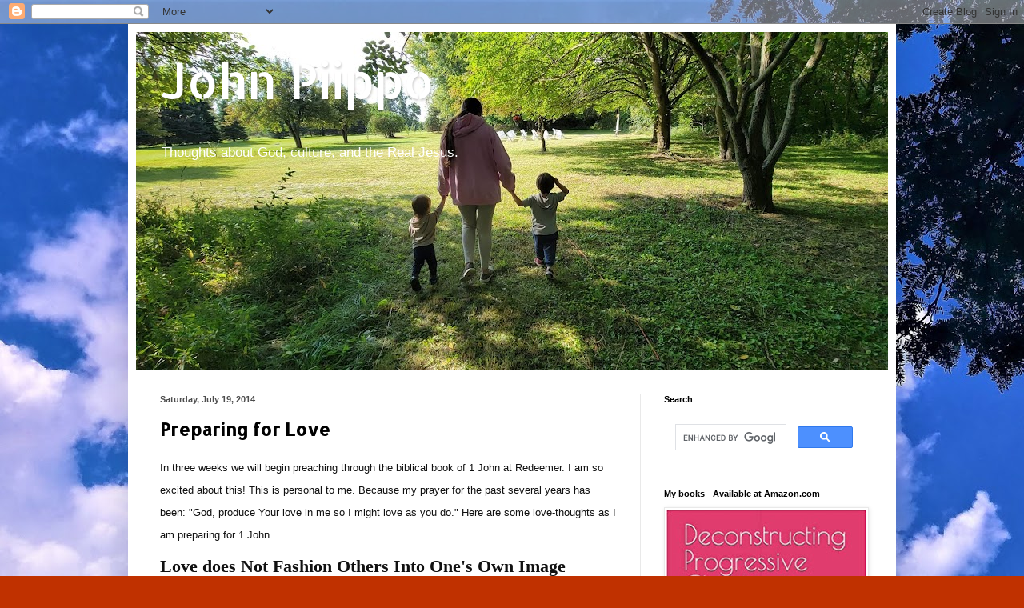

--- FILE ---
content_type: text/html; charset=UTF-8
request_url: https://www.johnpiippo.com/2014/07/preparing-for-love.html
body_size: 25796
content:
<!DOCTYPE html>
<html class='v2' dir='ltr' lang='en'>
<head>
<link href='https://www.blogger.com/static/v1/widgets/4128112664-css_bundle_v2.css' rel='stylesheet' type='text/css'/>
<meta content='width=1100' name='viewport'/>
<meta content='text/html; charset=UTF-8' http-equiv='Content-Type'/>
<meta content='blogger' name='generator'/>
<link href='https://www.johnpiippo.com/favicon.ico' rel='icon' type='image/x-icon'/>
<link href='https://www.johnpiippo.com/2014/07/preparing-for-love.html' rel='canonical'/>
<link rel="alternate" type="application/atom+xml" title="John Piippo - Atom" href="https://www.johnpiippo.com/feeds/posts/default" />
<link rel="alternate" type="application/rss+xml" title="John Piippo - RSS" href="https://www.johnpiippo.com/feeds/posts/default?alt=rss" />
<link rel="service.post" type="application/atom+xml" title="John Piippo - Atom" href="https://www.blogger.com/feeds/7382534/posts/default" />

<link rel="alternate" type="application/atom+xml" title="John Piippo - Atom" href="https://www.johnpiippo.com/feeds/6524631627496972246/comments/default" />
<!--Can't find substitution for tag [blog.ieCssRetrofitLinks]-->
<link href='https://blogger.googleusercontent.com/img/b/R29vZ2xl/AVvXsEjpoNVAqTFG8M058Gw8DXHOkhp7hxFjSI-1RBPRL0zAb3UzzgM6Hfw_6y6xDLO8x0U-zaCdMGeCJGLFSeijyh8zoYrQao1b4JPdNQ281-koPh64qKG_p_OiR3g7r2XV5JyhmsMp/s320/merton.gif' rel='image_src'/>
<meta content='https://www.johnpiippo.com/2014/07/preparing-for-love.html' property='og:url'/>
<meta content='Preparing for Love' property='og:title'/>
<meta content=' In three weeks we will begin preaching through the biblical book of 1 John at Redeemer. I am so excited about this! This is personal to me....' property='og:description'/>
<meta content='https://blogger.googleusercontent.com/img/b/R29vZ2xl/AVvXsEjpoNVAqTFG8M058Gw8DXHOkhp7hxFjSI-1RBPRL0zAb3UzzgM6Hfw_6y6xDLO8x0U-zaCdMGeCJGLFSeijyh8zoYrQao1b4JPdNQ281-koPh64qKG_p_OiR3g7r2XV5JyhmsMp/w1200-h630-p-k-no-nu/merton.gif' property='og:image'/>
<title>John Piippo: Preparing for Love</title>
<style type='text/css'>@font-face{font-family:'Allerta';font-style:normal;font-weight:400;font-display:swap;src:url(//fonts.gstatic.com/s/allerta/v19/TwMO-IAHRlkbx940YnYXSCiN9uc.woff2)format('woff2');unicode-range:U+0000-00FF,U+0131,U+0152-0153,U+02BB-02BC,U+02C6,U+02DA,U+02DC,U+0304,U+0308,U+0329,U+2000-206F,U+20AC,U+2122,U+2191,U+2193,U+2212,U+2215,U+FEFF,U+FFFD;}@font-face{font-family:'Allerta Stencil';font-style:normal;font-weight:400;font-display:swap;src:url(//fonts.gstatic.com/s/allertastencil/v24/HTx0L209KT-LmIE9N7OR6eiycOe1_Db29XP-vA.woff2)format('woff2');unicode-range:U+0000-00FF,U+0131,U+0152-0153,U+02BB-02BC,U+02C6,U+02DA,U+02DC,U+0304,U+0308,U+0329,U+2000-206F,U+20AC,U+2122,U+2191,U+2193,U+2212,U+2215,U+FEFF,U+FFFD;}</style>
<style id='page-skin-1' type='text/css'><!--
/*
-----------------------------------------------
Blogger Template Style
Name:     Simple
Designer: Blogger
URL:      www.blogger.com
----------------------------------------------- */
/* Content
----------------------------------------------- */
body {
font: normal normal 12px Arial, Tahoma, Helvetica, FreeSans, sans-serif;
color: #000000;
background: #c03100 url(//3.bp.blogspot.com/-Lud6gTaok3Y/XOcghswPunI/AAAAAAAAbCw/cJi8AC2R85QCG82tHE6I9uVx-ebXq_8LwCK4BGAYYCw/s0/20180903_161758.jpg) repeat scroll top left;
padding: 0 40px 40px 40px;
}
html body .region-inner {
min-width: 0;
max-width: 100%;
width: auto;
}
h2 {
font-size: 22px;
}
a:link {
text-decoration:none;
color: #970c0c;
}
a:visited {
text-decoration:none;
color: #d91f00;
}
a:hover {
text-decoration:underline;
color: #d91f00;
}
.body-fauxcolumn-outer .fauxcolumn-inner {
background: transparent none repeat scroll top left;
_background-image: none;
}
.body-fauxcolumn-outer .cap-top {
position: absolute;
z-index: 1;
height: 400px;
width: 100%;
}
.body-fauxcolumn-outer .cap-top .cap-left {
width: 100%;
background: transparent none repeat-x scroll top left;
_background-image: none;
}
.content-outer {
-moz-box-shadow: 0 0 40px rgba(0, 0, 0, .15);
-webkit-box-shadow: 0 0 5px rgba(0, 0, 0, .15);
-goog-ms-box-shadow: 0 0 10px #333333;
box-shadow: 0 0 40px rgba(0, 0, 0, .15);
margin-bottom: 1px;
}
.content-inner {
padding: 10px 10px;
}
.content-inner {
background-color: #ffffff;
}
/* Header
----------------------------------------------- */
.header-outer {
background: #970c0c url(https://resources.blogblog.com/blogblog/data/1kt/simple/gradients_light.png) repeat-x scroll 0 -400px;
_background-image: none;
}
.Header h1 {
font: normal normal 60px Allerta Stencil;
color: #ffffff;
text-shadow: 1px 2px 3px rgba(0, 0, 0, .2);
}
.Header h1 a {
color: #ffffff;
}
.Header .description {
font-size: 140%;
color: #ffffff;
}
.header-inner .Header .titlewrapper {
padding: 22px 30px;
}
.header-inner .Header .descriptionwrapper {
padding: 0 30px;
}
/* Tabs
----------------------------------------------- */
.tabs-inner .section:first-child {
border-top: 0 solid #f2f2f2;
}
.tabs-inner .section:first-child ul {
margin-top: -0;
border-top: 0 solid #f2f2f2;
border-left: 0 solid #f2f2f2;
border-right: 0 solid #f2f2f2;
}
.tabs-inner .widget ul {
background: #f0f0f0 url(https://resources.blogblog.com/blogblog/data/1kt/simple/gradients_light.png) repeat-x scroll 0 -800px;
_background-image: none;
border-bottom: 1px solid #f2f2f2;
margin-top: 0;
margin-left: -30px;
margin-right: -30px;
}
.tabs-inner .widget li a {
display: inline-block;
padding: .6em 1em;
font: normal normal 14px Arial, Tahoma, Helvetica, FreeSans, sans-serif;
color: #d91f00;
border-left: 1px solid #ffffff;
border-right: 1px solid #f2f2f2;
}
.tabs-inner .widget li:first-child a {
border-left: none;
}
.tabs-inner .widget li.selected a, .tabs-inner .widget li a:hover {
color: #cc0000;
background-color: #e9e9e9;
text-decoration: none;
}
/* Columns
----------------------------------------------- */
.main-outer {
border-top: 0 solid #e9e9e9;
}
.fauxcolumn-left-outer .fauxcolumn-inner {
border-right: 1px solid #e9e9e9;
}
.fauxcolumn-right-outer .fauxcolumn-inner {
border-left: 1px solid #e9e9e9;
}
/* Headings
----------------------------------------------- */
div.widget > h2,
div.widget h2.title {
margin: 0 0 1em 0;
font: normal bold 11px Arial, Tahoma, Helvetica, FreeSans, sans-serif;
color: #000000;
}
/* Widgets
----------------------------------------------- */
.widget .zippy {
color: #8c8c8c;
text-shadow: 2px 2px 1px rgba(0, 0, 0, .1);
}
.widget .popular-posts ul {
list-style: none;
}
/* Posts
----------------------------------------------- */
h2.date-header {
font: normal bold 11px Arial, Tahoma, Helvetica, FreeSans, sans-serif;
}
.date-header span {
background-color: rgba(0, 0, 0, 0);
color: #4d4d4d;
padding: inherit;
letter-spacing: inherit;
margin: inherit;
}
.main-inner {
padding-top: 30px;
padding-bottom: 30px;
}
.main-inner .column-center-inner {
padding: 0 15px;
}
.main-inner .column-center-inner .section {
margin: 0 15px;
}
.post {
margin: 0 0 25px 0;
}
h3.post-title, .comments h4 {
font: normal bold 22px Allerta;
margin: .75em 0 0;
}
.post-body {
font-size: 110%;
line-height: 1.4;
position: relative;
}
.post-body img, .post-body .tr-caption-container, .Profile img, .Image img,
.BlogList .item-thumbnail img {
padding: 2px;
background: #ffffff;
border: 1px solid #e9e9e9;
-moz-box-shadow: 1px 1px 5px rgba(0, 0, 0, .1);
-webkit-box-shadow: 1px 1px 5px rgba(0, 0, 0, .1);
box-shadow: 1px 1px 5px rgba(0, 0, 0, .1);
}
.post-body img, .post-body .tr-caption-container {
padding: 5px;
}
.post-body .tr-caption-container {
color: #4d4d4d;
}
.post-body .tr-caption-container img {
padding: 0;
background: transparent;
border: none;
-moz-box-shadow: 0 0 0 rgba(0, 0, 0, .1);
-webkit-box-shadow: 0 0 0 rgba(0, 0, 0, .1);
box-shadow: 0 0 0 rgba(0, 0, 0, .1);
}
.post-header {
margin: 0 0 1.5em;
line-height: 1.6;
font-size: 90%;
}
.post-footer {
margin: 20px -2px 0;
padding: 5px 10px;
color: #404040;
background-color: #f4f4f4;
border-bottom: 1px solid #e9e9e9;
line-height: 1.6;
font-size: 90%;
}
#comments .comment-author {
padding-top: 1.5em;
border-top: 1px solid #e9e9e9;
background-position: 0 1.5em;
}
#comments .comment-author:first-child {
padding-top: 0;
border-top: none;
}
.avatar-image-container {
margin: .2em 0 0;
}
#comments .avatar-image-container img {
border: 1px solid #e9e9e9;
}
/* Comments
----------------------------------------------- */
.comments .comments-content .icon.blog-author {
background-repeat: no-repeat;
background-image: url([data-uri]);
}
.comments .comments-content .loadmore a {
border-top: 1px solid #8c8c8c;
border-bottom: 1px solid #8c8c8c;
}
.comments .comment-thread.inline-thread {
background-color: #f4f4f4;
}
.comments .continue {
border-top: 2px solid #8c8c8c;
}
/* Accents
---------------------------------------------- */
.section-columns td.columns-cell {
border-left: 1px solid #e9e9e9;
}
.blog-pager {
background: transparent none no-repeat scroll top center;
}
.blog-pager-older-link, .home-link,
.blog-pager-newer-link {
background-color: #ffffff;
padding: 5px;
}
.footer-outer {
border-top: 0 dashed #bbbbbb;
}
/* Mobile
----------------------------------------------- */
body.mobile  {
background-size: auto;
}
.mobile .body-fauxcolumn-outer {
background: transparent none repeat scroll top left;
}
.mobile .body-fauxcolumn-outer .cap-top {
background-size: 100% auto;
}
.mobile .content-outer {
-webkit-box-shadow: 0 0 3px rgba(0, 0, 0, .15);
box-shadow: 0 0 3px rgba(0, 0, 0, .15);
}
.mobile .tabs-inner .widget ul {
margin-left: 0;
margin-right: 0;
}
.mobile .post {
margin: 0;
}
.mobile .main-inner .column-center-inner .section {
margin: 0;
}
.mobile .date-header span {
padding: 0.1em 10px;
margin: 0 -10px;
}
.mobile h3.post-title {
margin: 0;
}
.mobile .blog-pager {
background: transparent none no-repeat scroll top center;
}
.mobile .footer-outer {
border-top: none;
}
.mobile .main-inner, .mobile .footer-inner {
background-color: #ffffff;
}
.mobile-index-contents {
color: #000000;
}
.mobile-link-button {
background-color: #970c0c;
}
.mobile-link-button a:link, .mobile-link-button a:visited {
color: #ffffff;
}
.mobile .tabs-inner .section:first-child {
border-top: none;
}
.mobile .tabs-inner .PageList .widget-content {
background-color: #e9e9e9;
color: #cc0000;
border-top: 1px solid #f2f2f2;
border-bottom: 1px solid #f2f2f2;
}
.mobile .tabs-inner .PageList .widget-content .pagelist-arrow {
border-left: 1px solid #f2f2f2;
}

--></style>
<style id='template-skin-1' type='text/css'><!--
body {
min-width: 960px;
}
.content-outer, .content-fauxcolumn-outer, .region-inner {
min-width: 960px;
max-width: 960px;
_width: 960px;
}
.main-inner .columns {
padding-left: 0;
padding-right: 310px;
}
.main-inner .fauxcolumn-center-outer {
left: 0;
right: 310px;
/* IE6 does not respect left and right together */
_width: expression(this.parentNode.offsetWidth -
parseInt("0") -
parseInt("310px") + 'px');
}
.main-inner .fauxcolumn-left-outer {
width: 0;
}
.main-inner .fauxcolumn-right-outer {
width: 310px;
}
.main-inner .column-left-outer {
width: 0;
right: 100%;
margin-left: -0;
}
.main-inner .column-right-outer {
width: 310px;
margin-right: -310px;
}
#layout {
min-width: 0;
}
#layout .content-outer {
min-width: 0;
width: 800px;
}
#layout .region-inner {
min-width: 0;
width: auto;
}
body#layout div.add_widget {
padding: 8px;
}
body#layout div.add_widget a {
margin-left: 32px;
}
--></style>
<style>
    body {background-image:url(\/\/3.bp.blogspot.com\/-Lud6gTaok3Y\/XOcghswPunI\/AAAAAAAAbCw\/cJi8AC2R85QCG82tHE6I9uVx-ebXq_8LwCK4BGAYYCw\/s0\/20180903_161758.jpg);}
    
@media (max-width: 200px) { body {background-image:url(\/\/3.bp.blogspot.com\/-Lud6gTaok3Y\/XOcghswPunI\/AAAAAAAAbCw\/cJi8AC2R85QCG82tHE6I9uVx-ebXq_8LwCK4BGAYYCw\/w200\/20180903_161758.jpg);}}
@media (max-width: 400px) and (min-width: 201px) { body {background-image:url(\/\/3.bp.blogspot.com\/-Lud6gTaok3Y\/XOcghswPunI\/AAAAAAAAbCw\/cJi8AC2R85QCG82tHE6I9uVx-ebXq_8LwCK4BGAYYCw\/w400\/20180903_161758.jpg);}}
@media (max-width: 800px) and (min-width: 401px) { body {background-image:url(\/\/3.bp.blogspot.com\/-Lud6gTaok3Y\/XOcghswPunI\/AAAAAAAAbCw\/cJi8AC2R85QCG82tHE6I9uVx-ebXq_8LwCK4BGAYYCw\/w800\/20180903_161758.jpg);}}
@media (max-width: 1200px) and (min-width: 801px) { body {background-image:url(\/\/3.bp.blogspot.com\/-Lud6gTaok3Y\/XOcghswPunI\/AAAAAAAAbCw\/cJi8AC2R85QCG82tHE6I9uVx-ebXq_8LwCK4BGAYYCw\/w1200\/20180903_161758.jpg);}}
/* Last tag covers anything over one higher than the previous max-size cap. */
@media (min-width: 1201px) { body {background-image:url(\/\/3.bp.blogspot.com\/-Lud6gTaok3Y\/XOcghswPunI\/AAAAAAAAbCw\/cJi8AC2R85QCG82tHE6I9uVx-ebXq_8LwCK4BGAYYCw\/w1600\/20180903_161758.jpg);}}
  </style>
<link href='https://www.blogger.com/dyn-css/authorization.css?targetBlogID=7382534&amp;zx=c8f7f7b3-be74-40e0-a049-71aa0b8169bd' media='none' onload='if(media!=&#39;all&#39;)media=&#39;all&#39;' rel='stylesheet'/><noscript><link href='https://www.blogger.com/dyn-css/authorization.css?targetBlogID=7382534&amp;zx=c8f7f7b3-be74-40e0-a049-71aa0b8169bd' rel='stylesheet'/></noscript>
<meta name='google-adsense-platform-account' content='ca-host-pub-1556223355139109'/>
<meta name='google-adsense-platform-domain' content='blogspot.com'/>

<!-- data-ad-client=ca-pub-5083086456447493 -->

<link rel="stylesheet" href="https://fonts.googleapis.com/css2?display=swap&family=Poppins&family=Karla"></head>
<body class='loading variant-bold'>
<div class='navbar section' id='navbar' name='Navbar'><div class='widget Navbar' data-version='1' id='Navbar1'><script type="text/javascript">
    function setAttributeOnload(object, attribute, val) {
      if(window.addEventListener) {
        window.addEventListener('load',
          function(){ object[attribute] = val; }, false);
      } else {
        window.attachEvent('onload', function(){ object[attribute] = val; });
      }
    }
  </script>
<div id="navbar-iframe-container"></div>
<script type="text/javascript" src="https://apis.google.com/js/platform.js"></script>
<script type="text/javascript">
      gapi.load("gapi.iframes:gapi.iframes.style.bubble", function() {
        if (gapi.iframes && gapi.iframes.getContext) {
          gapi.iframes.getContext().openChild({
              url: 'https://www.blogger.com/navbar/7382534?po\x3d6524631627496972246\x26origin\x3dhttps://www.johnpiippo.com',
              where: document.getElementById("navbar-iframe-container"),
              id: "navbar-iframe"
          });
        }
      });
    </script><script type="text/javascript">
(function() {
var script = document.createElement('script');
script.type = 'text/javascript';
script.src = '//pagead2.googlesyndication.com/pagead/js/google_top_exp.js';
var head = document.getElementsByTagName('head')[0];
if (head) {
head.appendChild(script);
}})();
</script>
</div></div>
<div class='body-fauxcolumns'>
<div class='fauxcolumn-outer body-fauxcolumn-outer'>
<div class='cap-top'>
<div class='cap-left'></div>
<div class='cap-right'></div>
</div>
<div class='fauxborder-left'>
<div class='fauxborder-right'></div>
<div class='fauxcolumn-inner'>
</div>
</div>
<div class='cap-bottom'>
<div class='cap-left'></div>
<div class='cap-right'></div>
</div>
</div>
</div>
<div class='content'>
<div class='content-fauxcolumns'>
<div class='fauxcolumn-outer content-fauxcolumn-outer'>
<div class='cap-top'>
<div class='cap-left'></div>
<div class='cap-right'></div>
</div>
<div class='fauxborder-left'>
<div class='fauxborder-right'></div>
<div class='fauxcolumn-inner'>
</div>
</div>
<div class='cap-bottom'>
<div class='cap-left'></div>
<div class='cap-right'></div>
</div>
</div>
</div>
<div class='content-outer'>
<div class='content-cap-top cap-top'>
<div class='cap-left'></div>
<div class='cap-right'></div>
</div>
<div class='fauxborder-left content-fauxborder-left'>
<div class='fauxborder-right content-fauxborder-right'></div>
<div class='content-inner'>
<header>
<div class='header-outer'>
<div class='header-cap-top cap-top'>
<div class='cap-left'></div>
<div class='cap-right'></div>
</div>
<div class='fauxborder-left header-fauxborder-left'>
<div class='fauxborder-right header-fauxborder-right'></div>
<div class='region-inner header-inner'>
<div class='header section' id='header' name='Header'><div class='widget Header' data-version='1' id='Header1'>
<div id='header-inner' style='background-image: url("https://blogger.googleusercontent.com/img/a/AVvXsEhTZ3KNDqHArvX-f-XpZ1_v61S96l1Rgl3kB0K1TczbUC0Sfd1sYyFkaiIGqFdb_WrtByvxPElgpuXEAwXUZpqWs9ALRrgVN8y-4a0qciml9SE674KG1-eRjDhMnuYsgKDmxbKcP6-mdvLp-qBbFSqUvxFTeukL1T9J4G6KGjcTv0gpMBBFIv-seQ=s940"); background-position: left; min-height: 423px; _height: 423px; background-repeat: no-repeat; '>
<div class='titlewrapper' style='background: transparent'>
<h1 class='title' style='background: transparent; border-width: 0px'>
<a href='https://www.johnpiippo.com/'>
John Piippo
</a>
</h1>
</div>
<div class='descriptionwrapper'>
<p class='description'><span>Thoughts about God, culture, and the Real Jesus.</span></p>
</div>
</div>
</div></div>
</div>
</div>
<div class='header-cap-bottom cap-bottom'>
<div class='cap-left'></div>
<div class='cap-right'></div>
</div>
</div>
</header>
<div class='tabs-outer'>
<div class='tabs-cap-top cap-top'>
<div class='cap-left'></div>
<div class='cap-right'></div>
</div>
<div class='fauxborder-left tabs-fauxborder-left'>
<div class='fauxborder-right tabs-fauxborder-right'></div>
<div class='region-inner tabs-inner'>
<div class='tabs no-items section' id='crosscol' name='Cross-Column'></div>
<div class='tabs no-items section' id='crosscol-overflow' name='Cross-Column 2'></div>
</div>
</div>
<div class='tabs-cap-bottom cap-bottom'>
<div class='cap-left'></div>
<div class='cap-right'></div>
</div>
</div>
<div class='main-outer'>
<div class='main-cap-top cap-top'>
<div class='cap-left'></div>
<div class='cap-right'></div>
</div>
<div class='fauxborder-left main-fauxborder-left'>
<div class='fauxborder-right main-fauxborder-right'></div>
<div class='region-inner main-inner'>
<div class='columns fauxcolumns'>
<div class='fauxcolumn-outer fauxcolumn-center-outer'>
<div class='cap-top'>
<div class='cap-left'></div>
<div class='cap-right'></div>
</div>
<div class='fauxborder-left'>
<div class='fauxborder-right'></div>
<div class='fauxcolumn-inner'>
</div>
</div>
<div class='cap-bottom'>
<div class='cap-left'></div>
<div class='cap-right'></div>
</div>
</div>
<div class='fauxcolumn-outer fauxcolumn-left-outer'>
<div class='cap-top'>
<div class='cap-left'></div>
<div class='cap-right'></div>
</div>
<div class='fauxborder-left'>
<div class='fauxborder-right'></div>
<div class='fauxcolumn-inner'>
</div>
</div>
<div class='cap-bottom'>
<div class='cap-left'></div>
<div class='cap-right'></div>
</div>
</div>
<div class='fauxcolumn-outer fauxcolumn-right-outer'>
<div class='cap-top'>
<div class='cap-left'></div>
<div class='cap-right'></div>
</div>
<div class='fauxborder-left'>
<div class='fauxborder-right'></div>
<div class='fauxcolumn-inner'>
</div>
</div>
<div class='cap-bottom'>
<div class='cap-left'></div>
<div class='cap-right'></div>
</div>
</div>
<!-- corrects IE6 width calculation -->
<div class='columns-inner'>
<div class='column-center-outer'>
<div class='column-center-inner'>
<div class='main section' id='main' name='Main'><div class='widget Blog' data-version='1' id='Blog1'>
<div class='blog-posts hfeed'>

          <div class="date-outer">
        
<h2 class='date-header'><span>Saturday, July 19, 2014</span></h2>

          <div class="date-posts">
        
<div class='post-outer'>
<div class='post hentry uncustomized-post-template' itemprop='blogPost' itemscope='itemscope' itemtype='http://schema.org/BlogPosting'>
<meta content='https://blogger.googleusercontent.com/img/b/R29vZ2xl/AVvXsEjpoNVAqTFG8M058Gw8DXHOkhp7hxFjSI-1RBPRL0zAb3UzzgM6Hfw_6y6xDLO8x0U-zaCdMGeCJGLFSeijyh8zoYrQao1b4JPdNQ281-koPh64qKG_p_OiR3g7r2XV5JyhmsMp/s320/merton.gif' itemprop='image_url'/>
<meta content='7382534' itemprop='blogId'/>
<meta content='6524631627496972246' itemprop='postId'/>
<a name='6524631627496972246'></a>
<h3 class='post-title entry-title' itemprop='name'>
Preparing for Love
</h3>
<div class='post-header'>
<div class='post-header-line-1'></div>
</div>
<div class='post-body entry-content' id='post-body-6524631627496972246' itemprop='description articleBody'>
<h3 class="post-title entry-title" itemprop="name" style="background-color: white; color: #111111; margin: 0.75em 0px 0px; position: relative;">
<span style="font-family: Arial, Helvetica, sans-serif; font-size: small;"><span style="font-weight: normal;">In three weeks we will begin preaching through the biblical book of 1 John at Redeemer. I am so excited about this! This is personal to me. Because my prayer for the past several years has been: "God, produce Your love in me so I might love as you do." Here are some love-thoughts as I am preparing for 1 John.</span></span></h3>
<h3 class="post-title entry-title" itemprop="name" style="background-color: white; color: #111111; font-family: 'Paytone One'; font-size: 22px; margin: 0.75em 0px 0px; position: relative;">
Love does Not Fashion Others Into One's Own Image</h3>
<div class="post-header" style="background-color: white; color: #111111; font-family: Arial, Tahoma, Helvetica, FreeSans, sans-serif; font-size: 11.111111640930176px; line-height: 1.6; margin: 0px 0px 1.5em;">
<div class="post-header-line-1">
</div>
</div>
<div class="post-body entry-content" id="post-body-4633289810390938151" itemprop="description articleBody" style="background-color: white; color: #111111; line-height: 1.4; position: relative; width: 570px;">
<div class="separator" style="clear: both; font-family: Arial, Tahoma, Helvetica, FreeSans, sans-serif; font-size: 13.333333969116211px; text-align: center;">
<a href="https://blogger.googleusercontent.com/img/b/R29vZ2xl/AVvXsEjpoNVAqTFG8M058Gw8DXHOkhp7hxFjSI-1RBPRL0zAb3UzzgM6Hfw_6y6xDLO8x0U-zaCdMGeCJGLFSeijyh8zoYrQao1b4JPdNQ281-koPh64qKG_p_OiR3g7r2XV5JyhmsMp/s1600/merton.gif" imageanchor="1" style="clear: left; color: #3d85c6; float: left; margin-bottom: 1em; margin-right: 1em; text-decoration: none;"><img border="0" src="https://blogger.googleusercontent.com/img/b/R29vZ2xl/AVvXsEjpoNVAqTFG8M058Gw8DXHOkhp7hxFjSI-1RBPRL0zAb3UzzgM6Hfw_6y6xDLO8x0U-zaCdMGeCJGLFSeijyh8zoYrQao1b4JPdNQ281-koPh64qKG_p_OiR3g7r2XV5JyhmsMp/s320/merton.gif" style="-webkit-box-shadow: rgba(0, 0, 0, 0.0980392) 1px 1px 5px; border: 1px solid rgb(238, 238, 238); box-shadow: rgba(0, 0, 0, 0.0980392) 1px 1px 5px; padding: 5px; position: relative;" tt="true" /></a></div>
<span style="font-family: Arial, Helvetica, sans-serif;">It is the height of arrogance, manipulation, and control to try to make other people into one's own image. I often meet people who try to make some significant other into a "normal" person like they are; into someone who thinks their thoughts, likes their likes, wants their wants, and desires their desires. Parents do this to children, friends do this to friends, lovers do this to their beloved. What is this evil thing that wants to live vicariously through other people?<br /><br />Thomas Merton writes: &#8220;The beginning of love is to let those we love be perfectly themselves, and not to twist them to fit our own image. Otherwise we love only the reflection of ourselves we find in them.&#8221;<br /><br />Real love lets the other be who they are, and champions them to be better than they both are. The one who can love someone just as they are is a sign of the lover's freedom. It's an insecure person who needs others to be just like them and agree with them on everything. The truth is that if both people agree on everything then one of them is not needed. That's precisely how the other will feel as the image-controller manipulates them.<br /><br />Discover the reality of your own self, before God, in Christ.<br /><br />Release other people to do the same.<br /><br />Doing these things makes life lighter, more truthful,&nbsp;and more joy-filled.</span></div>
<div class="post-body entry-content" id="post-body-4633289810390938151" itemprop="description articleBody" style="background-color: white; color: #111111; font-family: Arial, Tahoma, Helvetica, FreeSans, sans-serif; font-size: 13.333333969116211px; line-height: 1.4; position: relative; width: 570px;">
<span style="font-family: Arial, Helvetica, sans-serif;"><br /></span></div>
<div class="post-body entry-content" id="post-body-4633289810390938151" itemprop="description articleBody" style="background-color: white; color: #111111; line-height: 1.4; position: relative; width: 570px;">
<h3 class="post-title entry-title" itemprop="name" style="font-family: 'Paytone One'; font-size: 22px; line-height: normal; margin: 0.75em 0px 0px; position: relative;">
Love Always Protects</h3>
<div class="post-header" style="font-family: Arial, Tahoma, Helvetica, FreeSans, sans-serif; font-size: 11.111111640930176px; line-height: 1.6; margin: 0px 0px 1.5em;">
<div class="post-header-line-1">
</div>
</div>
<div class="post-body entry-content" id="post-body-7068109880611983397" itemprop="description articleBody" style="line-height: 1.4; position: relative; width: 570px;">
<br />
<a href="https://blogger.googleusercontent.com/img/b/R29vZ2xl/AVvXsEinip6vvW6buqSqn-9u4tl7QXRtWDbF779Nl4kmxdHRZJPdZKbEhQkNwdZE__z069GqsY3fusT7Y4dAlZi2Yl36YzrZFz6xYIqK2IJM7oH5BeubFvrwRdT421PhG10iqHd4Fl-v/s1600/DSC_3608.JPG" imageanchor="1" style="clear: left; color: #0404d6; display: inline !important; font-family: Arial, Tahoma, Helvetica, FreeSans, sans-serif; font-size: 13.600000381469727px; line-height: 1.4; margin-bottom: 1em; margin-right: 1em; text-align: center; text-decoration: none;"><img border="0" height="212" src="https://blogger.googleusercontent.com/img/b/R29vZ2xl/AVvXsEinip6vvW6buqSqn-9u4tl7QXRtWDbF779Nl4kmxdHRZJPdZKbEhQkNwdZE__z069GqsY3fusT7Y4dAlZi2Yl36YzrZFz6xYIqK2IJM7oH5BeubFvrwRdT421PhG10iqHd4Fl-v/s320/DSC_3608.JPG" style="-webkit-box-shadow: rgba(0, 0, 0, 0.0980392) 1px 1px 5px; border: 1px solid rgb(230, 230, 230); box-shadow: rgba(0, 0, 0, 0.0980392) 1px 1px 5px; padding: 5px; position: relative;" width="320" /></a><br />
<br />
<div class="post-body entry-content" id="post-body-5911450767068756277" itemprop="description articleBody" style="line-height: 1.4; position: relative; width: 570px;">
<span style="font-family: 'Palatino Linotype'; font-size: x-small;">στέγω</span><span style="font-family: Arial, Tahoma, Helvetica, FreeSans, sans-serif; font-size: 13.600000381469727px;">,</span><i style="font-family: Arial, Tahoma, Helvetica, FreeSans, sans-serif; font-size: 13.600000381469727px;">v</i><span style="font-family: Arial, Tahoma, Helvetica, FreeSans, sans-serif; font-size: 13.600000381469727px;">&nbsp;\{steg'-o}</span><br />
<span style="font-family: Arial, Helvetica, sans-serif; font-size: 14.44444465637207px;">1) deck, thatch, to cover 1a)&nbsp;</span><b style="font-family: Arial, Helvetica, sans-serif; font-size: 14.44444465637207px;"><i>to protect</i></b><span style="font-family: Arial, Helvetica, sans-serif; font-size: 14.44444465637207px;">&nbsp;or keep by covering, to preserve 2) to cover over with silence 2a) to keep secret 2b) to hide, conceal 2b1) of the errors and faults of others 3) by covering to keep off something which threatens, to bear up against, hold out against, and so endure, bear, forbear</span><br />
<br />
<span style="font-family: Arial, Helvetica, sans-serif;">Love always protects. (1 Corinthians 13:7)<br /><br />In my late teens when I had a date with a girl I would be thinking "Will she have sex with me?" One time I was with this girl in the back seat of a car and started putting physical moves on her. She pushed my hand away. She wanted none of that. I didn't understand and tried to convince her otherwise.&nbsp;That was the last time she went out with me.&nbsp;</span></div>
<div class="post-body entry-content" id="post-body-5911450767068756277" itemprop="description articleBody" style="line-height: 1.4; position: relative; width: 570px;">
<span style="font-family: Arial, Helvetica, sans-serif;"><br /></span></div>
<div class="post-body entry-content" id="post-body-5911450767068756277" itemprop="description articleBody" style="line-height: 1.4; position: relative; width: 570px;">
<span style="font-family: Arial, Helvetica, sans-serif;">Good for her! She requested something of me. I did not respect her request. Feeling disrespected, she wanted nothing more to do with me. I was so self-centered that the concepts of honor and respect were not part of my DNA. I did not know love or how to love and be loved. I did not understand that&nbsp;<em>love always protects</em>.<br /><br />The Greek verb&nbsp;<em>stego</em>&nbsp;means "to bear." This does not mean love "bears up under things," but that "love bears all things up." "Love carries everything." (Lewis Smedes,&nbsp;<a href="http://www.amazon.com/Love-within-Limits-Realizing-Selfless/dp/080281753X/ref=sr_1_1?ie=UTF8&amp;qid=1318523775&amp;sr=8-1" style="color: #0404d6; text-decoration: none;">Love Within Limits</a>, 94) Lewis Smedes writes:<br /><br />"Love hates a scandal... [L]ove drives us away from scandal for deeper reasons than propriety and good taste. Scandal hurts people; and love hates everything that hurts people. This is why a loving person is turned off by gossip and rumor - out of concern for the people being whispered about." (Ib., 95)<br /><br />Love carries our sorrows. Love never causes more sorrow. "Sorrow is a suffering of the mind, the hurt of knowing that something is wrong." (Ib., 97) Love is a cure for, not a cause of, emotional pain. The girl who refused my sexual advances refused to be victimized by my disrespect of her.<br /><br />To respect is to protect. Love always cares for&nbsp;the other, with no expectation of anything in return.</span></div>
<div class="post-body entry-content" id="post-body-5911450767068756277" itemprop="description articleBody" style="font-family: Arial, Tahoma, Helvetica, FreeSans, sans-serif; font-size: 14.44444465637207px; line-height: 1.4; position: relative; width: 570px;">
<span style="font-family: Arial, Helvetica, sans-serif;"><br /></span></div>
<div class="post-body entry-content" id="post-body-5911450767068756277" itemprop="description articleBody" style="line-height: 1.4; position: relative; width: 570px;">
<h3 class="post-title entry-title" itemprop="name" style="font-family: 'Paytone One'; font-size: 22px; line-height: normal; margin: 0.75em 0px 0px; position: relative;">
Love is Kind</h3>
<div class="post-header" style="font-family: Arial, Tahoma, Helvetica, FreeSans, sans-serif; font-size: 11.111111640930176px; line-height: 1.6; margin: 0px 0px 1.5em;">
<div class="post-header-line-1">
</div>
</div>
<div class="post-body entry-content" id="post-body-2913002719966697461" itemprop="description articleBody" style="line-height: 1.4; position: relative; width: 570px;">
<h3 class="post-title entry-title" itemprop="name" style="line-height: normal; margin: 0.75em 0px 0px; position: relative;">
<span style="font-weight: normal;"><span style="font-family: Arial, Helvetica, sans-serif; font-size: small;"><span style="line-height: 1.4;">There may be no better book to read on 1 Corinthians 13:4-7 than Lewis Smedes'</span><span style="line-height: 1.4;">&nbsp;</span><a href="http://www.amazon.com/Love-within-Limits-Realizing-Selfless/dp/080281753X/ref=sr_1_3?ie=UTF8&amp;qid=1312579571&amp;sr=8-3" style="color: #0404d6; line-height: 1.4; text-decoration: none;">Love Within Limits: A Realist's View of 1 Corinthians 13</a><span style="line-height: 1.4;">.</span></span></span></h3>
<div class="post-body entry-content" id="post-body-655099243230539551" itemprop="description articleBody" style="line-height: 1.4; position: relative; width: 570px;">
<span style="font-family: Arial, Helvetica, sans-serif;"><br />Chapter 2 is - "Love is Kind."</span><br />
<br />
<br />
<table cellpadding="0" cellspacing="0" class="tr-caption-container" style="-webkit-box-shadow: rgba(0, 0, 0, 0.0980392) 1px 1px 5px; border: 1px solid rgb(230, 230, 230); box-shadow: rgba(0, 0, 0, 0.0980392) 1px 1px 5px; color: #c80022; float: left; font-family: Arial, Tahoma, Helvetica, FreeSans, sans-serif; font-size: 13.600000381469727px; margin-right: 1em; padding: 5px; position: relative;"><tbody>
<tr><td style="text-align: center;"><a href="https://blogger.googleusercontent.com/img/b/R29vZ2xl/AVvXsEi_jqPo_Yd4367lrDx16MMl9OpW9ho-1Vq0w5nv8UVTvsbcOwimB8ORsF5L8Ib6tlas1WacR8FGxEnS4Rzh7mLruqt0E2LVeBMAPTSoKES2hk8fwxEfDINUtZFHsrDLfaKWz6VV/s1600/nietzsche.jpg" imageanchor="1" style="clear: left; color: #0404d6; margin-bottom: 1em; margin-left: auto; margin-right: auto; text-decoration: none;"><img border="0" height="320" src="https://blogger.googleusercontent.com/img/b/R29vZ2xl/AVvXsEi_jqPo_Yd4367lrDx16MMl9OpW9ho-1Vq0w5nv8UVTvsbcOwimB8ORsF5L8Ib6tlas1WacR8FGxEnS4Rzh7mLruqt0E2LVeBMAPTSoKES2hk8fwxEfDINUtZFHsrDLfaKWz6VV/s320/nietzsche.jpg" style="-webkit-box-shadow: rgba(0, 0, 0, 0.0980392) 0px 0px 0px; background-color: transparent; background-position: initial initial; background-repeat: initial initial; border: none; box-shadow: rgba(0, 0, 0, 0.0980392) 0px 0px 0px; padding: 0px; position: relative;" t="" true="" width="256" /></a></td></tr>
<tr><td class="tr-caption" style="font-size: 10.399999618530273px; text-align: center;">Nietzsche, in one of his<br />
gentler moments.</td></tr>
</tbody></table>
<span style="font-family: Arial, Helvetica, sans-serif;">"Kindness," writes Smedes, "is the will to save; it is God's awesome power channeled into gentle healing. Kindness is love acting on persons." (11)<br /><br />Love is power.<br /><br />One quality of love is kindness.<br /><br />Therefore kindness is power.<br /><br />The German atheist philosopher Nietzsche did not take kindly to this. Nietzsche hated Christianity (and especially Paul) for promoting kindness, which he saw as weakness and door-mat-ness. But "kindness," says Smedes, "is enormous strength - more than&nbsp;most of us have, except now and then." (Ib.)<br /><br />"Kindness is the power that moves us to support and heal someone who offers nothing in return. Kindness is the power to move a self-centered ego toward the weak, the ugly, the hurt, and to move that ego to invest itself in personal care with no expectation of reward."&nbsp;(Ib.)<br /><br />Only a free person can love this way. When I&nbsp;ask God to "set me free" I am thinking precisely of this kind of thing; viz., freedom to love; freedom to be kind.</span></div>
<div class="post-body entry-content" id="post-body-655099243230539551" itemprop="description articleBody" style="font-family: Arial, Tahoma, Helvetica, FreeSans, sans-serif; font-size: 14.44444465637207px; line-height: 1.4; position: relative; width: 570px;">
<br /></div>
<div class="post-body entry-content" id="post-body-655099243230539551" itemprop="description articleBody" style="line-height: 1.4; position: relative; width: 570px;">
<h3 class="post-title entry-title" itemprop="name" style="font-family: 'Paytone One'; font-size: 22px; line-height: normal; margin: 0.75em 0px 0px; position: relative;">
Love Is Not Jealous</h3>
<div class="post-header" style="font-family: Arial, Tahoma, Helvetica, FreeSans, sans-serif; font-size: 11.111111640930176px; line-height: 1.6; margin: 0px 0px 1.5em;">
<div class="post-header-line-1">
</div>
</div>
<div class="post-body entry-content" id="post-body-849286902284342424" itemprop="description articleBody" style="line-height: 1.4; position: relative; width: 570px;">
<h3 class="post-title entry-title" itemprop="name" style="font-family: 'Paytone One'; font-size: 22px; line-height: normal; margin: 0.75em 0px 0px; position: relative;">
</h3>
<div class="post-header" style="font-family: Arial, Tahoma, Helvetica, FreeSans, sans-serif; font-size: 11.199999809265137px; line-height: 1.6; margin: 0px 0px 1.5em;">
<div class="post-header-line-1">
</div>
</div>
<div class="post-body entry-content" id="post-body-7356654823388866496" itemprop="description articleBody" style="line-height: 1.4; position: relative; width: 570px;">
<div class="separator" style="clear: both; font-family: Arial, Tahoma, Helvetica, FreeSans, sans-serif; font-size: 13.600000381469727px; text-align: center;">
<a href="https://blogger.googleusercontent.com/img/b/R29vZ2xl/AVvXsEjXDZ9BlR6Bet82EgsjBUmsiaNFfgEnEdQPUn8JyJvL9cd9yuc0F3kpk_WLjSzOCUnHAM8YJ4hEKVHOxhZqNZVIpIvZpC-8nydSv00hvvc8WlDAGjGPVHzYP0YRyBzFBdS6Yntb/s1600/jealousy.jpg" imageanchor="1" style="clear: left; color: #0404d6; float: left; margin-bottom: 1em; margin-right: 1em; text-decoration: none;"><img border="0" height="257" src="https://blogger.googleusercontent.com/img/b/R29vZ2xl/AVvXsEjXDZ9BlR6Bet82EgsjBUmsiaNFfgEnEdQPUn8JyJvL9cd9yuc0F3kpk_WLjSzOCUnHAM8YJ4hEKVHOxhZqNZVIpIvZpC-8nydSv00hvvc8WlDAGjGPVHzYP0YRyBzFBdS6Yntb/s320/jealousy.jpg" style="-webkit-box-shadow: rgba(0, 0, 0, 0.0980392) 1px 1px 5px; border: 1px solid rgb(230, 230, 230); box-shadow: rgba(0, 0, 0, 0.0980392) 1px 1px 5px; padding: 5px; position: relative;" width="320" /></a></div>
<br />
<span style="font-family: Arial, Helvetica, sans-serif;">I'm reading more of Lewis Smedes's beautiful extended meditation on 1 Corinthians 13:4-7,&nbsp;<a href="http://www.amazon.com/Love-within-Limits-Realizing-Selfless/dp/080281753X/ref=sr_1_10?ie=UTF8&amp;qid=1316297286&amp;sr=8-10" style="color: #0404d6; text-decoration: none;">Love Within Limits: Realizing Selfless Love In a Selfish World</a>. This is, I think, the best book I have ever read on Jesus-like love.<br /><br />Love, among other things, is not jealous. Pray for freedom from the bondage of jealousy.<br /><br />The reason&nbsp;<em>agape</em>&nbsp;(the biblical Greek word for "love" used in 1 Cor. 13) is not jealous is because "it is the power to move us toward another person with no expectation of reward - not even the reward of exclusive loving. That is why agape is not jealous." (23)<br /><br />Jealousy is not the same as envy. Envy is the wish that we had something that belongs to someone else. "Envy" does not have pain associated with it. "The people we envy are not a threat to us; they only happen to have what we would like to have." (24) But jealousy "is aimed at someone who threatens us, threatens to take away someone we love." (24)<br /><br />It's not just persons we can be jealous of; we can also be jealous of things. I have met wives whose husbands spend more time fishing than they do with them. These wives are jealous of the sport of fishing. This is the core reason pornography hurts and ruins a marriage. The wife wants her husband's eyes looking at her, not at other women. Of course the shoe can be on the other foot. A husband can be jealous of his wife's friends, or her family, or her job, or even their children if she spends more time with them than with him.<br /><br />Smedes writes: "Jealousy and envy are different feelings... We envy without pain. Jealousy is the pain we feel when our role, our position, is threatened by someone close to us. Envy can stimulate us to try harder. jealousy stimulates us only to resentment of the person who does better." (25)<br /><br />Linda and I have been married for 41 years (in less than one month!). I remember a time, 42 years ago, when I was at her house. I was falling in love with her. We were with her family when someone knocked on the door. It was one of Linda's old boyfriends! She stepped outside and talked with him. Feelings of jealousy flooded over me. As I was sitting there I looked on the table next to me and there was a little booklet entitled "How to Win Over Jealousy." God has a sense of humor, right? I began to read it.<br /><br />When her old boyfriend left I asked Linda, "What did he want?" "I told him you and I were dating. He said 'OK,' but would you still like to go to a play with me?" As I heard that I lit up! I couldn't believe he would ask her out knowing she and I were in a relationship. Didn't I trust Linda? There was a lot of stuff inside me that needed healing.<br /><br />Smedes says that "agape love transcends jealousy without destroying it." What does that mean? It means that the more possessive and controlling a person is, the more a&nbsp;normal, protective&nbsp;jealousy will turn cancerous. Jealous peple are controlling people. <br /><br />Smedes writes: "If we have nothing else in the world to live for but our lover, we are vulnerable to the worst fits of jealousy. The person who tells someone else, "I&nbsp;<em>can't</em>&nbsp;live without you," is threatened at his deepest selfhood when the one with whom he cannot live has to be shared in the<em>smallest</em>&nbsp;way. Such a person always suspects the worst, and this very suspicion prods him to cruel reactions... Agape does not let us give our souls to idols, even to the idol of the ideal husband or wife or friend... So agape will not let us be so deeply threatened that our very existence seems at stake." (28-29)<br /><br />Linda and I have always told others that, if and when you marry, marry someone that can live without you, and you without them. The only One we cannot live without is Christ. Agape love is, says Smedes, "the power to admit cheerfully that you cannot meet all the needs of your loved one or friend and are pleased that someone else can add what you lack." (29)<br /><br />Jealousy is painful, but with God it can be transcended.&nbsp; "But where there is Christian love, the power of agapic giving and sharing will prevent jealousy from building barbed-wire fences of self-protection against any sharing of love and loved ones." (29) Agape love&nbsp;<em>is</em>, among other things, the power of sharing.<br /><br />Pray for a heart filled to overflowing with Jesus-like agape love.</span></div>
<div class="post-body entry-content" id="post-body-7356654823388866496" itemprop="description articleBody" style="line-height: 1.4; position: relative; width: 570px;">
<span style="font-family: Arial, Helvetica, sans-serif;"><br /></span></div>
<div class="post-body entry-content" id="post-body-7356654823388866496" itemprop="description articleBody" style="font-family: Arial, Tahoma, Helvetica, FreeSans, sans-serif; font-size: 14.44444465637207px; line-height: 1.4; position: relative; width: 570px;">
<span style="font-family: Arial, Helvetica, sans-serif;"><br /></span></div>
<div class="post-body entry-content" id="post-body-7356654823388866496" itemprop="description articleBody" style="line-height: 1.4; position: relative; width: 570px;">
<h3 class="post-title entry-title" itemprop="name" style="font-family: 'Paytone One'; font-size: 22px; line-height: normal; margin: 0.75em 0px 0px; position: relative;">
Love Requires a Predicate</h3>
<div class="post-header" style="font-family: Arial, Tahoma, Helvetica, FreeSans, sans-serif; font-size: 11.111111640930176px; line-height: 1.6; margin: 0px 0px 1.5em;">
<div class="post-header-line-1">
</div>
</div>
<div class="post-body entry-content" id="post-body-5289046812451895896" itemprop="description articleBody" style="line-height: 1.4; position: relative; width: 570px;">
<table align="center" cellpadding="0" cellspacing="0" class="tr-caption-container" style="-webkit-box-shadow: rgba(0, 0, 0, 0.0980392) 1px 1px 5px; border: 1px solid rgb(238, 238, 238); box-shadow: rgba(0, 0, 0, 0.0980392) 1px 1px 5px; color: #c80022; font-family: Arial, Tahoma, Helvetica, FreeSans, sans-serif; font-size: 13.333333969116211px; margin-left: auto; margin-right: auto; padding: 5px; position: relative; text-align: center;"><tbody>
<tr><td><img height="179" src="https://fbcdn-sphotos-h-a.akamaihd.net/hphotos-ak-ash3/t1/1512470_788370414512044_1573339446_n.jpg" style="-webkit-box-shadow: rgba(0, 0, 0, 0.0980392) 0px 0px 0px; background-color: transparent; background-position: initial initial; background-repeat: initial initial; border: none; box-shadow: rgba(0, 0, 0, 0.0980392) 0px 0px 0px; margin-left: auto; margin-right: auto; padding: 0px;" width="640" /></td></tr>
<tr><td class="tr-caption" style="font-size: 11.111111640930176px;">With Dee, Stella, Holly, Debbie, and Trevor in Detroit</td></tr>
</tbody></table>
<span style="font-family: Arial, Helvetica, sans-serif;"><span style="line-height: 22.399999618530273px;">Love requires a predicate.&nbsp;</span><br /><span style="line-height: 22.399999618530273px;"><br /></span><span style="line-height: 22.399999618530273px;">"<em>S</em>&nbsp;loves&nbsp;<em>p</em>." As in: "<em>S</em>&nbsp;is&nbsp;<em>in love with&nbsp;____</em>" (with&nbsp;<em>p</em>&nbsp;=&nbsp;<em>"in love with ____"</em>).&nbsp;"<em>John</em>&nbsp;loves&nbsp;<em>Linda</em>." A 'subject' loves a 'predicate'; in this example, a subject loves a person.</span><br /><span style="line-height: 22.399999618530273px;"><br /></span><span style="line-height: 22.399999618530273px;">"The&nbsp;<em>lover</em>&nbsp;desires&nbsp;<em>the beloved</em>." Love, therefore, is other-centered. At its best and purest a lover loves the beloved in such a way that the beloved&nbsp;<em>experiences</em>&nbsp;being-loved. Real love&nbsp;<i>is&nbsp;for the sake of the other</i>, and not essentially for one's own self. Love serves the beloved. Where there is love the beloved's well-being is paramount.</span><br /><span style="line-height: 22.399999618530273px;"><br /></span><span style="line-height: 22.399999618530273px;">"Love" is a relationship in which the predicate benefits at the expense of the subject. The subject spends itself on the predicate. When it's the other way around, when the subject benefits at the expense of the predicate, the predicate loses their personhood and becomes a mere object. "<em>S&nbsp;</em>loves&nbsp;<em>p</em>" gets reduced to, simply, "<em>S</em>." The beloved loses their identity. This is the loopy logic of&nbsp;self-love, of "love" for the sake of one's self. The predicate&nbsp;<em>is</em>&nbsp;the subject. A strange self-reflexive loop is formed. This is the kind of "love" that is&nbsp;never satisfied. This is the "love" that leads to adulterous affairs, serial monogamy, and non-investment.</span><br /><span style="line-height: 22.399999618530273px;"><br /></span><span style="line-height: 22.399999618530273px;">Thomas Merton writes:&nbsp;"The one love that always grows weary of its object and is never satisfied with anything and is always looking for something different and new is the love of ourselves. It is the source of all boredom and all restlessness and all unqiet and all misery and all unhappiness - ultimately, it is hell." (<a href="http://www.amazon.com/Waters-Siloe-Harvest-Hbj-Book/dp/0156949547/ref=sr_1_3?ie=UTF8&amp;s=books&amp;qid=1266675734&amp;sr=8-3" style="color: #0404d6; text-decoration: none;">The Waters of Siloe</a>) When no "predicates" satisfy the "subject" the reason is because the subject is an all-absorbing thing eats up love-objects like a dog devours a chunk of meat.</span><br /><span style="line-height: 22.399999618530273px;"><br /></span><span style="line-height: 22.399999618530273px;">"<em>S</em>&nbsp;loves&nbsp;<em>p</em>" could be construed not as a subject-predicate statement but as a subject-object statement. What, precisely, in "<em>S</em>&nbsp;loves&nbsp;<em>p</em>," is predicated of&nbsp;<em>S</em>? Isn't&nbsp;<em>p</em>&nbsp;to be understood as the "object" of&nbsp;<em>S's</em>&nbsp;love and not a predicate that ascribes something to the subject? No and yes.&nbsp;</span><br /><span style="line-height: 22.399999618530273px;"><br /></span><span style="line-height: 22.399999618530273px;">No:&nbsp;<em>p</em>&nbsp;is not best understood as an "object" of&nbsp;<em>S</em>'s love.&nbsp;Subject-object language implies relational distance,&nbsp;which "love" has nothing to do with. "Love," being essentially a connected-relational thing, speaks of oneness and unity rather than two-ness and distance. Two lovers "become one flesh." "One flesh" language resists the Cartesian ontological dichotomy between a knowing subject and an object which is to be known.&nbsp;</span><br /><span style="line-height: 22.399999618530273px;"><br /></span><span style="line-height: 22.399999618530273px;">Yes: because if love were an ontological union between the lover and the beloved both would disappear. Or, perhaps, the beloved would be absorbed into the lover. In this case "<em>S</em>&nbsp;loves _____" would become, simply,&nbsp;<em>S</em>. There is always a distance between lover and beloved, but the distance is not a Cartesian metaphysical distance.&nbsp;</span><br /><span style="line-height: 22.399999618530273px;"><br /></span><span style="line-height: 22.399999618530273px;">I think subject-predicate language better explains the love-relationship than does subject-object language. In the statement "The chalk is white," "whiteness" is predicated as an attribute of "chalk," and thus tells us something about a certain piece of "chalk." Analogously,&nbsp;to say "<em>S</em>&nbsp;loves<em>p</em>" (or "S loves ____") tells us something about the being of&nbsp;<em>S</em>, instead of simply objectifying&nbsp;<em>p</em>.</span><br /><span style="line-height: 22.399999618530273px;"><br /></span><span style="line-height: 22.399999618530273px;">The noetic framework that best accounts for the nature of real love as predicate-centered is Christian Trinitarian theism. The Christian idea of God as&nbsp; "trinity" of Persons conceptually explains the idea that God&nbsp;<em>is</em>&nbsp;love. God, in his being, is love. Because we have a God who is a three-personed being sharing one essence, the love of God is not self-love. In the idea of God-as-Trinity Father, Son, and Spirit love one another throughout eternity. God's love is "predicative" and relational, rather than objectifying in the sense of Descartes and the influential Cartesian tradition</span><br /><span style="line-height: 22.399999618530273px;"><br /></span><span style="line-height: 22.399999618530273px;">In John 14-17 Jesus extends to us the invitation to enter in to Trinitarian love. The love that ultimately satisfies, the love that provides the foundation of all earthly loves, the very source of love itself as other-centered, becomes ours. Real love requires a predicate because the God who is love is, in his essence, a lover of others. God is the author of the subject-predicate love that&nbsp;defines his very&nbsp;being.</span></span></div>
</div>
<div class="post-body entry-content" id="post-body-7356654823388866496" itemprop="description articleBody" style="font-family: Arial, Tahoma, Helvetica, FreeSans, sans-serif; font-size: 14.44444465637207px; line-height: 1.4; position: relative; width: 570px;">
<span style="font-family: Arial, Helvetica, sans-serif;"><br /></span></div>
<div class="post-body entry-content" id="post-body-7356654823388866496" itemprop="description articleBody" style="line-height: 1.4; position: relative; width: 570px;">
<h3 class="post-title entry-title" itemprop="name" style="font-family: 'Paytone One'; font-size: 22px; line-height: normal; margin: 0.75em 0px 0px; position: relative;">
Some Meditations on LOVE</h3>
<div class="post-header" style="font-family: Arial, Tahoma, Helvetica, FreeSans, sans-serif; font-size: 11.111111640930176px; line-height: 1.6; margin: 0px 0px 1.5em;">
<div class="post-header-line-1">
</div>
</div>
<div class="post-body entry-content" id="post-body-2346461575744144796" itemprop="description articleBody" style="line-height: 1.4; position: relative; width: 570px;">
<div class="separator" style="clear: both; font-family: Arial, Tahoma, Helvetica, FreeSans, sans-serif; font-size: 13.333333969116211px; text-align: center;">
<a href="https://blogger.googleusercontent.com/img/b/R29vZ2xl/AVvXsEgVsw4cvDAmAedemYFp9MNtjaiFFP8Eo6chCjPqm2QU9rLAbTBpLKlNSWYebMJwLsB8aD2aFitogFzMVPCKtnFH_UKRHbm3adOCBB_Qo_DU3gF4Gbi8qDmYdVm_V3XdshrE9kjE/s1600/IMG_5076.JPG" imageanchor="1" style="clear: left; color: #3d85c6; float: left; margin-bottom: 1em; margin-right: 1em; text-decoration: none;"><img border="0" h5="true" height="240" src="https://blogger.googleusercontent.com/img/b/R29vZ2xl/AVvXsEgVsw4cvDAmAedemYFp9MNtjaiFFP8Eo6chCjPqm2QU9rLAbTBpLKlNSWYebMJwLsB8aD2aFitogFzMVPCKtnFH_UKRHbm3adOCBB_Qo_DU3gF4Gbi8qDmYdVm_V3XdshrE9kjE/s320/IMG_5076.JPG" style="-webkit-box-shadow: rgba(0, 0, 0, 0.0980392) 1px 1px 5px; border: 1px solid rgb(238, 238, 238); box-shadow: rgba(0, 0, 0, 0.0980392) 1px 1px 5px; padding: 5px; position: relative;" width="320" /></a></div>
<strong></strong><br />
<div class="post-body entry-content" id="post-body-2346461575744144796" itemprop="description articleBody" style="font-family: Arial, Helvetica, sans-serif; font-size: 13.333333969116211px; line-height: 1.4; position: relative; width: 570px;">
<strong><strong><span style="font-family: Arial, Helvetica, sans-serif;"><br /></span></strong></strong></div>
<strong>
<div class="post-body entry-content" id="post-body-2346461575744144796" itemprop="description articleBody" style="font-family: Arial, Helvetica, sans-serif; font-size: 13.333333969116211px; line-height: 1.4; position: relative; width: 570px;">
<strong><span style="font-family: Arial, Helvetica, sans-serif;"><br /></span></strong></div>
<div class="post-body entry-content" id="post-body-2346461575744144796" itemprop="description articleBody" style="font-family: Arial, Helvetica, sans-serif; font-size: 13.333333969116211px; line-height: 1.4; position: relative; width: 570px;">
<strong><span style="font-family: Arial, Helvetica, sans-serif;"><br /></span></strong></div>
<div class="post-body entry-content" id="post-body-2346461575744144796" itemprop="description articleBody" style="font-family: Arial, Helvetica, sans-serif; font-size: 13.333333969116211px; line-height: 1.4; position: relative; width: 570px;">
<strong><span style="font-family: Arial, Helvetica, sans-serif;"><br /></span></strong></div>
<div class="post-body entry-content" id="post-body-2346461575744144796" itemprop="description articleBody" style="font-family: Arial, Helvetica, sans-serif; font-size: 13.333333969116211px; line-height: 1.4; position: relative; width: 570px;">
<strong><span style="font-family: Arial, Helvetica, sans-serif;"><br /></span></strong></div>
<div class="post-body entry-content" id="post-body-2346461575744144796" itemprop="description articleBody" style="font-family: Arial, Helvetica, sans-serif; font-size: 13.333333969116211px; line-height: 1.4; position: relative; width: 570px;">
<strong><span style="font-family: Arial, Helvetica, sans-serif;"><br /></span></strong></div>
<div class="post-body entry-content" id="post-body-2346461575744144796" itemprop="description articleBody" style="font-family: Arial, Helvetica, sans-serif; font-size: 13.333333969116211px; line-height: 1.4; position: relative; width: 570px;">
<strong><span style="font-family: Arial, Helvetica, sans-serif;"><br /></span></strong></div>
<div class="post-body entry-content" id="post-body-2346461575744144796" itemprop="description articleBody" style="font-family: Arial, Helvetica, sans-serif; font-size: 13.333333969116211px; line-height: 1.4; position: relative; width: 570px;">
<strong><span style="font-family: Arial, Helvetica, sans-serif;"><br /></span></strong></div>
<div class="post-body entry-content" id="post-body-2346461575744144796" itemprop="description articleBody" style="font-family: Arial, Helvetica, sans-serif; font-size: 13.333333969116211px; line-height: 1.4; position: relative; width: 570px;">
<strong><span style="font-family: Arial, Helvetica, sans-serif;"><br /></span></strong></div>
<div class="post-body entry-content" id="post-body-2346461575744144796" itemprop="description articleBody" style="font-family: Arial, Helvetica, sans-serif; font-size: 13.333333969116211px; line-height: 1.4; position: relative; width: 570px;">
<strong><span style="font-family: Arial, Helvetica, sans-serif;"><br /></span></strong></div>
<div class="post-body entry-content" id="post-body-2346461575744144796" itemprop="description articleBody" style="font-family: Arial, Helvetica, sans-serif; font-size: 13.333333969116211px; line-height: 1.4; position: relative; width: 570px;">
<strong><span style="font-family: Arial, Helvetica, sans-serif;"><br /></span></strong></div>
<div class="post-body entry-content" id="post-body-2346461575744144796" itemprop="description articleBody" style="font-family: Arial, Helvetica, sans-serif; font-size: 13.333333969116211px; line-height: 1.4; position: relative; width: 570px;">
<strong><span style="font-family: Arial, Helvetica, sans-serif;"><br /></span></strong></div>
<div class="post-body entry-content" id="post-body-2346461575744144796" itemprop="description articleBody" style="font-family: Arial, Helvetica, sans-serif; font-size: 13.333333969116211px; line-height: 1.4; position: relative; width: 570px;">
<strong><span style="font-family: Arial, Helvetica, sans-serif;"><br /></span></strong></div>
<div class="post-body entry-content" id="post-body-2346461575744144796" itemprop="description articleBody" style="font-family: Arial, Helvetica, sans-serif; font-size: 13.333333969116211px; line-height: 1.4; position: relative; width: 570px;">
<strong><span style="font-family: Arial, Helvetica, sans-serif;"><br /></span></strong></div>
<div class="post-body entry-content" id="post-body-2346461575744144796" itemprop="description articleBody" style="font-family: Arial, Helvetica, sans-serif; font-size: 13.333333969116211px; line-height: 1.4; position: relative; width: 570px;">
<strong><span style="font-family: Arial, Helvetica, sans-serif;"><br /></span></strong></div>
<div class="post-body entry-content" id="post-body-2346461575744144796" itemprop="description articleBody" style="font-family: Arial, Helvetica, sans-serif; font-size: 13.333333969116211px; line-height: 1.4; position: relative; width: 570px;">
<strong><span style="font-family: Arial, Helvetica, sans-serif;"><br /></span></strong></div>
<span style="font-family: Arial, Helvetica, sans-serif;">I will meditate today on&nbsp;"love."</span></strong><span style="font-family: Arial, Helvetica, sans-serif;"><br /></span><br />
<ol>
<li style="margin: 0px 0px 0.25em; padding: 0px;"><span style="font-family: Arial, Helvetica, sans-serif;">God&nbsp;<em>is&nbsp;</em>love. Love forms the very being of God. "Love" is an essential attribute of God. This means that God cannot not-love. Christian Trinitarian Theism best expresses this. God is a 3-personed being. God is, essentially, a being-in-relationship. God as Father-Son-Spirit makes conceptual sense of the<em>&nbsp;</em>idea that God&nbsp;<em>is</em>&nbsp;love. Because "love" is relational. "Love," to be love, requires an "other," an object to-be-loved.</span></li>
<li style="margin: 0px 0px 0.25em; padding: 0px;"><span style="font-family: Arial, Helvetica, sans-serif;">God cannot not-love you. This does not form some restriction on God. God does not love you because there is some command external to his being that he must follow. [Sorry "<a href="http://www.johnpiippo.com/2010/03/euthyphro-dilemma.html">Euthyphro dilemma</a>."] God <i>is</i> love, therefore all God's thoughts and actions are loving. God's love for you is genuine. When God thinks of you he has a good feeling. God likes you. You are God's child, his son or daughter. God made you, and what he has made God calls "very good." You are deeply loved by God. Nothing can ever change this.</span></li>
<li style="margin: 0px 0px 0.25em; padding: 0px;"><span style="font-family: Arial, Helvetica, sans-serif;">God expressed his love by coming to us, rather than making us seek to find him. God himself came, in the Son, to "sozo" us; i.e., to "save" us. Love came down to rescue us. "For God so loved the world..."&nbsp;<a href="http://books.google.com/books?id=KCzmNKnLqMkC&amp;pg=PA213&amp;dq=meaning+sozo&amp;ei=ci9QSZ7mB4vkywSk0YS7CA#v=onepage&amp;q=meaning%20sozo&amp;f=false" style="color: #3d85c6; text-decoration: none;">Michael Brown et. al.</a>&nbsp;write that the New Testament usage of sozo means "to rescue, save, deliver, preserve from danger, etc." (212) "James 5:15 in particular provides an excellent example of the holistic usage of sozo." (213) The sick person will be "raised up," forgiven, and "made well" (sozo). Sozo includes being healed, made whole, and delivered, and is applied not simply to individuals but to people groups and cultures. "Love" is&nbsp; verb. Love is an intentional action.</span></li>
<li style="margin: 0px 0px 0.25em; padding: 0px;"><span style="font-family: Arial, Helvetica, sans-serif;">From God's POV love is "the greatest." The highest, in terms of value. Love is greater than power. In the being of God love is the&nbsp;<em>raison d'etre</em>&nbsp;of power. Jesus, in his humanity, accessed the power of the Father. Jesus' displays of power came out of his compassion, which is to say, out of his love. Paul follows up and expands on this theologically in 1 Corinthians 13. Without love, you are nothing.</span></li>
<li style="margin: 0px 0px 0.25em; padding: 0px;"><span style="font-family: Arial, Helvetica, sans-serif;">Love is not impatient. Love waits. Love waits for others. Love doesn't get ahead of others.</span></li>
<li style="margin: 0px 0px 0.25em; padding: 0px;"><span style="font-family: Arial, Helvetica, sans-serif;">Love is not unkind. Love never speaks un-loving words, for that would be the antithesis of love. Love speaks kindly.</span></li>
<li style="margin: 0px 0px 0.25em; padding: 0px;"><span style="font-family: Arial, Helvetica, sans-serif;">Love does not envy or boast. Love is free from human hierarchies of comparison.&nbsp;Love does not measure one's self against others.</span></li>
<li style="margin: 0px 0px 0.25em; padding: 0px;"><span style="font-family: Arial, Helvetica, sans-serif;">Love does not dishonor others. Which means: love looks to honor others before one's own self. Love does not go after self-honor. Love loves to see others get the honor. Love is free from the need to be in the spotlight. Love does not "upstage" others.</span></li>
<li style="margin: 0px 0px 0.25em; padding: 0px;"><span style="font-family: Arial, Helvetica, sans-serif;">Love is not self-seeking. Love does not seek after one's own self, but seeks after God and the well-being of others. Loves puts God first, and others second. Love is satisfied with taking third place, or not place at all.</span></li>
<li style="margin: 0px 0px 0.25em; padding: 0px;"><span style="font-family: Arial, Helvetica, sans-serif;">Love is not easily angered. Love doesn't get irritated or ticked off. Love isn't irritable or inconvenienced. Love is easily interruptible.&nbsp;&nbsp;</span></li>
<li style="margin: 0px 0px 0.25em; padding: 0px;"><span style="font-family: Arial, Helvetica, sans-serif;">Love lets go of past offenses. Love keeps no record of wrongs. Because of this, love sleeps peacefully at night. There's no bitterness or resentment&nbsp;in love. To forgive others: this is one of love's greatest accomplishments.</span></li>
<li style="margin: 0px 0px 0.25em; padding: 0px;"><span style="font-family: Arial, Helvetica, sans-serif;">Love does not delight in evil. There's nothing evil does that makes love happy.</span></li>
<li style="margin: 0px 0px 0.25em; padding: 0px;"><span style="font-family: Arial, Helvetica, sans-serif;">Love does not rejoice with falsehood. Love rejoices with the truth. Love doesn't throw a party when "1+1=3."</span></li>
<li style="margin: 0px 0px 0.25em; padding: 0px;"><span style="font-family: Arial, Helvetica, sans-serif;">Love always protects. Love is responsible for the other. Love shelters. Love takes a bullet meant for the beloved.</span></li>
<li style="margin: 0px 0px 0.25em; padding: 0px;"><span style="font-family: Arial, Helvetica, sans-serif;">Love always trusts. This is because love trusts in God. Love is not naive or gullible because of this. Love doesn't trust an ax-murderer with an ax, but trusts that God is greater than he who is in the world.</span></li>
<li style="margin: 0px 0px 0.25em; padding: 0px;"><span style="font-family: Arial, Helvetica, sans-serif;">Love always hopes. Love expects, therefore love prepares.</span></li>
<li style="margin: 0px 0px 0.25em; padding: 0px;"><span style="font-family: Arial, Helvetica, sans-serif;">Love always perseveres. Love never gives up.</span></li>
<li style="margin: 0px 0px 0.25em; padding: 0px;"><span style="font-family: Arial, Helvetica, sans-serif;">Love never fails.</span></li>
<li style="margin: 0px 0px 0.25em; padding: 0px;"><span style="font-family: Arial, Helvetica, sans-serif;">Love is the thing that will last. Love ever-lasts. Therefore build your life on the everlasting foundation of love.</span></li>
<li style="margin: 0px 0px 0.25em; padding: 0px;"><span style="font-family: Arial, Helvetica, sans-serif;">Faith and hope are great things, but love is greater.</span></li>
<li style="margin: 0px 0px 0.25em; padding: 0px;"><span style="font-family: Arial, Helvetica, sans-serif;">We are to love one another. This is the mark of the real Jesus-follower. "See how they love one another." If we all were doing just this one thing&nbsp;the entire world would be revolutionized.</span></li>
<li style="margin: 0px 0px 0.25em; padding: 0px;"><span style="font-family: Arial, Helvetica, sans-serif;">We are even to love those who are against us. We are to love our enemies. Love doesn't get any more radical than this. This is the "Mt. Everest" of love; love's&nbsp;<em>summum bonum</em>. When love displays itself this way the earth trembles, the heavens open, jaws drop, eyes open, and skeptics reconsider.</span></li>
<li style="margin: 0px 0px 0.25em; padding: 0px;"><span style="font-family: Arial, Helvetica, sans-serif;">If you love Jesus, then you will keep his commands. And one of his commands is: Love your enemies. Here logic kicks in.&nbsp;<em>Modus ponens</em>.&nbsp;</span><span style="font-family: Arial, Helvetica, sans-serif; line-height: 1.4;">1. If A, then B. 2. A. 3. Therefore, B. Such as: 1. If it rains, then the ground gets wet. 2. It is raining. 3. Therefore, the ground gets wet. Such as: 1. If you love Jesus, then you will keep his commands. 2. You love Jesus. 3. Therefore, you keep his commands. Including the commands to love God, love one another, and love one's enemies. Just as surely as the rain causes the ground to get wet.</span></li>
</ol>
</div>
</div>
</div>
</div>
</div>
</div>
</div>
</div>
<div style='clear: both;'></div>
</div>
<div class='post-footer'>
<div class='post-footer-line post-footer-line-1'>
<span class='post-author vcard'>
Posted by
<span class='fn' itemprop='author' itemscope='itemscope' itemtype='http://schema.org/Person'>
<meta content='https://www.blogger.com/profile/10629118383980527338' itemprop='url'/>
<a class='g-profile' href='https://www.blogger.com/profile/10629118383980527338' rel='author' title='author profile'>
<span itemprop='name'>John Piippo</span>
</a>
</span>
</span>
<span class='post-timestamp'>
at
<meta content='https://www.johnpiippo.com/2014/07/preparing-for-love.html' itemprop='url'/>
<a class='timestamp-link' href='https://www.johnpiippo.com/2014/07/preparing-for-love.html' rel='bookmark' title='permanent link'><abbr class='published' itemprop='datePublished' title='2014-07-19T18:17:00-04:00'>6:17 PM</abbr></a>
</span>
<span class='post-comment-link'>
</span>
<span class='post-icons'>
<span class='item-action'>
<a href='https://www.blogger.com/email-post/7382534/6524631627496972246' title='Email Post'>
<img alt='' class='icon-action' height='13' src='https://resources.blogblog.com/img/icon18_email.gif' width='18'/>
</a>
</span>
<span class='item-control blog-admin pid-1126887316'>
<a href='https://www.blogger.com/post-edit.g?blogID=7382534&postID=6524631627496972246&from=pencil' title='Edit Post'>
<img alt='' class='icon-action' height='18' src='https://resources.blogblog.com/img/icon18_edit_allbkg.gif' width='18'/>
</a>
</span>
</span>
<div class='post-share-buttons goog-inline-block'>
<a class='goog-inline-block share-button sb-email' href='https://www.blogger.com/share-post.g?blogID=7382534&postID=6524631627496972246&target=email' target='_blank' title='Email This'><span class='share-button-link-text'>Email This</span></a><a class='goog-inline-block share-button sb-blog' href='https://www.blogger.com/share-post.g?blogID=7382534&postID=6524631627496972246&target=blog' onclick='window.open(this.href, "_blank", "height=270,width=475"); return false;' target='_blank' title='BlogThis!'><span class='share-button-link-text'>BlogThis!</span></a><a class='goog-inline-block share-button sb-twitter' href='https://www.blogger.com/share-post.g?blogID=7382534&postID=6524631627496972246&target=twitter' target='_blank' title='Share to X'><span class='share-button-link-text'>Share to X</span></a><a class='goog-inline-block share-button sb-facebook' href='https://www.blogger.com/share-post.g?blogID=7382534&postID=6524631627496972246&target=facebook' onclick='window.open(this.href, "_blank", "height=430,width=640"); return false;' target='_blank' title='Share to Facebook'><span class='share-button-link-text'>Share to Facebook</span></a><a class='goog-inline-block share-button sb-pinterest' href='https://www.blogger.com/share-post.g?blogID=7382534&postID=6524631627496972246&target=pinterest' target='_blank' title='Share to Pinterest'><span class='share-button-link-text'>Share to Pinterest</span></a>
</div>
</div>
<div class='post-footer-line post-footer-line-2'>
<span class='post-labels'>
</span>
</div>
<div class='post-footer-line post-footer-line-3'>
<span class='post-location'>
</span>
</div>
</div>
</div>
<div class='comments' id='comments'>
<a name='comments'></a>
</div>
</div>

        </div></div>
      
</div>
<div class='blog-pager' id='blog-pager'>
<span id='blog-pager-newer-link'>
<a class='blog-pager-newer-link' href='https://www.johnpiippo.com/2014/07/schedule-prayer-times-prayer-summer-2014.html' id='Blog1_blog-pager-newer-link' title='Newer Post'>Newer Post</a>
</span>
<span id='blog-pager-older-link'>
<a class='blog-pager-older-link' href='https://www.johnpiippo.com/2014/07/unceasing-praying-is-environment-prayer.html' id='Blog1_blog-pager-older-link' title='Older Post'>Older Post</a>
</span>
<a class='home-link' href='https://www.johnpiippo.com/'>Home</a>
</div>
<div class='clear'></div>
<div class='post-feeds'>
</div>
</div></div>
</div>
</div>
<div class='column-left-outer'>
<div class='column-left-inner'>
<aside>
</aside>
</div>
</div>
<div class='column-right-outer'>
<div class='column-right-inner'>
<aside>
<div class='sidebar section' id='sidebar-right-1'><div class='widget HTML' data-version='1' id='HTML1'>
<h2 class='title'>Search</h2>
<div class='widget-content'>
<span style="font-weight:bold;"></span><script>
  (function() {
    var cx = '011462476793907018751:8icwlggfzvg';
    var gcse = document.createElement('script');
    gcse.type = 'text/javascript';
    gcse.async = true;
    gcse.src = 'https://cse.google.com/cse.js?cx=' + cx;
    var s = document.getElementsByTagName('script')[0];
    s.parentNode.insertBefore(gcse, s);
  })();
</script>
<gcse:search></gcse:search>
</div>
<div class='clear'></div>
</div><div class='widget Image' data-version='1' id='Image2'>
<h2>My books - Available at Amazon.com</h2>
<div class='widget-content'>
<a href='amazon.com/Encounters-Holy-Spirit-John-Piippo/dp/1973663988/ref=tmm_pap_swatch_0?_encoding=UTF8&qid=&sr='>
<img alt='My books - Available at Amazon.com' height='375' id='Image2_img' src='https://blogger.googleusercontent.com/img/b/R29vZ2xl/AVvXsEjPmv5QaMPpLWLrc3NRwt3J3Gqpeq1e4hbHsQb3QjJHLDcbMI8L_VSNYhMqQi-ZZdNnoElvSSZaX1RBX5TNTOw9jzWlUejdOaykEZWE7I2W0uLwfl3J5-5nrStJa3P-oagYCoLTNw/s375/Deconstructing+Progressive+Christianity.jpg' width='250'/>
</a>
<br/>
</div>
<div class='clear'></div>
</div><div class='widget Image' data-version='1' id='Image1'>
<h2>.</h2>
<div class='widget-content'>
<a href='http://i200.photobucket.com/albums/aa284/jpiippo/Pictures9506.jpg'>
<img alt='.' height='141' id='Image1_img' src='https://blogger.googleusercontent.com/img/b/R29vZ2xl/AVvXsEhXMiNyE6B4aH-aPQozPsA_MnDl3HQCzNaZLEhrgP8zkO6OijpLo7BKFfiPQkkhPyuBHp01GDvkH4i70OTHcEEIL3qK6bCfVtvxrZ6WxpDdNjhHSWNyDUbNxOn_dnWz0FhLjJgFjg/s250/Linda+and+Me+May+2020.png' width='250'/>
</a>
<br/>
<span class='caption'>.</span>
</div>
<div class='clear'></div>
</div><div class='widget TextList' data-version='1' id='TextList2'>
<h2>ITINERARY</h2>
<div class='widget-content'>
<ul>
<li>Feb. 2-3, 2024. "Leading the Presence-Driven Church" conference, Westport, Indiana, for American Baptist pastors of Indiana/Kentucky,</li>
<li>March 15-16,, 2024 - Boston, MA - Speaking on Spiritual Formation at annual retreat of Alliance of Asian American Baptist Churches</li>
<li>April 2-5, 2024. Teaching Spiritual Transformation at Payne Theological Seminary, Wilberforce, Ohio</li>
</ul>
<div class='clear'></div>
</div>
</div><div class='widget BlogArchive' data-version='1' id='BlogArchive1'>
<h2>Blog Archive</h2>
<div class='widget-content'>
<div id='ArchiveList'>
<div id='BlogArchive1_ArchiveList'>
<ul class='hierarchy'>
<li class='archivedate collapsed'>
<a class='toggle' href='javascript:void(0)'>
<span class='zippy'>

        &#9658;&#160;
      
</span>
</a>
<a class='post-count-link' href='https://www.johnpiippo.com/2025/'>
2025
</a>
<span class='post-count' dir='ltr'>(363)</span>
<ul class='hierarchy'>
<li class='archivedate collapsed'>
<a class='toggle' href='javascript:void(0)'>
<span class='zippy'>

        &#9658;&#160;
      
</span>
</a>
<a class='post-count-link' href='https://www.johnpiippo.com/2025/12/'>
December
</a>
<span class='post-count' dir='ltr'>(19)</span>
</li>
</ul>
<ul class='hierarchy'>
<li class='archivedate collapsed'>
<a class='toggle' href='javascript:void(0)'>
<span class='zippy'>

        &#9658;&#160;
      
</span>
</a>
<a class='post-count-link' href='https://www.johnpiippo.com/2025/11/'>
November
</a>
<span class='post-count' dir='ltr'>(31)</span>
</li>
</ul>
<ul class='hierarchy'>
<li class='archivedate collapsed'>
<a class='toggle' href='javascript:void(0)'>
<span class='zippy'>

        &#9658;&#160;
      
</span>
</a>
<a class='post-count-link' href='https://www.johnpiippo.com/2025/10/'>
October
</a>
<span class='post-count' dir='ltr'>(26)</span>
</li>
</ul>
<ul class='hierarchy'>
<li class='archivedate collapsed'>
<a class='toggle' href='javascript:void(0)'>
<span class='zippy'>

        &#9658;&#160;
      
</span>
</a>
<a class='post-count-link' href='https://www.johnpiippo.com/2025/09/'>
September
</a>
<span class='post-count' dir='ltr'>(28)</span>
</li>
</ul>
<ul class='hierarchy'>
<li class='archivedate collapsed'>
<a class='toggle' href='javascript:void(0)'>
<span class='zippy'>

        &#9658;&#160;
      
</span>
</a>
<a class='post-count-link' href='https://www.johnpiippo.com/2025/08/'>
August
</a>
<span class='post-count' dir='ltr'>(43)</span>
</li>
</ul>
<ul class='hierarchy'>
<li class='archivedate collapsed'>
<a class='toggle' href='javascript:void(0)'>
<span class='zippy'>

        &#9658;&#160;
      
</span>
</a>
<a class='post-count-link' href='https://www.johnpiippo.com/2025/07/'>
July
</a>
<span class='post-count' dir='ltr'>(26)</span>
</li>
</ul>
<ul class='hierarchy'>
<li class='archivedate collapsed'>
<a class='toggle' href='javascript:void(0)'>
<span class='zippy'>

        &#9658;&#160;
      
</span>
</a>
<a class='post-count-link' href='https://www.johnpiippo.com/2025/06/'>
June
</a>
<span class='post-count' dir='ltr'>(27)</span>
</li>
</ul>
<ul class='hierarchy'>
<li class='archivedate collapsed'>
<a class='toggle' href='javascript:void(0)'>
<span class='zippy'>

        &#9658;&#160;
      
</span>
</a>
<a class='post-count-link' href='https://www.johnpiippo.com/2025/05/'>
May
</a>
<span class='post-count' dir='ltr'>(28)</span>
</li>
</ul>
<ul class='hierarchy'>
<li class='archivedate collapsed'>
<a class='toggle' href='javascript:void(0)'>
<span class='zippy'>

        &#9658;&#160;
      
</span>
</a>
<a class='post-count-link' href='https://www.johnpiippo.com/2025/04/'>
April
</a>
<span class='post-count' dir='ltr'>(29)</span>
</li>
</ul>
<ul class='hierarchy'>
<li class='archivedate collapsed'>
<a class='toggle' href='javascript:void(0)'>
<span class='zippy'>

        &#9658;&#160;
      
</span>
</a>
<a class='post-count-link' href='https://www.johnpiippo.com/2025/03/'>
March
</a>
<span class='post-count' dir='ltr'>(46)</span>
</li>
</ul>
<ul class='hierarchy'>
<li class='archivedate collapsed'>
<a class='toggle' href='javascript:void(0)'>
<span class='zippy'>

        &#9658;&#160;
      
</span>
</a>
<a class='post-count-link' href='https://www.johnpiippo.com/2025/02/'>
February
</a>
<span class='post-count' dir='ltr'>(27)</span>
</li>
</ul>
<ul class='hierarchy'>
<li class='archivedate collapsed'>
<a class='toggle' href='javascript:void(0)'>
<span class='zippy'>

        &#9658;&#160;
      
</span>
</a>
<a class='post-count-link' href='https://www.johnpiippo.com/2025/01/'>
January
</a>
<span class='post-count' dir='ltr'>(33)</span>
</li>
</ul>
</li>
</ul>
<ul class='hierarchy'>
<li class='archivedate collapsed'>
<a class='toggle' href='javascript:void(0)'>
<span class='zippy'>

        &#9658;&#160;
      
</span>
</a>
<a class='post-count-link' href='https://www.johnpiippo.com/2024/'>
2024
</a>
<span class='post-count' dir='ltr'>(275)</span>
<ul class='hierarchy'>
<li class='archivedate collapsed'>
<a class='toggle' href='javascript:void(0)'>
<span class='zippy'>

        &#9658;&#160;
      
</span>
</a>
<a class='post-count-link' href='https://www.johnpiippo.com/2024/12/'>
December
</a>
<span class='post-count' dir='ltr'>(26)</span>
</li>
</ul>
<ul class='hierarchy'>
<li class='archivedate collapsed'>
<a class='toggle' href='javascript:void(0)'>
<span class='zippy'>

        &#9658;&#160;
      
</span>
</a>
<a class='post-count-link' href='https://www.johnpiippo.com/2024/11/'>
November
</a>
<span class='post-count' dir='ltr'>(13)</span>
</li>
</ul>
<ul class='hierarchy'>
<li class='archivedate collapsed'>
<a class='toggle' href='javascript:void(0)'>
<span class='zippy'>

        &#9658;&#160;
      
</span>
</a>
<a class='post-count-link' href='https://www.johnpiippo.com/2024/10/'>
October
</a>
<span class='post-count' dir='ltr'>(18)</span>
</li>
</ul>
<ul class='hierarchy'>
<li class='archivedate collapsed'>
<a class='toggle' href='javascript:void(0)'>
<span class='zippy'>

        &#9658;&#160;
      
</span>
</a>
<a class='post-count-link' href='https://www.johnpiippo.com/2024/09/'>
September
</a>
<span class='post-count' dir='ltr'>(26)</span>
</li>
</ul>
<ul class='hierarchy'>
<li class='archivedate collapsed'>
<a class='toggle' href='javascript:void(0)'>
<span class='zippy'>

        &#9658;&#160;
      
</span>
</a>
<a class='post-count-link' href='https://www.johnpiippo.com/2024/08/'>
August
</a>
<span class='post-count' dir='ltr'>(22)</span>
</li>
</ul>
<ul class='hierarchy'>
<li class='archivedate collapsed'>
<a class='toggle' href='javascript:void(0)'>
<span class='zippy'>

        &#9658;&#160;
      
</span>
</a>
<a class='post-count-link' href='https://www.johnpiippo.com/2024/07/'>
July
</a>
<span class='post-count' dir='ltr'>(20)</span>
</li>
</ul>
<ul class='hierarchy'>
<li class='archivedate collapsed'>
<a class='toggle' href='javascript:void(0)'>
<span class='zippy'>

        &#9658;&#160;
      
</span>
</a>
<a class='post-count-link' href='https://www.johnpiippo.com/2024/06/'>
June
</a>
<span class='post-count' dir='ltr'>(20)</span>
</li>
</ul>
<ul class='hierarchy'>
<li class='archivedate collapsed'>
<a class='toggle' href='javascript:void(0)'>
<span class='zippy'>

        &#9658;&#160;
      
</span>
</a>
<a class='post-count-link' href='https://www.johnpiippo.com/2024/05/'>
May
</a>
<span class='post-count' dir='ltr'>(26)</span>
</li>
</ul>
<ul class='hierarchy'>
<li class='archivedate collapsed'>
<a class='toggle' href='javascript:void(0)'>
<span class='zippy'>

        &#9658;&#160;
      
</span>
</a>
<a class='post-count-link' href='https://www.johnpiippo.com/2024/04/'>
April
</a>
<span class='post-count' dir='ltr'>(22)</span>
</li>
</ul>
<ul class='hierarchy'>
<li class='archivedate collapsed'>
<a class='toggle' href='javascript:void(0)'>
<span class='zippy'>

        &#9658;&#160;
      
</span>
</a>
<a class='post-count-link' href='https://www.johnpiippo.com/2024/03/'>
March
</a>
<span class='post-count' dir='ltr'>(32)</span>
</li>
</ul>
<ul class='hierarchy'>
<li class='archivedate collapsed'>
<a class='toggle' href='javascript:void(0)'>
<span class='zippy'>

        &#9658;&#160;
      
</span>
</a>
<a class='post-count-link' href='https://www.johnpiippo.com/2024/02/'>
February
</a>
<span class='post-count' dir='ltr'>(24)</span>
</li>
</ul>
<ul class='hierarchy'>
<li class='archivedate collapsed'>
<a class='toggle' href='javascript:void(0)'>
<span class='zippy'>

        &#9658;&#160;
      
</span>
</a>
<a class='post-count-link' href='https://www.johnpiippo.com/2024/01/'>
January
</a>
<span class='post-count' dir='ltr'>(26)</span>
</li>
</ul>
</li>
</ul>
<ul class='hierarchy'>
<li class='archivedate collapsed'>
<a class='toggle' href='javascript:void(0)'>
<span class='zippy'>

        &#9658;&#160;
      
</span>
</a>
<a class='post-count-link' href='https://www.johnpiippo.com/2023/'>
2023
</a>
<span class='post-count' dir='ltr'>(263)</span>
<ul class='hierarchy'>
<li class='archivedate collapsed'>
<a class='toggle' href='javascript:void(0)'>
<span class='zippy'>

        &#9658;&#160;
      
</span>
</a>
<a class='post-count-link' href='https://www.johnpiippo.com/2023/12/'>
December
</a>
<span class='post-count' dir='ltr'>(45)</span>
</li>
</ul>
<ul class='hierarchy'>
<li class='archivedate collapsed'>
<a class='toggle' href='javascript:void(0)'>
<span class='zippy'>

        &#9658;&#160;
      
</span>
</a>
<a class='post-count-link' href='https://www.johnpiippo.com/2023/11/'>
November
</a>
<span class='post-count' dir='ltr'>(12)</span>
</li>
</ul>
<ul class='hierarchy'>
<li class='archivedate collapsed'>
<a class='toggle' href='javascript:void(0)'>
<span class='zippy'>

        &#9658;&#160;
      
</span>
</a>
<a class='post-count-link' href='https://www.johnpiippo.com/2023/10/'>
October
</a>
<span class='post-count' dir='ltr'>(19)</span>
</li>
</ul>
<ul class='hierarchy'>
<li class='archivedate collapsed'>
<a class='toggle' href='javascript:void(0)'>
<span class='zippy'>

        &#9658;&#160;
      
</span>
</a>
<a class='post-count-link' href='https://www.johnpiippo.com/2023/09/'>
September
</a>
<span class='post-count' dir='ltr'>(21)</span>
</li>
</ul>
<ul class='hierarchy'>
<li class='archivedate collapsed'>
<a class='toggle' href='javascript:void(0)'>
<span class='zippy'>

        &#9658;&#160;
      
</span>
</a>
<a class='post-count-link' href='https://www.johnpiippo.com/2023/08/'>
August
</a>
<span class='post-count' dir='ltr'>(26)</span>
</li>
</ul>
<ul class='hierarchy'>
<li class='archivedate collapsed'>
<a class='toggle' href='javascript:void(0)'>
<span class='zippy'>

        &#9658;&#160;
      
</span>
</a>
<a class='post-count-link' href='https://www.johnpiippo.com/2023/07/'>
July
</a>
<span class='post-count' dir='ltr'>(12)</span>
</li>
</ul>
<ul class='hierarchy'>
<li class='archivedate collapsed'>
<a class='toggle' href='javascript:void(0)'>
<span class='zippy'>

        &#9658;&#160;
      
</span>
</a>
<a class='post-count-link' href='https://www.johnpiippo.com/2023/06/'>
June
</a>
<span class='post-count' dir='ltr'>(16)</span>
</li>
</ul>
<ul class='hierarchy'>
<li class='archivedate collapsed'>
<a class='toggle' href='javascript:void(0)'>
<span class='zippy'>

        &#9658;&#160;
      
</span>
</a>
<a class='post-count-link' href='https://www.johnpiippo.com/2023/05/'>
May
</a>
<span class='post-count' dir='ltr'>(26)</span>
</li>
</ul>
<ul class='hierarchy'>
<li class='archivedate collapsed'>
<a class='toggle' href='javascript:void(0)'>
<span class='zippy'>

        &#9658;&#160;
      
</span>
</a>
<a class='post-count-link' href='https://www.johnpiippo.com/2023/04/'>
April
</a>
<span class='post-count' dir='ltr'>(19)</span>
</li>
</ul>
<ul class='hierarchy'>
<li class='archivedate collapsed'>
<a class='toggle' href='javascript:void(0)'>
<span class='zippy'>

        &#9658;&#160;
      
</span>
</a>
<a class='post-count-link' href='https://www.johnpiippo.com/2023/03/'>
March
</a>
<span class='post-count' dir='ltr'>(28)</span>
</li>
</ul>
<ul class='hierarchy'>
<li class='archivedate collapsed'>
<a class='toggle' href='javascript:void(0)'>
<span class='zippy'>

        &#9658;&#160;
      
</span>
</a>
<a class='post-count-link' href='https://www.johnpiippo.com/2023/02/'>
February
</a>
<span class='post-count' dir='ltr'>(17)</span>
</li>
</ul>
<ul class='hierarchy'>
<li class='archivedate collapsed'>
<a class='toggle' href='javascript:void(0)'>
<span class='zippy'>

        &#9658;&#160;
      
</span>
</a>
<a class='post-count-link' href='https://www.johnpiippo.com/2023/01/'>
January
</a>
<span class='post-count' dir='ltr'>(22)</span>
</li>
</ul>
</li>
</ul>
<ul class='hierarchy'>
<li class='archivedate collapsed'>
<a class='toggle' href='javascript:void(0)'>
<span class='zippy'>

        &#9658;&#160;
      
</span>
</a>
<a class='post-count-link' href='https://www.johnpiippo.com/2022/'>
2022
</a>
<span class='post-count' dir='ltr'>(272)</span>
<ul class='hierarchy'>
<li class='archivedate collapsed'>
<a class='toggle' href='javascript:void(0)'>
<span class='zippy'>

        &#9658;&#160;
      
</span>
</a>
<a class='post-count-link' href='https://www.johnpiippo.com/2022/12/'>
December
</a>
<span class='post-count' dir='ltr'>(10)</span>
</li>
</ul>
<ul class='hierarchy'>
<li class='archivedate collapsed'>
<a class='toggle' href='javascript:void(0)'>
<span class='zippy'>

        &#9658;&#160;
      
</span>
</a>
<a class='post-count-link' href='https://www.johnpiippo.com/2022/11/'>
November
</a>
<span class='post-count' dir='ltr'>(20)</span>
</li>
</ul>
<ul class='hierarchy'>
<li class='archivedate collapsed'>
<a class='toggle' href='javascript:void(0)'>
<span class='zippy'>

        &#9658;&#160;
      
</span>
</a>
<a class='post-count-link' href='https://www.johnpiippo.com/2022/10/'>
October
</a>
<span class='post-count' dir='ltr'>(16)</span>
</li>
</ul>
<ul class='hierarchy'>
<li class='archivedate collapsed'>
<a class='toggle' href='javascript:void(0)'>
<span class='zippy'>

        &#9658;&#160;
      
</span>
</a>
<a class='post-count-link' href='https://www.johnpiippo.com/2022/09/'>
September
</a>
<span class='post-count' dir='ltr'>(19)</span>
</li>
</ul>
<ul class='hierarchy'>
<li class='archivedate collapsed'>
<a class='toggle' href='javascript:void(0)'>
<span class='zippy'>

        &#9658;&#160;
      
</span>
</a>
<a class='post-count-link' href='https://www.johnpiippo.com/2022/08/'>
August
</a>
<span class='post-count' dir='ltr'>(25)</span>
</li>
</ul>
<ul class='hierarchy'>
<li class='archivedate collapsed'>
<a class='toggle' href='javascript:void(0)'>
<span class='zippy'>

        &#9658;&#160;
      
</span>
</a>
<a class='post-count-link' href='https://www.johnpiippo.com/2022/07/'>
July
</a>
<span class='post-count' dir='ltr'>(21)</span>
</li>
</ul>
<ul class='hierarchy'>
<li class='archivedate collapsed'>
<a class='toggle' href='javascript:void(0)'>
<span class='zippy'>

        &#9658;&#160;
      
</span>
</a>
<a class='post-count-link' href='https://www.johnpiippo.com/2022/06/'>
June
</a>
<span class='post-count' dir='ltr'>(21)</span>
</li>
</ul>
<ul class='hierarchy'>
<li class='archivedate collapsed'>
<a class='toggle' href='javascript:void(0)'>
<span class='zippy'>

        &#9658;&#160;
      
</span>
</a>
<a class='post-count-link' href='https://www.johnpiippo.com/2022/05/'>
May
</a>
<span class='post-count' dir='ltr'>(18)</span>
</li>
</ul>
<ul class='hierarchy'>
<li class='archivedate collapsed'>
<a class='toggle' href='javascript:void(0)'>
<span class='zippy'>

        &#9658;&#160;
      
</span>
</a>
<a class='post-count-link' href='https://www.johnpiippo.com/2022/04/'>
April
</a>
<span class='post-count' dir='ltr'>(35)</span>
</li>
</ul>
<ul class='hierarchy'>
<li class='archivedate collapsed'>
<a class='toggle' href='javascript:void(0)'>
<span class='zippy'>

        &#9658;&#160;
      
</span>
</a>
<a class='post-count-link' href='https://www.johnpiippo.com/2022/03/'>
March
</a>
<span class='post-count' dir='ltr'>(43)</span>
</li>
</ul>
<ul class='hierarchy'>
<li class='archivedate collapsed'>
<a class='toggle' href='javascript:void(0)'>
<span class='zippy'>

        &#9658;&#160;
      
</span>
</a>
<a class='post-count-link' href='https://www.johnpiippo.com/2022/02/'>
February
</a>
<span class='post-count' dir='ltr'>(21)</span>
</li>
</ul>
<ul class='hierarchy'>
<li class='archivedate collapsed'>
<a class='toggle' href='javascript:void(0)'>
<span class='zippy'>

        &#9658;&#160;
      
</span>
</a>
<a class='post-count-link' href='https://www.johnpiippo.com/2022/01/'>
January
</a>
<span class='post-count' dir='ltr'>(23)</span>
</li>
</ul>
</li>
</ul>
<ul class='hierarchy'>
<li class='archivedate collapsed'>
<a class='toggle' href='javascript:void(0)'>
<span class='zippy'>

        &#9658;&#160;
      
</span>
</a>
<a class='post-count-link' href='https://www.johnpiippo.com/2021/'>
2021
</a>
<span class='post-count' dir='ltr'>(251)</span>
<ul class='hierarchy'>
<li class='archivedate collapsed'>
<a class='toggle' href='javascript:void(0)'>
<span class='zippy'>

        &#9658;&#160;
      
</span>
</a>
<a class='post-count-link' href='https://www.johnpiippo.com/2021/12/'>
December
</a>
<span class='post-count' dir='ltr'>(26)</span>
</li>
</ul>
<ul class='hierarchy'>
<li class='archivedate collapsed'>
<a class='toggle' href='javascript:void(0)'>
<span class='zippy'>

        &#9658;&#160;
      
</span>
</a>
<a class='post-count-link' href='https://www.johnpiippo.com/2021/11/'>
November
</a>
<span class='post-count' dir='ltr'>(10)</span>
</li>
</ul>
<ul class='hierarchy'>
<li class='archivedate collapsed'>
<a class='toggle' href='javascript:void(0)'>
<span class='zippy'>

        &#9658;&#160;
      
</span>
</a>
<a class='post-count-link' href='https://www.johnpiippo.com/2021/10/'>
October
</a>
<span class='post-count' dir='ltr'>(16)</span>
</li>
</ul>
<ul class='hierarchy'>
<li class='archivedate collapsed'>
<a class='toggle' href='javascript:void(0)'>
<span class='zippy'>

        &#9658;&#160;
      
</span>
</a>
<a class='post-count-link' href='https://www.johnpiippo.com/2021/09/'>
September
</a>
<span class='post-count' dir='ltr'>(15)</span>
</li>
</ul>
<ul class='hierarchy'>
<li class='archivedate collapsed'>
<a class='toggle' href='javascript:void(0)'>
<span class='zippy'>

        &#9658;&#160;
      
</span>
</a>
<a class='post-count-link' href='https://www.johnpiippo.com/2021/08/'>
August
</a>
<span class='post-count' dir='ltr'>(18)</span>
</li>
</ul>
<ul class='hierarchy'>
<li class='archivedate collapsed'>
<a class='toggle' href='javascript:void(0)'>
<span class='zippy'>

        &#9658;&#160;
      
</span>
</a>
<a class='post-count-link' href='https://www.johnpiippo.com/2021/07/'>
July
</a>
<span class='post-count' dir='ltr'>(19)</span>
</li>
</ul>
<ul class='hierarchy'>
<li class='archivedate collapsed'>
<a class='toggle' href='javascript:void(0)'>
<span class='zippy'>

        &#9658;&#160;
      
</span>
</a>
<a class='post-count-link' href='https://www.johnpiippo.com/2021/06/'>
June
</a>
<span class='post-count' dir='ltr'>(16)</span>
</li>
</ul>
<ul class='hierarchy'>
<li class='archivedate collapsed'>
<a class='toggle' href='javascript:void(0)'>
<span class='zippy'>

        &#9658;&#160;
      
</span>
</a>
<a class='post-count-link' href='https://www.johnpiippo.com/2021/05/'>
May
</a>
<span class='post-count' dir='ltr'>(21)</span>
</li>
</ul>
<ul class='hierarchy'>
<li class='archivedate collapsed'>
<a class='toggle' href='javascript:void(0)'>
<span class='zippy'>

        &#9658;&#160;
      
</span>
</a>
<a class='post-count-link' href='https://www.johnpiippo.com/2021/04/'>
April
</a>
<span class='post-count' dir='ltr'>(27)</span>
</li>
</ul>
<ul class='hierarchy'>
<li class='archivedate collapsed'>
<a class='toggle' href='javascript:void(0)'>
<span class='zippy'>

        &#9658;&#160;
      
</span>
</a>
<a class='post-count-link' href='https://www.johnpiippo.com/2021/03/'>
March
</a>
<span class='post-count' dir='ltr'>(27)</span>
</li>
</ul>
<ul class='hierarchy'>
<li class='archivedate collapsed'>
<a class='toggle' href='javascript:void(0)'>
<span class='zippy'>

        &#9658;&#160;
      
</span>
</a>
<a class='post-count-link' href='https://www.johnpiippo.com/2021/02/'>
February
</a>
<span class='post-count' dir='ltr'>(27)</span>
</li>
</ul>
<ul class='hierarchy'>
<li class='archivedate collapsed'>
<a class='toggle' href='javascript:void(0)'>
<span class='zippy'>

        &#9658;&#160;
      
</span>
</a>
<a class='post-count-link' href='https://www.johnpiippo.com/2021/01/'>
January
</a>
<span class='post-count' dir='ltr'>(29)</span>
</li>
</ul>
</li>
</ul>
<ul class='hierarchy'>
<li class='archivedate collapsed'>
<a class='toggle' href='javascript:void(0)'>
<span class='zippy'>

        &#9658;&#160;
      
</span>
</a>
<a class='post-count-link' href='https://www.johnpiippo.com/2020/'>
2020
</a>
<span class='post-count' dir='ltr'>(306)</span>
<ul class='hierarchy'>
<li class='archivedate collapsed'>
<a class='toggle' href='javascript:void(0)'>
<span class='zippy'>

        &#9658;&#160;
      
</span>
</a>
<a class='post-count-link' href='https://www.johnpiippo.com/2020/12/'>
December
</a>
<span class='post-count' dir='ltr'>(22)</span>
</li>
</ul>
<ul class='hierarchy'>
<li class='archivedate collapsed'>
<a class='toggle' href='javascript:void(0)'>
<span class='zippy'>

        &#9658;&#160;
      
</span>
</a>
<a class='post-count-link' href='https://www.johnpiippo.com/2020/11/'>
November
</a>
<span class='post-count' dir='ltr'>(14)</span>
</li>
</ul>
<ul class='hierarchy'>
<li class='archivedate collapsed'>
<a class='toggle' href='javascript:void(0)'>
<span class='zippy'>

        &#9658;&#160;
      
</span>
</a>
<a class='post-count-link' href='https://www.johnpiippo.com/2020/10/'>
October
</a>
<span class='post-count' dir='ltr'>(21)</span>
</li>
</ul>
<ul class='hierarchy'>
<li class='archivedate collapsed'>
<a class='toggle' href='javascript:void(0)'>
<span class='zippy'>

        &#9658;&#160;
      
</span>
</a>
<a class='post-count-link' href='https://www.johnpiippo.com/2020/09/'>
September
</a>
<span class='post-count' dir='ltr'>(21)</span>
</li>
</ul>
<ul class='hierarchy'>
<li class='archivedate collapsed'>
<a class='toggle' href='javascript:void(0)'>
<span class='zippy'>

        &#9658;&#160;
      
</span>
</a>
<a class='post-count-link' href='https://www.johnpiippo.com/2020/08/'>
August
</a>
<span class='post-count' dir='ltr'>(33)</span>
</li>
</ul>
<ul class='hierarchy'>
<li class='archivedate collapsed'>
<a class='toggle' href='javascript:void(0)'>
<span class='zippy'>

        &#9658;&#160;
      
</span>
</a>
<a class='post-count-link' href='https://www.johnpiippo.com/2020/07/'>
July
</a>
<span class='post-count' dir='ltr'>(30)</span>
</li>
</ul>
<ul class='hierarchy'>
<li class='archivedate collapsed'>
<a class='toggle' href='javascript:void(0)'>
<span class='zippy'>

        &#9658;&#160;
      
</span>
</a>
<a class='post-count-link' href='https://www.johnpiippo.com/2020/06/'>
June
</a>
<span class='post-count' dir='ltr'>(20)</span>
</li>
</ul>
<ul class='hierarchy'>
<li class='archivedate collapsed'>
<a class='toggle' href='javascript:void(0)'>
<span class='zippy'>

        &#9658;&#160;
      
</span>
</a>
<a class='post-count-link' href='https://www.johnpiippo.com/2020/05/'>
May
</a>
<span class='post-count' dir='ltr'>(23)</span>
</li>
</ul>
<ul class='hierarchy'>
<li class='archivedate collapsed'>
<a class='toggle' href='javascript:void(0)'>
<span class='zippy'>

        &#9658;&#160;
      
</span>
</a>
<a class='post-count-link' href='https://www.johnpiippo.com/2020/04/'>
April
</a>
<span class='post-count' dir='ltr'>(24)</span>
</li>
</ul>
<ul class='hierarchy'>
<li class='archivedate collapsed'>
<a class='toggle' href='javascript:void(0)'>
<span class='zippy'>

        &#9658;&#160;
      
</span>
</a>
<a class='post-count-link' href='https://www.johnpiippo.com/2020/03/'>
March
</a>
<span class='post-count' dir='ltr'>(27)</span>
</li>
</ul>
<ul class='hierarchy'>
<li class='archivedate collapsed'>
<a class='toggle' href='javascript:void(0)'>
<span class='zippy'>

        &#9658;&#160;
      
</span>
</a>
<a class='post-count-link' href='https://www.johnpiippo.com/2020/02/'>
February
</a>
<span class='post-count' dir='ltr'>(40)</span>
</li>
</ul>
<ul class='hierarchy'>
<li class='archivedate collapsed'>
<a class='toggle' href='javascript:void(0)'>
<span class='zippy'>

        &#9658;&#160;
      
</span>
</a>
<a class='post-count-link' href='https://www.johnpiippo.com/2020/01/'>
January
</a>
<span class='post-count' dir='ltr'>(31)</span>
</li>
</ul>
</li>
</ul>
<ul class='hierarchy'>
<li class='archivedate collapsed'>
<a class='toggle' href='javascript:void(0)'>
<span class='zippy'>

        &#9658;&#160;
      
</span>
</a>
<a class='post-count-link' href='https://www.johnpiippo.com/2019/'>
2019
</a>
<span class='post-count' dir='ltr'>(365)</span>
<ul class='hierarchy'>
<li class='archivedate collapsed'>
<a class='toggle' href='javascript:void(0)'>
<span class='zippy'>

        &#9658;&#160;
      
</span>
</a>
<a class='post-count-link' href='https://www.johnpiippo.com/2019/12/'>
December
</a>
<span class='post-count' dir='ltr'>(21)</span>
</li>
</ul>
<ul class='hierarchy'>
<li class='archivedate collapsed'>
<a class='toggle' href='javascript:void(0)'>
<span class='zippy'>

        &#9658;&#160;
      
</span>
</a>
<a class='post-count-link' href='https://www.johnpiippo.com/2019/11/'>
November
</a>
<span class='post-count' dir='ltr'>(17)</span>
</li>
</ul>
<ul class='hierarchy'>
<li class='archivedate collapsed'>
<a class='toggle' href='javascript:void(0)'>
<span class='zippy'>

        &#9658;&#160;
      
</span>
</a>
<a class='post-count-link' href='https://www.johnpiippo.com/2019/10/'>
October
</a>
<span class='post-count' dir='ltr'>(37)</span>
</li>
</ul>
<ul class='hierarchy'>
<li class='archivedate collapsed'>
<a class='toggle' href='javascript:void(0)'>
<span class='zippy'>

        &#9658;&#160;
      
</span>
</a>
<a class='post-count-link' href='https://www.johnpiippo.com/2019/09/'>
September
</a>
<span class='post-count' dir='ltr'>(36)</span>
</li>
</ul>
<ul class='hierarchy'>
<li class='archivedate collapsed'>
<a class='toggle' href='javascript:void(0)'>
<span class='zippy'>

        &#9658;&#160;
      
</span>
</a>
<a class='post-count-link' href='https://www.johnpiippo.com/2019/08/'>
August
</a>
<span class='post-count' dir='ltr'>(40)</span>
</li>
</ul>
<ul class='hierarchy'>
<li class='archivedate collapsed'>
<a class='toggle' href='javascript:void(0)'>
<span class='zippy'>

        &#9658;&#160;
      
</span>
</a>
<a class='post-count-link' href='https://www.johnpiippo.com/2019/07/'>
July
</a>
<span class='post-count' dir='ltr'>(36)</span>
</li>
</ul>
<ul class='hierarchy'>
<li class='archivedate collapsed'>
<a class='toggle' href='javascript:void(0)'>
<span class='zippy'>

        &#9658;&#160;
      
</span>
</a>
<a class='post-count-link' href='https://www.johnpiippo.com/2019/06/'>
June
</a>
<span class='post-count' dir='ltr'>(26)</span>
</li>
</ul>
<ul class='hierarchy'>
<li class='archivedate collapsed'>
<a class='toggle' href='javascript:void(0)'>
<span class='zippy'>

        &#9658;&#160;
      
</span>
</a>
<a class='post-count-link' href='https://www.johnpiippo.com/2019/05/'>
May
</a>
<span class='post-count' dir='ltr'>(34)</span>
</li>
</ul>
<ul class='hierarchy'>
<li class='archivedate collapsed'>
<a class='toggle' href='javascript:void(0)'>
<span class='zippy'>

        &#9658;&#160;
      
</span>
</a>
<a class='post-count-link' href='https://www.johnpiippo.com/2019/04/'>
April
</a>
<span class='post-count' dir='ltr'>(33)</span>
</li>
</ul>
<ul class='hierarchy'>
<li class='archivedate collapsed'>
<a class='toggle' href='javascript:void(0)'>
<span class='zippy'>

        &#9658;&#160;
      
</span>
</a>
<a class='post-count-link' href='https://www.johnpiippo.com/2019/03/'>
March
</a>
<span class='post-count' dir='ltr'>(21)</span>
</li>
</ul>
<ul class='hierarchy'>
<li class='archivedate collapsed'>
<a class='toggle' href='javascript:void(0)'>
<span class='zippy'>

        &#9658;&#160;
      
</span>
</a>
<a class='post-count-link' href='https://www.johnpiippo.com/2019/02/'>
February
</a>
<span class='post-count' dir='ltr'>(42)</span>
</li>
</ul>
<ul class='hierarchy'>
<li class='archivedate collapsed'>
<a class='toggle' href='javascript:void(0)'>
<span class='zippy'>

        &#9658;&#160;
      
</span>
</a>
<a class='post-count-link' href='https://www.johnpiippo.com/2019/01/'>
January
</a>
<span class='post-count' dir='ltr'>(22)</span>
</li>
</ul>
</li>
</ul>
<ul class='hierarchy'>
<li class='archivedate collapsed'>
<a class='toggle' href='javascript:void(0)'>
<span class='zippy'>

        &#9658;&#160;
      
</span>
</a>
<a class='post-count-link' href='https://www.johnpiippo.com/2018/'>
2018
</a>
<span class='post-count' dir='ltr'>(381)</span>
<ul class='hierarchy'>
<li class='archivedate collapsed'>
<a class='toggle' href='javascript:void(0)'>
<span class='zippy'>

        &#9658;&#160;
      
</span>
</a>
<a class='post-count-link' href='https://www.johnpiippo.com/2018/12/'>
December
</a>
<span class='post-count' dir='ltr'>(49)</span>
</li>
</ul>
<ul class='hierarchy'>
<li class='archivedate collapsed'>
<a class='toggle' href='javascript:void(0)'>
<span class='zippy'>

        &#9658;&#160;
      
</span>
</a>
<a class='post-count-link' href='https://www.johnpiippo.com/2018/11/'>
November
</a>
<span class='post-count' dir='ltr'>(27)</span>
</li>
</ul>
<ul class='hierarchy'>
<li class='archivedate collapsed'>
<a class='toggle' href='javascript:void(0)'>
<span class='zippy'>

        &#9658;&#160;
      
</span>
</a>
<a class='post-count-link' href='https://www.johnpiippo.com/2018/10/'>
October
</a>
<span class='post-count' dir='ltr'>(43)</span>
</li>
</ul>
<ul class='hierarchy'>
<li class='archivedate collapsed'>
<a class='toggle' href='javascript:void(0)'>
<span class='zippy'>

        &#9658;&#160;
      
</span>
</a>
<a class='post-count-link' href='https://www.johnpiippo.com/2018/09/'>
September
</a>
<span class='post-count' dir='ltr'>(22)</span>
</li>
</ul>
<ul class='hierarchy'>
<li class='archivedate collapsed'>
<a class='toggle' href='javascript:void(0)'>
<span class='zippy'>

        &#9658;&#160;
      
</span>
</a>
<a class='post-count-link' href='https://www.johnpiippo.com/2018/08/'>
August
</a>
<span class='post-count' dir='ltr'>(33)</span>
</li>
</ul>
<ul class='hierarchy'>
<li class='archivedate collapsed'>
<a class='toggle' href='javascript:void(0)'>
<span class='zippy'>

        &#9658;&#160;
      
</span>
</a>
<a class='post-count-link' href='https://www.johnpiippo.com/2018/07/'>
July
</a>
<span class='post-count' dir='ltr'>(35)</span>
</li>
</ul>
<ul class='hierarchy'>
<li class='archivedate collapsed'>
<a class='toggle' href='javascript:void(0)'>
<span class='zippy'>

        &#9658;&#160;
      
</span>
</a>
<a class='post-count-link' href='https://www.johnpiippo.com/2018/06/'>
June
</a>
<span class='post-count' dir='ltr'>(20)</span>
</li>
</ul>
<ul class='hierarchy'>
<li class='archivedate collapsed'>
<a class='toggle' href='javascript:void(0)'>
<span class='zippy'>

        &#9658;&#160;
      
</span>
</a>
<a class='post-count-link' href='https://www.johnpiippo.com/2018/05/'>
May
</a>
<span class='post-count' dir='ltr'>(33)</span>
</li>
</ul>
<ul class='hierarchy'>
<li class='archivedate collapsed'>
<a class='toggle' href='javascript:void(0)'>
<span class='zippy'>

        &#9658;&#160;
      
</span>
</a>
<a class='post-count-link' href='https://www.johnpiippo.com/2018/04/'>
April
</a>
<span class='post-count' dir='ltr'>(37)</span>
</li>
</ul>
<ul class='hierarchy'>
<li class='archivedate collapsed'>
<a class='toggle' href='javascript:void(0)'>
<span class='zippy'>

        &#9658;&#160;
      
</span>
</a>
<a class='post-count-link' href='https://www.johnpiippo.com/2018/03/'>
March
</a>
<span class='post-count' dir='ltr'>(25)</span>
</li>
</ul>
<ul class='hierarchy'>
<li class='archivedate collapsed'>
<a class='toggle' href='javascript:void(0)'>
<span class='zippy'>

        &#9658;&#160;
      
</span>
</a>
<a class='post-count-link' href='https://www.johnpiippo.com/2018/02/'>
February
</a>
<span class='post-count' dir='ltr'>(24)</span>
</li>
</ul>
<ul class='hierarchy'>
<li class='archivedate collapsed'>
<a class='toggle' href='javascript:void(0)'>
<span class='zippy'>

        &#9658;&#160;
      
</span>
</a>
<a class='post-count-link' href='https://www.johnpiippo.com/2018/01/'>
January
</a>
<span class='post-count' dir='ltr'>(33)</span>
</li>
</ul>
</li>
</ul>
<ul class='hierarchy'>
<li class='archivedate collapsed'>
<a class='toggle' href='javascript:void(0)'>
<span class='zippy'>

        &#9658;&#160;
      
</span>
</a>
<a class='post-count-link' href='https://www.johnpiippo.com/2017/'>
2017
</a>
<span class='post-count' dir='ltr'>(335)</span>
<ul class='hierarchy'>
<li class='archivedate collapsed'>
<a class='toggle' href='javascript:void(0)'>
<span class='zippy'>

        &#9658;&#160;
      
</span>
</a>
<a class='post-count-link' href='https://www.johnpiippo.com/2017/12/'>
December
</a>
<span class='post-count' dir='ltr'>(28)</span>
</li>
</ul>
<ul class='hierarchy'>
<li class='archivedate collapsed'>
<a class='toggle' href='javascript:void(0)'>
<span class='zippy'>

        &#9658;&#160;
      
</span>
</a>
<a class='post-count-link' href='https://www.johnpiippo.com/2017/11/'>
November
</a>
<span class='post-count' dir='ltr'>(24)</span>
</li>
</ul>
<ul class='hierarchy'>
<li class='archivedate collapsed'>
<a class='toggle' href='javascript:void(0)'>
<span class='zippy'>

        &#9658;&#160;
      
</span>
</a>
<a class='post-count-link' href='https://www.johnpiippo.com/2017/10/'>
October
</a>
<span class='post-count' dir='ltr'>(29)</span>
</li>
</ul>
<ul class='hierarchy'>
<li class='archivedate collapsed'>
<a class='toggle' href='javascript:void(0)'>
<span class='zippy'>

        &#9658;&#160;
      
</span>
</a>
<a class='post-count-link' href='https://www.johnpiippo.com/2017/09/'>
September
</a>
<span class='post-count' dir='ltr'>(28)</span>
</li>
</ul>
<ul class='hierarchy'>
<li class='archivedate collapsed'>
<a class='toggle' href='javascript:void(0)'>
<span class='zippy'>

        &#9658;&#160;
      
</span>
</a>
<a class='post-count-link' href='https://www.johnpiippo.com/2017/08/'>
August
</a>
<span class='post-count' dir='ltr'>(30)</span>
</li>
</ul>
<ul class='hierarchy'>
<li class='archivedate collapsed'>
<a class='toggle' href='javascript:void(0)'>
<span class='zippy'>

        &#9658;&#160;
      
</span>
</a>
<a class='post-count-link' href='https://www.johnpiippo.com/2017/07/'>
July
</a>
<span class='post-count' dir='ltr'>(37)</span>
</li>
</ul>
<ul class='hierarchy'>
<li class='archivedate collapsed'>
<a class='toggle' href='javascript:void(0)'>
<span class='zippy'>

        &#9658;&#160;
      
</span>
</a>
<a class='post-count-link' href='https://www.johnpiippo.com/2017/06/'>
June
</a>
<span class='post-count' dir='ltr'>(29)</span>
</li>
</ul>
<ul class='hierarchy'>
<li class='archivedate collapsed'>
<a class='toggle' href='javascript:void(0)'>
<span class='zippy'>

        &#9658;&#160;
      
</span>
</a>
<a class='post-count-link' href='https://www.johnpiippo.com/2017/05/'>
May
</a>
<span class='post-count' dir='ltr'>(24)</span>
</li>
</ul>
<ul class='hierarchy'>
<li class='archivedate collapsed'>
<a class='toggle' href='javascript:void(0)'>
<span class='zippy'>

        &#9658;&#160;
      
</span>
</a>
<a class='post-count-link' href='https://www.johnpiippo.com/2017/04/'>
April
</a>
<span class='post-count' dir='ltr'>(15)</span>
</li>
</ul>
<ul class='hierarchy'>
<li class='archivedate collapsed'>
<a class='toggle' href='javascript:void(0)'>
<span class='zippy'>

        &#9658;&#160;
      
</span>
</a>
<a class='post-count-link' href='https://www.johnpiippo.com/2017/03/'>
March
</a>
<span class='post-count' dir='ltr'>(24)</span>
</li>
</ul>
<ul class='hierarchy'>
<li class='archivedate collapsed'>
<a class='toggle' href='javascript:void(0)'>
<span class='zippy'>

        &#9658;&#160;
      
</span>
</a>
<a class='post-count-link' href='https://www.johnpiippo.com/2017/02/'>
February
</a>
<span class='post-count' dir='ltr'>(28)</span>
</li>
</ul>
<ul class='hierarchy'>
<li class='archivedate collapsed'>
<a class='toggle' href='javascript:void(0)'>
<span class='zippy'>

        &#9658;&#160;
      
</span>
</a>
<a class='post-count-link' href='https://www.johnpiippo.com/2017/01/'>
January
</a>
<span class='post-count' dir='ltr'>(39)</span>
</li>
</ul>
</li>
</ul>
<ul class='hierarchy'>
<li class='archivedate collapsed'>
<a class='toggle' href='javascript:void(0)'>
<span class='zippy'>

        &#9658;&#160;
      
</span>
</a>
<a class='post-count-link' href='https://www.johnpiippo.com/2016/'>
2016
</a>
<span class='post-count' dir='ltr'>(403)</span>
<ul class='hierarchy'>
<li class='archivedate collapsed'>
<a class='toggle' href='javascript:void(0)'>
<span class='zippy'>

        &#9658;&#160;
      
</span>
</a>
<a class='post-count-link' href='https://www.johnpiippo.com/2016/12/'>
December
</a>
<span class='post-count' dir='ltr'>(28)</span>
</li>
</ul>
<ul class='hierarchy'>
<li class='archivedate collapsed'>
<a class='toggle' href='javascript:void(0)'>
<span class='zippy'>

        &#9658;&#160;
      
</span>
</a>
<a class='post-count-link' href='https://www.johnpiippo.com/2016/11/'>
November
</a>
<span class='post-count' dir='ltr'>(21)</span>
</li>
</ul>
<ul class='hierarchy'>
<li class='archivedate collapsed'>
<a class='toggle' href='javascript:void(0)'>
<span class='zippy'>

        &#9658;&#160;
      
</span>
</a>
<a class='post-count-link' href='https://www.johnpiippo.com/2016/10/'>
October
</a>
<span class='post-count' dir='ltr'>(31)</span>
</li>
</ul>
<ul class='hierarchy'>
<li class='archivedate collapsed'>
<a class='toggle' href='javascript:void(0)'>
<span class='zippy'>

        &#9658;&#160;
      
</span>
</a>
<a class='post-count-link' href='https://www.johnpiippo.com/2016/09/'>
September
</a>
<span class='post-count' dir='ltr'>(33)</span>
</li>
</ul>
<ul class='hierarchy'>
<li class='archivedate collapsed'>
<a class='toggle' href='javascript:void(0)'>
<span class='zippy'>

        &#9658;&#160;
      
</span>
</a>
<a class='post-count-link' href='https://www.johnpiippo.com/2016/08/'>
August
</a>
<span class='post-count' dir='ltr'>(31)</span>
</li>
</ul>
<ul class='hierarchy'>
<li class='archivedate collapsed'>
<a class='toggle' href='javascript:void(0)'>
<span class='zippy'>

        &#9658;&#160;
      
</span>
</a>
<a class='post-count-link' href='https://www.johnpiippo.com/2016/07/'>
July
</a>
<span class='post-count' dir='ltr'>(42)</span>
</li>
</ul>
<ul class='hierarchy'>
<li class='archivedate collapsed'>
<a class='toggle' href='javascript:void(0)'>
<span class='zippy'>

        &#9658;&#160;
      
</span>
</a>
<a class='post-count-link' href='https://www.johnpiippo.com/2016/06/'>
June
</a>
<span class='post-count' dir='ltr'>(41)</span>
</li>
</ul>
<ul class='hierarchy'>
<li class='archivedate collapsed'>
<a class='toggle' href='javascript:void(0)'>
<span class='zippy'>

        &#9658;&#160;
      
</span>
</a>
<a class='post-count-link' href='https://www.johnpiippo.com/2016/05/'>
May
</a>
<span class='post-count' dir='ltr'>(31)</span>
</li>
</ul>
<ul class='hierarchy'>
<li class='archivedate collapsed'>
<a class='toggle' href='javascript:void(0)'>
<span class='zippy'>

        &#9658;&#160;
      
</span>
</a>
<a class='post-count-link' href='https://www.johnpiippo.com/2016/04/'>
April
</a>
<span class='post-count' dir='ltr'>(35)</span>
</li>
</ul>
<ul class='hierarchy'>
<li class='archivedate collapsed'>
<a class='toggle' href='javascript:void(0)'>
<span class='zippy'>

        &#9658;&#160;
      
</span>
</a>
<a class='post-count-link' href='https://www.johnpiippo.com/2016/03/'>
March
</a>
<span class='post-count' dir='ltr'>(51)</span>
</li>
</ul>
<ul class='hierarchy'>
<li class='archivedate collapsed'>
<a class='toggle' href='javascript:void(0)'>
<span class='zippy'>

        &#9658;&#160;
      
</span>
</a>
<a class='post-count-link' href='https://www.johnpiippo.com/2016/02/'>
February
</a>
<span class='post-count' dir='ltr'>(24)</span>
</li>
</ul>
<ul class='hierarchy'>
<li class='archivedate collapsed'>
<a class='toggle' href='javascript:void(0)'>
<span class='zippy'>

        &#9658;&#160;
      
</span>
</a>
<a class='post-count-link' href='https://www.johnpiippo.com/2016/01/'>
January
</a>
<span class='post-count' dir='ltr'>(35)</span>
</li>
</ul>
</li>
</ul>
<ul class='hierarchy'>
<li class='archivedate collapsed'>
<a class='toggle' href='javascript:void(0)'>
<span class='zippy'>

        &#9658;&#160;
      
</span>
</a>
<a class='post-count-link' href='https://www.johnpiippo.com/2015/'>
2015
</a>
<span class='post-count' dir='ltr'>(413)</span>
<ul class='hierarchy'>
<li class='archivedate collapsed'>
<a class='toggle' href='javascript:void(0)'>
<span class='zippy'>

        &#9658;&#160;
      
</span>
</a>
<a class='post-count-link' href='https://www.johnpiippo.com/2015/12/'>
December
</a>
<span class='post-count' dir='ltr'>(37)</span>
</li>
</ul>
<ul class='hierarchy'>
<li class='archivedate collapsed'>
<a class='toggle' href='javascript:void(0)'>
<span class='zippy'>

        &#9658;&#160;
      
</span>
</a>
<a class='post-count-link' href='https://www.johnpiippo.com/2015/11/'>
November
</a>
<span class='post-count' dir='ltr'>(34)</span>
</li>
</ul>
<ul class='hierarchy'>
<li class='archivedate collapsed'>
<a class='toggle' href='javascript:void(0)'>
<span class='zippy'>

        &#9658;&#160;
      
</span>
</a>
<a class='post-count-link' href='https://www.johnpiippo.com/2015/10/'>
October
</a>
<span class='post-count' dir='ltr'>(30)</span>
</li>
</ul>
<ul class='hierarchy'>
<li class='archivedate collapsed'>
<a class='toggle' href='javascript:void(0)'>
<span class='zippy'>

        &#9658;&#160;
      
</span>
</a>
<a class='post-count-link' href='https://www.johnpiippo.com/2015/09/'>
September
</a>
<span class='post-count' dir='ltr'>(22)</span>
</li>
</ul>
<ul class='hierarchy'>
<li class='archivedate collapsed'>
<a class='toggle' href='javascript:void(0)'>
<span class='zippy'>

        &#9658;&#160;
      
</span>
</a>
<a class='post-count-link' href='https://www.johnpiippo.com/2015/08/'>
August
</a>
<span class='post-count' dir='ltr'>(29)</span>
</li>
</ul>
<ul class='hierarchy'>
<li class='archivedate collapsed'>
<a class='toggle' href='javascript:void(0)'>
<span class='zippy'>

        &#9658;&#160;
      
</span>
</a>
<a class='post-count-link' href='https://www.johnpiippo.com/2015/07/'>
July
</a>
<span class='post-count' dir='ltr'>(27)</span>
</li>
</ul>
<ul class='hierarchy'>
<li class='archivedate collapsed'>
<a class='toggle' href='javascript:void(0)'>
<span class='zippy'>

        &#9658;&#160;
      
</span>
</a>
<a class='post-count-link' href='https://www.johnpiippo.com/2015/06/'>
June
</a>
<span class='post-count' dir='ltr'>(20)</span>
</li>
</ul>
<ul class='hierarchy'>
<li class='archivedate collapsed'>
<a class='toggle' href='javascript:void(0)'>
<span class='zippy'>

        &#9658;&#160;
      
</span>
</a>
<a class='post-count-link' href='https://www.johnpiippo.com/2015/05/'>
May
</a>
<span class='post-count' dir='ltr'>(31)</span>
</li>
</ul>
<ul class='hierarchy'>
<li class='archivedate collapsed'>
<a class='toggle' href='javascript:void(0)'>
<span class='zippy'>

        &#9658;&#160;
      
</span>
</a>
<a class='post-count-link' href='https://www.johnpiippo.com/2015/04/'>
April
</a>
<span class='post-count' dir='ltr'>(39)</span>
</li>
</ul>
<ul class='hierarchy'>
<li class='archivedate collapsed'>
<a class='toggle' href='javascript:void(0)'>
<span class='zippy'>

        &#9658;&#160;
      
</span>
</a>
<a class='post-count-link' href='https://www.johnpiippo.com/2015/03/'>
March
</a>
<span class='post-count' dir='ltr'>(45)</span>
</li>
</ul>
<ul class='hierarchy'>
<li class='archivedate collapsed'>
<a class='toggle' href='javascript:void(0)'>
<span class='zippy'>

        &#9658;&#160;
      
</span>
</a>
<a class='post-count-link' href='https://www.johnpiippo.com/2015/02/'>
February
</a>
<span class='post-count' dir='ltr'>(45)</span>
</li>
</ul>
<ul class='hierarchy'>
<li class='archivedate collapsed'>
<a class='toggle' href='javascript:void(0)'>
<span class='zippy'>

        &#9658;&#160;
      
</span>
</a>
<a class='post-count-link' href='https://www.johnpiippo.com/2015/01/'>
January
</a>
<span class='post-count' dir='ltr'>(54)</span>
</li>
</ul>
</li>
</ul>
<ul class='hierarchy'>
<li class='archivedate expanded'>
<a class='toggle' href='javascript:void(0)'>
<span class='zippy toggle-open'>

        &#9660;&#160;
      
</span>
</a>
<a class='post-count-link' href='https://www.johnpiippo.com/2014/'>
2014
</a>
<span class='post-count' dir='ltr'>(522)</span>
<ul class='hierarchy'>
<li class='archivedate collapsed'>
<a class='toggle' href='javascript:void(0)'>
<span class='zippy'>

        &#9658;&#160;
      
</span>
</a>
<a class='post-count-link' href='https://www.johnpiippo.com/2014/12/'>
December
</a>
<span class='post-count' dir='ltr'>(58)</span>
</li>
</ul>
<ul class='hierarchy'>
<li class='archivedate collapsed'>
<a class='toggle' href='javascript:void(0)'>
<span class='zippy'>

        &#9658;&#160;
      
</span>
</a>
<a class='post-count-link' href='https://www.johnpiippo.com/2014/11/'>
November
</a>
<span class='post-count' dir='ltr'>(37)</span>
</li>
</ul>
<ul class='hierarchy'>
<li class='archivedate collapsed'>
<a class='toggle' href='javascript:void(0)'>
<span class='zippy'>

        &#9658;&#160;
      
</span>
</a>
<a class='post-count-link' href='https://www.johnpiippo.com/2014/10/'>
October
</a>
<span class='post-count' dir='ltr'>(31)</span>
</li>
</ul>
<ul class='hierarchy'>
<li class='archivedate collapsed'>
<a class='toggle' href='javascript:void(0)'>
<span class='zippy'>

        &#9658;&#160;
      
</span>
</a>
<a class='post-count-link' href='https://www.johnpiippo.com/2014/09/'>
September
</a>
<span class='post-count' dir='ltr'>(46)</span>
</li>
</ul>
<ul class='hierarchy'>
<li class='archivedate collapsed'>
<a class='toggle' href='javascript:void(0)'>
<span class='zippy'>

        &#9658;&#160;
      
</span>
</a>
<a class='post-count-link' href='https://www.johnpiippo.com/2014/08/'>
August
</a>
<span class='post-count' dir='ltr'>(31)</span>
</li>
</ul>
<ul class='hierarchy'>
<li class='archivedate expanded'>
<a class='toggle' href='javascript:void(0)'>
<span class='zippy toggle-open'>

        &#9660;&#160;
      
</span>
</a>
<a class='post-count-link' href='https://www.johnpiippo.com/2014/07/'>
July
</a>
<span class='post-count' dir='ltr'>(47)</span>
<ul class='posts'>
<li><a href='https://www.johnpiippo.com/2014/07/hebrews-living-and-active-at-redeemer.html'>&quot;Hebrews Living and Active&quot; at Redeemer</a></li>
<li><a href='https://www.johnpiippo.com/2014/07/atheists-turning-on-each-other-with.html'>Atheists Turning On each Other With the Ferocity o...</a></li>
<li><a href='https://www.johnpiippo.com/2014/07/anne-graham-lotzs-call-for-church-to.html'>Anne Graham Lotz&#39;s Call for the Church to Repent a...</a></li>
<li><a href='https://www.johnpiippo.com/2014/07/more-on-atheistic-chinas-evil.html'>More on Atheistic China&#39;s Evil Persecution of Chri...</a></li>
<li><a href='https://www.johnpiippo.com/2014/07/living-presence-driven-life-conference.html'>&quot;Living the Presence-Driven Life&quot; Conference in Ne...</a></li>
<li><a href='https://www.johnpiippo.com/2014/07/roger-scruton-liars-paradox.html'>Roger Scruton, The Liar&#39;s Paradox, &amp; Evolutionary ...</a></li>
<li><a href='https://www.johnpiippo.com/2014/07/atheistic-chinas-persecution-of.html'>Atheistic China&#39;s Persecution of Christians</a></li>
<li><a href='https://www.johnpiippo.com/2014/07/praying-in-place-of-jesus-prayer-summer.html'>Praying In the Place of Jesus (Prayer Summer 2014)</a></li>
<li><a href='https://www.johnpiippo.com/2014/07/where-prayer-converts-to-worship-prayer.html'>Where Prayer Converts to Worship (Prayer Summer 2014)</a></li>
<li><a href='https://www.johnpiippo.com/2014/07/walking-improves-creativity.html'>Walking Improves Creativity</a></li>
<li><a href='https://www.johnpiippo.com/2012/09/praying-in-tent-of-unfamiliarity.html'>Praying in the Tent of Unfamiliarity (Prayer Summe...</a></li>
<li><a href='https://www.johnpiippo.com/2014/07/tom-pettys-historical-ignorance.html'>Tom Petty&#39;s Historical Ignorance</a></li>
<li><a href='https://www.johnpiippo.com/2014/07/payne-theological-seminary-spiritual.html'>Payne Theological Seminary Spiritual Formation Cla...</a></li>
<li><a href='https://www.johnpiippo.com/2011/07/spiritual-formation-gap.html'>Spiritual Formation - The Gap</a></li>
<li><a href='https://www.johnpiippo.com/2011/07/spiritual-formation-need.html'>Spiritual Formation - The Need</a></li>
<li><a href='https://www.johnpiippo.com/2014/07/living-presence-driven-life-edison-new.html'>Living the Presence-Driven Life - Edison, New Jers...</a></li>
<li><a href='https://www.johnpiippo.com/2014/07/in-prayer-listening-precedes-doing.html'>In Prayer, Listening Precedes Doing (Prayer Summer...</a></li>
<li><a href='https://www.johnpiippo.com/2014/07/when-your-mind-wanders-during-prayer.html'>When Your Mind Wanders During Prayer (Prayer Summer)</a></li>
<li><a href='https://www.johnpiippo.com/2014/07/teaching-spiritual-formation-at-payne.html'>Teaching Spiritual Formation at Payne Theological ...</a></li>
<li><a href='https://www.johnpiippo.com/2014/07/schedule-prayer-times-prayer-summer-2014.html'>Schedule Prayer Times (Prayer Summer 2014)</a></li>
<li><a href='https://www.johnpiippo.com/2014/07/preparing-for-love.html'>Preparing for Love</a></li>
<li><a href='https://www.johnpiippo.com/2014/07/unceasing-praying-is-environment-prayer.html'>Unceasing Praying Is an Environment (Prayer Summer...</a></li>
<li><a href='https://www.johnpiippo.com/2014/07/deconversion-for-wrong-reasons.html'>Deconversion For the Wrong Reasons</a></li>
<li><a href='https://www.johnpiippo.com/2014/07/i-matter-to-jesus-more-can-be-mended.html'>I Matter to Jesus (More Can Be Mended Than You Fear)</a></li>
<li><a href='https://www.johnpiippo.com/2014/07/prayer-and-constant-cleansing-prayer.html'>Prayer and Constant Cleansing (Prayer Summer 2014)</a></li>
<li><a href='https://www.johnpiippo.com/2014/07/to-pray-is-to-be-examined-prayer-summer.html'>To Pray Is to Be Examined (Prayer Summer 2014)</a></li>
<li><a href='https://www.johnpiippo.com/2014/07/prayer-soul-interference-prayer-summer.html'>Prayer &amp; Soul-Interference (Prayer Summer 2014)</a></li>
<li><a href='https://www.johnpiippo.com/2014/07/michael-ruse-against-scientism-idea.html'>Michael Ruse Against Scientism (the Idea That &quot;Sci...</a></li>
<li><a href='https://www.johnpiippo.com/2014/07/praying-and-normalcy-of-hearing-god.html'>Praying and the Normalcy of Hearing God (Prayer Su...</a></li>
<li><a href='https://www.johnpiippo.com/2012/08/meditative-prayer-as-acute-receptivity.html'>The Twofold Movement of Meditative Prayer (Prayer ...</a></li>
<li><a href='https://www.johnpiippo.com/2014/07/be-rid-of-your-victimization-this.html'>Be Rid of Your Victimization (This Sunday at Redee...</a></li>
<li><a href='https://www.johnpiippo.com/2014/07/be-still-and-experience-god-prayer.html'>Be Still, and Experience God (Prayer Summer 2014)</a></li>
<li><a href='https://www.johnpiippo.com/2014/07/choose-to-be-great-rather-than-big.html'>Choose to Be Great Rather than Big</a></li>
<li><a href='https://www.johnpiippo.com/2014/07/when-praying-becomes-unceasing-prayer.html'>When Praying Becomes Unceasing (Prayer Summer 2014)</a></li>
<li><a href='https://www.johnpiippo.com/2014/07/praying-continually-hold-your-will-to.html'>Praying Continually: Hold Your Will to the Current...</a></li>
<li><a href='https://www.johnpiippo.com/2014/07/i-climbed-big-dune-at-sleeping-bear.html'>I Climbed the Big Dune at Sleeping Bear</a></li>
<li><a href='https://www.johnpiippo.com/2014/07/the-best-book-on-spiritual-discernment.html'>The Best Book on Spiritual Discernment</a></li>
<li><a href='https://www.johnpiippo.com/2014/07/praying-to-creator-god-prayer-summer.html'>Praying to a Creator God (Prayer Summer 2014)</a></li>
<li><a href='https://www.johnpiippo.com/2014/07/introduction-to-western-philosophy-at.html'>Introduction to Western Philosophy at MCCC</a></li>
<li><a href='https://www.johnpiippo.com/2014/07/prayer-as-accepting-gods-invitation-to.html'>Prayer as Accepting God&#39;s Invitation to the Big Da...</a></li>
<li><a href='https://www.johnpiippo.com/2014/07/prayer-wealth-prayer-summer-2014.html'>Prayer &amp; Wealth (Prayer Summer 2014)</a></li>
<li><a href='https://www.johnpiippo.com/2014/07/prayer-and-loss-prayer-summer-2014.html'>Prayer and Loss (Prayer Summer 2014)</a></li>
<li><a href='https://www.johnpiippo.com/2014/07/not-real-jesus.html'>(Not) The Real Jesus</a></li>
<li><a href='https://www.johnpiippo.com/2014/07/green-lake-2014-group-photo.html'>Green Lake 2014 Group Photo</a></li>
<li><a href='https://www.johnpiippo.com/2014/07/urgent-call-to-prayer-anne-graham-lotz.html'>Urgent Call to Prayer - Anne Graham Lotz (Prayer S...</a></li>
<li><a href='https://www.johnpiippo.com/2014/07/prayer-coffee-with-jesus-prayer-summer.html'>Prayer &amp; Coffee with Jesus (Prayer Summer 2014)</a></li>
<li><a href='https://www.johnpiippo.com/2014/07/prayer-summer-2014-why-were-doing-this.html'>Prayer Summer 2014 - Why We&#39;re Doing This</a></li>
</ul>
</li>
</ul>
<ul class='hierarchy'>
<li class='archivedate collapsed'>
<a class='toggle' href='javascript:void(0)'>
<span class='zippy'>

        &#9658;&#160;
      
</span>
</a>
<a class='post-count-link' href='https://www.johnpiippo.com/2014/06/'>
June
</a>
<span class='post-count' dir='ltr'>(39)</span>
</li>
</ul>
<ul class='hierarchy'>
<li class='archivedate collapsed'>
<a class='toggle' href='javascript:void(0)'>
<span class='zippy'>

        &#9658;&#160;
      
</span>
</a>
<a class='post-count-link' href='https://www.johnpiippo.com/2014/05/'>
May
</a>
<span class='post-count' dir='ltr'>(36)</span>
</li>
</ul>
<ul class='hierarchy'>
<li class='archivedate collapsed'>
<a class='toggle' href='javascript:void(0)'>
<span class='zippy'>

        &#9658;&#160;
      
</span>
</a>
<a class='post-count-link' href='https://www.johnpiippo.com/2014/04/'>
April
</a>
<span class='post-count' dir='ltr'>(47)</span>
</li>
</ul>
<ul class='hierarchy'>
<li class='archivedate collapsed'>
<a class='toggle' href='javascript:void(0)'>
<span class='zippy'>

        &#9658;&#160;
      
</span>
</a>
<a class='post-count-link' href='https://www.johnpiippo.com/2014/03/'>
March
</a>
<span class='post-count' dir='ltr'>(47)</span>
</li>
</ul>
<ul class='hierarchy'>
<li class='archivedate collapsed'>
<a class='toggle' href='javascript:void(0)'>
<span class='zippy'>

        &#9658;&#160;
      
</span>
</a>
<a class='post-count-link' href='https://www.johnpiippo.com/2014/02/'>
February
</a>
<span class='post-count' dir='ltr'>(46)</span>
</li>
</ul>
<ul class='hierarchy'>
<li class='archivedate collapsed'>
<a class='toggle' href='javascript:void(0)'>
<span class='zippy'>

        &#9658;&#160;
      
</span>
</a>
<a class='post-count-link' href='https://www.johnpiippo.com/2014/01/'>
January
</a>
<span class='post-count' dir='ltr'>(57)</span>
</li>
</ul>
</li>
</ul>
<ul class='hierarchy'>
<li class='archivedate collapsed'>
<a class='toggle' href='javascript:void(0)'>
<span class='zippy'>

        &#9658;&#160;
      
</span>
</a>
<a class='post-count-link' href='https://www.johnpiippo.com/2013/'>
2013
</a>
<span class='post-count' dir='ltr'>(613)</span>
<ul class='hierarchy'>
<li class='archivedate collapsed'>
<a class='toggle' href='javascript:void(0)'>
<span class='zippy'>

        &#9658;&#160;
      
</span>
</a>
<a class='post-count-link' href='https://www.johnpiippo.com/2013/12/'>
December
</a>
<span class='post-count' dir='ltr'>(52)</span>
</li>
</ul>
<ul class='hierarchy'>
<li class='archivedate collapsed'>
<a class='toggle' href='javascript:void(0)'>
<span class='zippy'>

        &#9658;&#160;
      
</span>
</a>
<a class='post-count-link' href='https://www.johnpiippo.com/2013/11/'>
November
</a>
<span class='post-count' dir='ltr'>(47)</span>
</li>
</ul>
<ul class='hierarchy'>
<li class='archivedate collapsed'>
<a class='toggle' href='javascript:void(0)'>
<span class='zippy'>

        &#9658;&#160;
      
</span>
</a>
<a class='post-count-link' href='https://www.johnpiippo.com/2013/10/'>
October
</a>
<span class='post-count' dir='ltr'>(51)</span>
</li>
</ul>
<ul class='hierarchy'>
<li class='archivedate collapsed'>
<a class='toggle' href='javascript:void(0)'>
<span class='zippy'>

        &#9658;&#160;
      
</span>
</a>
<a class='post-count-link' href='https://www.johnpiippo.com/2013/09/'>
September
</a>
<span class='post-count' dir='ltr'>(57)</span>
</li>
</ul>
<ul class='hierarchy'>
<li class='archivedate collapsed'>
<a class='toggle' href='javascript:void(0)'>
<span class='zippy'>

        &#9658;&#160;
      
</span>
</a>
<a class='post-count-link' href='https://www.johnpiippo.com/2013/08/'>
August
</a>
<span class='post-count' dir='ltr'>(54)</span>
</li>
</ul>
<ul class='hierarchy'>
<li class='archivedate collapsed'>
<a class='toggle' href='javascript:void(0)'>
<span class='zippy'>

        &#9658;&#160;
      
</span>
</a>
<a class='post-count-link' href='https://www.johnpiippo.com/2013/07/'>
July
</a>
<span class='post-count' dir='ltr'>(52)</span>
</li>
</ul>
<ul class='hierarchy'>
<li class='archivedate collapsed'>
<a class='toggle' href='javascript:void(0)'>
<span class='zippy'>

        &#9658;&#160;
      
</span>
</a>
<a class='post-count-link' href='https://www.johnpiippo.com/2013/06/'>
June
</a>
<span class='post-count' dir='ltr'>(45)</span>
</li>
</ul>
<ul class='hierarchy'>
<li class='archivedate collapsed'>
<a class='toggle' href='javascript:void(0)'>
<span class='zippy'>

        &#9658;&#160;
      
</span>
</a>
<a class='post-count-link' href='https://www.johnpiippo.com/2013/05/'>
May
</a>
<span class='post-count' dir='ltr'>(52)</span>
</li>
</ul>
<ul class='hierarchy'>
<li class='archivedate collapsed'>
<a class='toggle' href='javascript:void(0)'>
<span class='zippy'>

        &#9658;&#160;
      
</span>
</a>
<a class='post-count-link' href='https://www.johnpiippo.com/2013/04/'>
April
</a>
<span class='post-count' dir='ltr'>(49)</span>
</li>
</ul>
<ul class='hierarchy'>
<li class='archivedate collapsed'>
<a class='toggle' href='javascript:void(0)'>
<span class='zippy'>

        &#9658;&#160;
      
</span>
</a>
<a class='post-count-link' href='https://www.johnpiippo.com/2013/03/'>
March
</a>
<span class='post-count' dir='ltr'>(58)</span>
</li>
</ul>
<ul class='hierarchy'>
<li class='archivedate collapsed'>
<a class='toggle' href='javascript:void(0)'>
<span class='zippy'>

        &#9658;&#160;
      
</span>
</a>
<a class='post-count-link' href='https://www.johnpiippo.com/2013/02/'>
February
</a>
<span class='post-count' dir='ltr'>(53)</span>
</li>
</ul>
<ul class='hierarchy'>
<li class='archivedate collapsed'>
<a class='toggle' href='javascript:void(0)'>
<span class='zippy'>

        &#9658;&#160;
      
</span>
</a>
<a class='post-count-link' href='https://www.johnpiippo.com/2013/01/'>
January
</a>
<span class='post-count' dir='ltr'>(43)</span>
</li>
</ul>
</li>
</ul>
<ul class='hierarchy'>
<li class='archivedate collapsed'>
<a class='toggle' href='javascript:void(0)'>
<span class='zippy'>

        &#9658;&#160;
      
</span>
</a>
<a class='post-count-link' href='https://www.johnpiippo.com/2012/'>
2012
</a>
<span class='post-count' dir='ltr'>(615)</span>
<ul class='hierarchy'>
<li class='archivedate collapsed'>
<a class='toggle' href='javascript:void(0)'>
<span class='zippy'>

        &#9658;&#160;
      
</span>
</a>
<a class='post-count-link' href='https://www.johnpiippo.com/2012/12/'>
December
</a>
<span class='post-count' dir='ltr'>(55)</span>
</li>
</ul>
<ul class='hierarchy'>
<li class='archivedate collapsed'>
<a class='toggle' href='javascript:void(0)'>
<span class='zippy'>

        &#9658;&#160;
      
</span>
</a>
<a class='post-count-link' href='https://www.johnpiippo.com/2012/11/'>
November
</a>
<span class='post-count' dir='ltr'>(56)</span>
</li>
</ul>
<ul class='hierarchy'>
<li class='archivedate collapsed'>
<a class='toggle' href='javascript:void(0)'>
<span class='zippy'>

        &#9658;&#160;
      
</span>
</a>
<a class='post-count-link' href='https://www.johnpiippo.com/2012/10/'>
October
</a>
<span class='post-count' dir='ltr'>(54)</span>
</li>
</ul>
<ul class='hierarchy'>
<li class='archivedate collapsed'>
<a class='toggle' href='javascript:void(0)'>
<span class='zippy'>

        &#9658;&#160;
      
</span>
</a>
<a class='post-count-link' href='https://www.johnpiippo.com/2012/09/'>
September
</a>
<span class='post-count' dir='ltr'>(55)</span>
</li>
</ul>
<ul class='hierarchy'>
<li class='archivedate collapsed'>
<a class='toggle' href='javascript:void(0)'>
<span class='zippy'>

        &#9658;&#160;
      
</span>
</a>
<a class='post-count-link' href='https://www.johnpiippo.com/2012/08/'>
August
</a>
<span class='post-count' dir='ltr'>(46)</span>
</li>
</ul>
<ul class='hierarchy'>
<li class='archivedate collapsed'>
<a class='toggle' href='javascript:void(0)'>
<span class='zippy'>

        &#9658;&#160;
      
</span>
</a>
<a class='post-count-link' href='https://www.johnpiippo.com/2012/07/'>
July
</a>
<span class='post-count' dir='ltr'>(58)</span>
</li>
</ul>
<ul class='hierarchy'>
<li class='archivedate collapsed'>
<a class='toggle' href='javascript:void(0)'>
<span class='zippy'>

        &#9658;&#160;
      
</span>
</a>
<a class='post-count-link' href='https://www.johnpiippo.com/2012/06/'>
June
</a>
<span class='post-count' dir='ltr'>(45)</span>
</li>
</ul>
<ul class='hierarchy'>
<li class='archivedate collapsed'>
<a class='toggle' href='javascript:void(0)'>
<span class='zippy'>

        &#9658;&#160;
      
</span>
</a>
<a class='post-count-link' href='https://www.johnpiippo.com/2012/05/'>
May
</a>
<span class='post-count' dir='ltr'>(47)</span>
</li>
</ul>
<ul class='hierarchy'>
<li class='archivedate collapsed'>
<a class='toggle' href='javascript:void(0)'>
<span class='zippy'>

        &#9658;&#160;
      
</span>
</a>
<a class='post-count-link' href='https://www.johnpiippo.com/2012/04/'>
April
</a>
<span class='post-count' dir='ltr'>(50)</span>
</li>
</ul>
<ul class='hierarchy'>
<li class='archivedate collapsed'>
<a class='toggle' href='javascript:void(0)'>
<span class='zippy'>

        &#9658;&#160;
      
</span>
</a>
<a class='post-count-link' href='https://www.johnpiippo.com/2012/03/'>
March
</a>
<span class='post-count' dir='ltr'>(43)</span>
</li>
</ul>
<ul class='hierarchy'>
<li class='archivedate collapsed'>
<a class='toggle' href='javascript:void(0)'>
<span class='zippy'>

        &#9658;&#160;
      
</span>
</a>
<a class='post-count-link' href='https://www.johnpiippo.com/2012/02/'>
February
</a>
<span class='post-count' dir='ltr'>(57)</span>
</li>
</ul>
<ul class='hierarchy'>
<li class='archivedate collapsed'>
<a class='toggle' href='javascript:void(0)'>
<span class='zippy'>

        &#9658;&#160;
      
</span>
</a>
<a class='post-count-link' href='https://www.johnpiippo.com/2012/01/'>
January
</a>
<span class='post-count' dir='ltr'>(49)</span>
</li>
</ul>
</li>
</ul>
<ul class='hierarchy'>
<li class='archivedate collapsed'>
<a class='toggle' href='javascript:void(0)'>
<span class='zippy'>

        &#9658;&#160;
      
</span>
</a>
<a class='post-count-link' href='https://www.johnpiippo.com/2011/'>
2011
</a>
<span class='post-count' dir='ltr'>(600)</span>
<ul class='hierarchy'>
<li class='archivedate collapsed'>
<a class='toggle' href='javascript:void(0)'>
<span class='zippy'>

        &#9658;&#160;
      
</span>
</a>
<a class='post-count-link' href='https://www.johnpiippo.com/2011/12/'>
December
</a>
<span class='post-count' dir='ltr'>(60)</span>
</li>
</ul>
<ul class='hierarchy'>
<li class='archivedate collapsed'>
<a class='toggle' href='javascript:void(0)'>
<span class='zippy'>

        &#9658;&#160;
      
</span>
</a>
<a class='post-count-link' href='https://www.johnpiippo.com/2011/11/'>
November
</a>
<span class='post-count' dir='ltr'>(47)</span>
</li>
</ul>
<ul class='hierarchy'>
<li class='archivedate collapsed'>
<a class='toggle' href='javascript:void(0)'>
<span class='zippy'>

        &#9658;&#160;
      
</span>
</a>
<a class='post-count-link' href='https://www.johnpiippo.com/2011/10/'>
October
</a>
<span class='post-count' dir='ltr'>(51)</span>
</li>
</ul>
<ul class='hierarchy'>
<li class='archivedate collapsed'>
<a class='toggle' href='javascript:void(0)'>
<span class='zippy'>

        &#9658;&#160;
      
</span>
</a>
<a class='post-count-link' href='https://www.johnpiippo.com/2011/09/'>
September
</a>
<span class='post-count' dir='ltr'>(56)</span>
</li>
</ul>
<ul class='hierarchy'>
<li class='archivedate collapsed'>
<a class='toggle' href='javascript:void(0)'>
<span class='zippy'>

        &#9658;&#160;
      
</span>
</a>
<a class='post-count-link' href='https://www.johnpiippo.com/2011/08/'>
August
</a>
<span class='post-count' dir='ltr'>(54)</span>
</li>
</ul>
<ul class='hierarchy'>
<li class='archivedate collapsed'>
<a class='toggle' href='javascript:void(0)'>
<span class='zippy'>

        &#9658;&#160;
      
</span>
</a>
<a class='post-count-link' href='https://www.johnpiippo.com/2011/07/'>
July
</a>
<span class='post-count' dir='ltr'>(49)</span>
</li>
</ul>
<ul class='hierarchy'>
<li class='archivedate collapsed'>
<a class='toggle' href='javascript:void(0)'>
<span class='zippy'>

        &#9658;&#160;
      
</span>
</a>
<a class='post-count-link' href='https://www.johnpiippo.com/2011/06/'>
June
</a>
<span class='post-count' dir='ltr'>(42)</span>
</li>
</ul>
<ul class='hierarchy'>
<li class='archivedate collapsed'>
<a class='toggle' href='javascript:void(0)'>
<span class='zippy'>

        &#9658;&#160;
      
</span>
</a>
<a class='post-count-link' href='https://www.johnpiippo.com/2011/05/'>
May
</a>
<span class='post-count' dir='ltr'>(53)</span>
</li>
</ul>
<ul class='hierarchy'>
<li class='archivedate collapsed'>
<a class='toggle' href='javascript:void(0)'>
<span class='zippy'>

        &#9658;&#160;
      
</span>
</a>
<a class='post-count-link' href='https://www.johnpiippo.com/2011/04/'>
April
</a>
<span class='post-count' dir='ltr'>(40)</span>
</li>
</ul>
<ul class='hierarchy'>
<li class='archivedate collapsed'>
<a class='toggle' href='javascript:void(0)'>
<span class='zippy'>

        &#9658;&#160;
      
</span>
</a>
<a class='post-count-link' href='https://www.johnpiippo.com/2011/03/'>
March
</a>
<span class='post-count' dir='ltr'>(53)</span>
</li>
</ul>
<ul class='hierarchy'>
<li class='archivedate collapsed'>
<a class='toggle' href='javascript:void(0)'>
<span class='zippy'>

        &#9658;&#160;
      
</span>
</a>
<a class='post-count-link' href='https://www.johnpiippo.com/2011/02/'>
February
</a>
<span class='post-count' dir='ltr'>(51)</span>
</li>
</ul>
<ul class='hierarchy'>
<li class='archivedate collapsed'>
<a class='toggle' href='javascript:void(0)'>
<span class='zippy'>

        &#9658;&#160;
      
</span>
</a>
<a class='post-count-link' href='https://www.johnpiippo.com/2011/01/'>
January
</a>
<span class='post-count' dir='ltr'>(44)</span>
</li>
</ul>
</li>
</ul>
<ul class='hierarchy'>
<li class='archivedate collapsed'>
<a class='toggle' href='javascript:void(0)'>
<span class='zippy'>

        &#9658;&#160;
      
</span>
</a>
<a class='post-count-link' href='https://www.johnpiippo.com/2010/'>
2010
</a>
<span class='post-count' dir='ltr'>(512)</span>
<ul class='hierarchy'>
<li class='archivedate collapsed'>
<a class='toggle' href='javascript:void(0)'>
<span class='zippy'>

        &#9658;&#160;
      
</span>
</a>
<a class='post-count-link' href='https://www.johnpiippo.com/2010/12/'>
December
</a>
<span class='post-count' dir='ltr'>(47)</span>
</li>
</ul>
<ul class='hierarchy'>
<li class='archivedate collapsed'>
<a class='toggle' href='javascript:void(0)'>
<span class='zippy'>

        &#9658;&#160;
      
</span>
</a>
<a class='post-count-link' href='https://www.johnpiippo.com/2010/11/'>
November
</a>
<span class='post-count' dir='ltr'>(39)</span>
</li>
</ul>
<ul class='hierarchy'>
<li class='archivedate collapsed'>
<a class='toggle' href='javascript:void(0)'>
<span class='zippy'>

        &#9658;&#160;
      
</span>
</a>
<a class='post-count-link' href='https://www.johnpiippo.com/2010/10/'>
October
</a>
<span class='post-count' dir='ltr'>(36)</span>
</li>
</ul>
<ul class='hierarchy'>
<li class='archivedate collapsed'>
<a class='toggle' href='javascript:void(0)'>
<span class='zippy'>

        &#9658;&#160;
      
</span>
</a>
<a class='post-count-link' href='https://www.johnpiippo.com/2010/09/'>
September
</a>
<span class='post-count' dir='ltr'>(31)</span>
</li>
</ul>
<ul class='hierarchy'>
<li class='archivedate collapsed'>
<a class='toggle' href='javascript:void(0)'>
<span class='zippy'>

        &#9658;&#160;
      
</span>
</a>
<a class='post-count-link' href='https://www.johnpiippo.com/2010/08/'>
August
</a>
<span class='post-count' dir='ltr'>(56)</span>
</li>
</ul>
<ul class='hierarchy'>
<li class='archivedate collapsed'>
<a class='toggle' href='javascript:void(0)'>
<span class='zippy'>

        &#9658;&#160;
      
</span>
</a>
<a class='post-count-link' href='https://www.johnpiippo.com/2010/07/'>
July
</a>
<span class='post-count' dir='ltr'>(43)</span>
</li>
</ul>
<ul class='hierarchy'>
<li class='archivedate collapsed'>
<a class='toggle' href='javascript:void(0)'>
<span class='zippy'>

        &#9658;&#160;
      
</span>
</a>
<a class='post-count-link' href='https://www.johnpiippo.com/2010/06/'>
June
</a>
<span class='post-count' dir='ltr'>(28)</span>
</li>
</ul>
<ul class='hierarchy'>
<li class='archivedate collapsed'>
<a class='toggle' href='javascript:void(0)'>
<span class='zippy'>

        &#9658;&#160;
      
</span>
</a>
<a class='post-count-link' href='https://www.johnpiippo.com/2010/05/'>
May
</a>
<span class='post-count' dir='ltr'>(45)</span>
</li>
</ul>
<ul class='hierarchy'>
<li class='archivedate collapsed'>
<a class='toggle' href='javascript:void(0)'>
<span class='zippy'>

        &#9658;&#160;
      
</span>
</a>
<a class='post-count-link' href='https://www.johnpiippo.com/2010/04/'>
April
</a>
<span class='post-count' dir='ltr'>(43)</span>
</li>
</ul>
<ul class='hierarchy'>
<li class='archivedate collapsed'>
<a class='toggle' href='javascript:void(0)'>
<span class='zippy'>

        &#9658;&#160;
      
</span>
</a>
<a class='post-count-link' href='https://www.johnpiippo.com/2010/03/'>
March
</a>
<span class='post-count' dir='ltr'>(49)</span>
</li>
</ul>
<ul class='hierarchy'>
<li class='archivedate collapsed'>
<a class='toggle' href='javascript:void(0)'>
<span class='zippy'>

        &#9658;&#160;
      
</span>
</a>
<a class='post-count-link' href='https://www.johnpiippo.com/2010/02/'>
February
</a>
<span class='post-count' dir='ltr'>(49)</span>
</li>
</ul>
<ul class='hierarchy'>
<li class='archivedate collapsed'>
<a class='toggle' href='javascript:void(0)'>
<span class='zippy'>

        &#9658;&#160;
      
</span>
</a>
<a class='post-count-link' href='https://www.johnpiippo.com/2010/01/'>
January
</a>
<span class='post-count' dir='ltr'>(46)</span>
</li>
</ul>
</li>
</ul>
<ul class='hierarchy'>
<li class='archivedate collapsed'>
<a class='toggle' href='javascript:void(0)'>
<span class='zippy'>

        &#9658;&#160;
      
</span>
</a>
<a class='post-count-link' href='https://www.johnpiippo.com/2009/'>
2009
</a>
<span class='post-count' dir='ltr'>(331)</span>
<ul class='hierarchy'>
<li class='archivedate collapsed'>
<a class='toggle' href='javascript:void(0)'>
<span class='zippy'>

        &#9658;&#160;
      
</span>
</a>
<a class='post-count-link' href='https://www.johnpiippo.com/2009/12/'>
December
</a>
<span class='post-count' dir='ltr'>(34)</span>
</li>
</ul>
<ul class='hierarchy'>
<li class='archivedate collapsed'>
<a class='toggle' href='javascript:void(0)'>
<span class='zippy'>

        &#9658;&#160;
      
</span>
</a>
<a class='post-count-link' href='https://www.johnpiippo.com/2009/11/'>
November
</a>
<span class='post-count' dir='ltr'>(49)</span>
</li>
</ul>
<ul class='hierarchy'>
<li class='archivedate collapsed'>
<a class='toggle' href='javascript:void(0)'>
<span class='zippy'>

        &#9658;&#160;
      
</span>
</a>
<a class='post-count-link' href='https://www.johnpiippo.com/2009/10/'>
October
</a>
<span class='post-count' dir='ltr'>(25)</span>
</li>
</ul>
<ul class='hierarchy'>
<li class='archivedate collapsed'>
<a class='toggle' href='javascript:void(0)'>
<span class='zippy'>

        &#9658;&#160;
      
</span>
</a>
<a class='post-count-link' href='https://www.johnpiippo.com/2009/09/'>
September
</a>
<span class='post-count' dir='ltr'>(34)</span>
</li>
</ul>
<ul class='hierarchy'>
<li class='archivedate collapsed'>
<a class='toggle' href='javascript:void(0)'>
<span class='zippy'>

        &#9658;&#160;
      
</span>
</a>
<a class='post-count-link' href='https://www.johnpiippo.com/2009/08/'>
August
</a>
<span class='post-count' dir='ltr'>(18)</span>
</li>
</ul>
<ul class='hierarchy'>
<li class='archivedate collapsed'>
<a class='toggle' href='javascript:void(0)'>
<span class='zippy'>

        &#9658;&#160;
      
</span>
</a>
<a class='post-count-link' href='https://www.johnpiippo.com/2009/07/'>
July
</a>
<span class='post-count' dir='ltr'>(23)</span>
</li>
</ul>
<ul class='hierarchy'>
<li class='archivedate collapsed'>
<a class='toggle' href='javascript:void(0)'>
<span class='zippy'>

        &#9658;&#160;
      
</span>
</a>
<a class='post-count-link' href='https://www.johnpiippo.com/2009/06/'>
June
</a>
<span class='post-count' dir='ltr'>(25)</span>
</li>
</ul>
<ul class='hierarchy'>
<li class='archivedate collapsed'>
<a class='toggle' href='javascript:void(0)'>
<span class='zippy'>

        &#9658;&#160;
      
</span>
</a>
<a class='post-count-link' href='https://www.johnpiippo.com/2009/05/'>
May
</a>
<span class='post-count' dir='ltr'>(18)</span>
</li>
</ul>
<ul class='hierarchy'>
<li class='archivedate collapsed'>
<a class='toggle' href='javascript:void(0)'>
<span class='zippy'>

        &#9658;&#160;
      
</span>
</a>
<a class='post-count-link' href='https://www.johnpiippo.com/2009/04/'>
April
</a>
<span class='post-count' dir='ltr'>(19)</span>
</li>
</ul>
<ul class='hierarchy'>
<li class='archivedate collapsed'>
<a class='toggle' href='javascript:void(0)'>
<span class='zippy'>

        &#9658;&#160;
      
</span>
</a>
<a class='post-count-link' href='https://www.johnpiippo.com/2009/03/'>
March
</a>
<span class='post-count' dir='ltr'>(32)</span>
</li>
</ul>
<ul class='hierarchy'>
<li class='archivedate collapsed'>
<a class='toggle' href='javascript:void(0)'>
<span class='zippy'>

        &#9658;&#160;
      
</span>
</a>
<a class='post-count-link' href='https://www.johnpiippo.com/2009/02/'>
February
</a>
<span class='post-count' dir='ltr'>(27)</span>
</li>
</ul>
<ul class='hierarchy'>
<li class='archivedate collapsed'>
<a class='toggle' href='javascript:void(0)'>
<span class='zippy'>

        &#9658;&#160;
      
</span>
</a>
<a class='post-count-link' href='https://www.johnpiippo.com/2009/01/'>
January
</a>
<span class='post-count' dir='ltr'>(27)</span>
</li>
</ul>
</li>
</ul>
<ul class='hierarchy'>
<li class='archivedate collapsed'>
<a class='toggle' href='javascript:void(0)'>
<span class='zippy'>

        &#9658;&#160;
      
</span>
</a>
<a class='post-count-link' href='https://www.johnpiippo.com/2008/'>
2008
</a>
<span class='post-count' dir='ltr'>(228)</span>
<ul class='hierarchy'>
<li class='archivedate collapsed'>
<a class='toggle' href='javascript:void(0)'>
<span class='zippy'>

        &#9658;&#160;
      
</span>
</a>
<a class='post-count-link' href='https://www.johnpiippo.com/2008/12/'>
December
</a>
<span class='post-count' dir='ltr'>(30)</span>
</li>
</ul>
<ul class='hierarchy'>
<li class='archivedate collapsed'>
<a class='toggle' href='javascript:void(0)'>
<span class='zippy'>

        &#9658;&#160;
      
</span>
</a>
<a class='post-count-link' href='https://www.johnpiippo.com/2008/11/'>
November
</a>
<span class='post-count' dir='ltr'>(24)</span>
</li>
</ul>
<ul class='hierarchy'>
<li class='archivedate collapsed'>
<a class='toggle' href='javascript:void(0)'>
<span class='zippy'>

        &#9658;&#160;
      
</span>
</a>
<a class='post-count-link' href='https://www.johnpiippo.com/2008/10/'>
October
</a>
<span class='post-count' dir='ltr'>(17)</span>
</li>
</ul>
<ul class='hierarchy'>
<li class='archivedate collapsed'>
<a class='toggle' href='javascript:void(0)'>
<span class='zippy'>

        &#9658;&#160;
      
</span>
</a>
<a class='post-count-link' href='https://www.johnpiippo.com/2008/09/'>
September
</a>
<span class='post-count' dir='ltr'>(17)</span>
</li>
</ul>
<ul class='hierarchy'>
<li class='archivedate collapsed'>
<a class='toggle' href='javascript:void(0)'>
<span class='zippy'>

        &#9658;&#160;
      
</span>
</a>
<a class='post-count-link' href='https://www.johnpiippo.com/2008/08/'>
August
</a>
<span class='post-count' dir='ltr'>(25)</span>
</li>
</ul>
<ul class='hierarchy'>
<li class='archivedate collapsed'>
<a class='toggle' href='javascript:void(0)'>
<span class='zippy'>

        &#9658;&#160;
      
</span>
</a>
<a class='post-count-link' href='https://www.johnpiippo.com/2008/07/'>
July
</a>
<span class='post-count' dir='ltr'>(19)</span>
</li>
</ul>
<ul class='hierarchy'>
<li class='archivedate collapsed'>
<a class='toggle' href='javascript:void(0)'>
<span class='zippy'>

        &#9658;&#160;
      
</span>
</a>
<a class='post-count-link' href='https://www.johnpiippo.com/2008/06/'>
June
</a>
<span class='post-count' dir='ltr'>(16)</span>
</li>
</ul>
<ul class='hierarchy'>
<li class='archivedate collapsed'>
<a class='toggle' href='javascript:void(0)'>
<span class='zippy'>

        &#9658;&#160;
      
</span>
</a>
<a class='post-count-link' href='https://www.johnpiippo.com/2008/05/'>
May
</a>
<span class='post-count' dir='ltr'>(14)</span>
</li>
</ul>
<ul class='hierarchy'>
<li class='archivedate collapsed'>
<a class='toggle' href='javascript:void(0)'>
<span class='zippy'>

        &#9658;&#160;
      
</span>
</a>
<a class='post-count-link' href='https://www.johnpiippo.com/2008/04/'>
April
</a>
<span class='post-count' dir='ltr'>(19)</span>
</li>
</ul>
<ul class='hierarchy'>
<li class='archivedate collapsed'>
<a class='toggle' href='javascript:void(0)'>
<span class='zippy'>

        &#9658;&#160;
      
</span>
</a>
<a class='post-count-link' href='https://www.johnpiippo.com/2008/03/'>
March
</a>
<span class='post-count' dir='ltr'>(11)</span>
</li>
</ul>
<ul class='hierarchy'>
<li class='archivedate collapsed'>
<a class='toggle' href='javascript:void(0)'>
<span class='zippy'>

        &#9658;&#160;
      
</span>
</a>
<a class='post-count-link' href='https://www.johnpiippo.com/2008/02/'>
February
</a>
<span class='post-count' dir='ltr'>(13)</span>
</li>
</ul>
<ul class='hierarchy'>
<li class='archivedate collapsed'>
<a class='toggle' href='javascript:void(0)'>
<span class='zippy'>

        &#9658;&#160;
      
</span>
</a>
<a class='post-count-link' href='https://www.johnpiippo.com/2008/01/'>
January
</a>
<span class='post-count' dir='ltr'>(23)</span>
</li>
</ul>
</li>
</ul>
<ul class='hierarchy'>
<li class='archivedate collapsed'>
<a class='toggle' href='javascript:void(0)'>
<span class='zippy'>

        &#9658;&#160;
      
</span>
</a>
<a class='post-count-link' href='https://www.johnpiippo.com/2007/'>
2007
</a>
<span class='post-count' dir='ltr'>(132)</span>
<ul class='hierarchy'>
<li class='archivedate collapsed'>
<a class='toggle' href='javascript:void(0)'>
<span class='zippy'>

        &#9658;&#160;
      
</span>
</a>
<a class='post-count-link' href='https://www.johnpiippo.com/2007/12/'>
December
</a>
<span class='post-count' dir='ltr'>(13)</span>
</li>
</ul>
<ul class='hierarchy'>
<li class='archivedate collapsed'>
<a class='toggle' href='javascript:void(0)'>
<span class='zippy'>

        &#9658;&#160;
      
</span>
</a>
<a class='post-count-link' href='https://www.johnpiippo.com/2007/11/'>
November
</a>
<span class='post-count' dir='ltr'>(17)</span>
</li>
</ul>
<ul class='hierarchy'>
<li class='archivedate collapsed'>
<a class='toggle' href='javascript:void(0)'>
<span class='zippy'>

        &#9658;&#160;
      
</span>
</a>
<a class='post-count-link' href='https://www.johnpiippo.com/2007/10/'>
October
</a>
<span class='post-count' dir='ltr'>(15)</span>
</li>
</ul>
<ul class='hierarchy'>
<li class='archivedate collapsed'>
<a class='toggle' href='javascript:void(0)'>
<span class='zippy'>

        &#9658;&#160;
      
</span>
</a>
<a class='post-count-link' href='https://www.johnpiippo.com/2007/09/'>
September
</a>
<span class='post-count' dir='ltr'>(11)</span>
</li>
</ul>
<ul class='hierarchy'>
<li class='archivedate collapsed'>
<a class='toggle' href='javascript:void(0)'>
<span class='zippy'>

        &#9658;&#160;
      
</span>
</a>
<a class='post-count-link' href='https://www.johnpiippo.com/2007/08/'>
August
</a>
<span class='post-count' dir='ltr'>(9)</span>
</li>
</ul>
<ul class='hierarchy'>
<li class='archivedate collapsed'>
<a class='toggle' href='javascript:void(0)'>
<span class='zippy'>

        &#9658;&#160;
      
</span>
</a>
<a class='post-count-link' href='https://www.johnpiippo.com/2007/07/'>
July
</a>
<span class='post-count' dir='ltr'>(13)</span>
</li>
</ul>
<ul class='hierarchy'>
<li class='archivedate collapsed'>
<a class='toggle' href='javascript:void(0)'>
<span class='zippy'>

        &#9658;&#160;
      
</span>
</a>
<a class='post-count-link' href='https://www.johnpiippo.com/2007/06/'>
June
</a>
<span class='post-count' dir='ltr'>(6)</span>
</li>
</ul>
<ul class='hierarchy'>
<li class='archivedate collapsed'>
<a class='toggle' href='javascript:void(0)'>
<span class='zippy'>

        &#9658;&#160;
      
</span>
</a>
<a class='post-count-link' href='https://www.johnpiippo.com/2007/05/'>
May
</a>
<span class='post-count' dir='ltr'>(11)</span>
</li>
</ul>
<ul class='hierarchy'>
<li class='archivedate collapsed'>
<a class='toggle' href='javascript:void(0)'>
<span class='zippy'>

        &#9658;&#160;
      
</span>
</a>
<a class='post-count-link' href='https://www.johnpiippo.com/2007/04/'>
April
</a>
<span class='post-count' dir='ltr'>(13)</span>
</li>
</ul>
<ul class='hierarchy'>
<li class='archivedate collapsed'>
<a class='toggle' href='javascript:void(0)'>
<span class='zippy'>

        &#9658;&#160;
      
</span>
</a>
<a class='post-count-link' href='https://www.johnpiippo.com/2007/03/'>
March
</a>
<span class='post-count' dir='ltr'>(11)</span>
</li>
</ul>
<ul class='hierarchy'>
<li class='archivedate collapsed'>
<a class='toggle' href='javascript:void(0)'>
<span class='zippy'>

        &#9658;&#160;
      
</span>
</a>
<a class='post-count-link' href='https://www.johnpiippo.com/2007/02/'>
February
</a>
<span class='post-count' dir='ltr'>(6)</span>
</li>
</ul>
<ul class='hierarchy'>
<li class='archivedate collapsed'>
<a class='toggle' href='javascript:void(0)'>
<span class='zippy'>

        &#9658;&#160;
      
</span>
</a>
<a class='post-count-link' href='https://www.johnpiippo.com/2007/01/'>
January
</a>
<span class='post-count' dir='ltr'>(7)</span>
</li>
</ul>
</li>
</ul>
<ul class='hierarchy'>
<li class='archivedate collapsed'>
<a class='toggle' href='javascript:void(0)'>
<span class='zippy'>

        &#9658;&#160;
      
</span>
</a>
<a class='post-count-link' href='https://www.johnpiippo.com/2006/'>
2006
</a>
<span class='post-count' dir='ltr'>(109)</span>
<ul class='hierarchy'>
<li class='archivedate collapsed'>
<a class='toggle' href='javascript:void(0)'>
<span class='zippy'>

        &#9658;&#160;
      
</span>
</a>
<a class='post-count-link' href='https://www.johnpiippo.com/2006/12/'>
December
</a>
<span class='post-count' dir='ltr'>(8)</span>
</li>
</ul>
<ul class='hierarchy'>
<li class='archivedate collapsed'>
<a class='toggle' href='javascript:void(0)'>
<span class='zippy'>

        &#9658;&#160;
      
</span>
</a>
<a class='post-count-link' href='https://www.johnpiippo.com/2006/11/'>
November
</a>
<span class='post-count' dir='ltr'>(10)</span>
</li>
</ul>
<ul class='hierarchy'>
<li class='archivedate collapsed'>
<a class='toggle' href='javascript:void(0)'>
<span class='zippy'>

        &#9658;&#160;
      
</span>
</a>
<a class='post-count-link' href='https://www.johnpiippo.com/2006/10/'>
October
</a>
<span class='post-count' dir='ltr'>(17)</span>
</li>
</ul>
<ul class='hierarchy'>
<li class='archivedate collapsed'>
<a class='toggle' href='javascript:void(0)'>
<span class='zippy'>

        &#9658;&#160;
      
</span>
</a>
<a class='post-count-link' href='https://www.johnpiippo.com/2006/09/'>
September
</a>
<span class='post-count' dir='ltr'>(4)</span>
</li>
</ul>
<ul class='hierarchy'>
<li class='archivedate collapsed'>
<a class='toggle' href='javascript:void(0)'>
<span class='zippy'>

        &#9658;&#160;
      
</span>
</a>
<a class='post-count-link' href='https://www.johnpiippo.com/2006/08/'>
August
</a>
<span class='post-count' dir='ltr'>(8)</span>
</li>
</ul>
<ul class='hierarchy'>
<li class='archivedate collapsed'>
<a class='toggle' href='javascript:void(0)'>
<span class='zippy'>

        &#9658;&#160;
      
</span>
</a>
<a class='post-count-link' href='https://www.johnpiippo.com/2006/07/'>
July
</a>
<span class='post-count' dir='ltr'>(4)</span>
</li>
</ul>
<ul class='hierarchy'>
<li class='archivedate collapsed'>
<a class='toggle' href='javascript:void(0)'>
<span class='zippy'>

        &#9658;&#160;
      
</span>
</a>
<a class='post-count-link' href='https://www.johnpiippo.com/2006/06/'>
June
</a>
<span class='post-count' dir='ltr'>(1)</span>
</li>
</ul>
<ul class='hierarchy'>
<li class='archivedate collapsed'>
<a class='toggle' href='javascript:void(0)'>
<span class='zippy'>

        &#9658;&#160;
      
</span>
</a>
<a class='post-count-link' href='https://www.johnpiippo.com/2006/05/'>
May
</a>
<span class='post-count' dir='ltr'>(14)</span>
</li>
</ul>
<ul class='hierarchy'>
<li class='archivedate collapsed'>
<a class='toggle' href='javascript:void(0)'>
<span class='zippy'>

        &#9658;&#160;
      
</span>
</a>
<a class='post-count-link' href='https://www.johnpiippo.com/2006/04/'>
April
</a>
<span class='post-count' dir='ltr'>(8)</span>
</li>
</ul>
<ul class='hierarchy'>
<li class='archivedate collapsed'>
<a class='toggle' href='javascript:void(0)'>
<span class='zippy'>

        &#9658;&#160;
      
</span>
</a>
<a class='post-count-link' href='https://www.johnpiippo.com/2006/03/'>
March
</a>
<span class='post-count' dir='ltr'>(18)</span>
</li>
</ul>
<ul class='hierarchy'>
<li class='archivedate collapsed'>
<a class='toggle' href='javascript:void(0)'>
<span class='zippy'>

        &#9658;&#160;
      
</span>
</a>
<a class='post-count-link' href='https://www.johnpiippo.com/2006/02/'>
February
</a>
<span class='post-count' dir='ltr'>(7)</span>
</li>
</ul>
<ul class='hierarchy'>
<li class='archivedate collapsed'>
<a class='toggle' href='javascript:void(0)'>
<span class='zippy'>

        &#9658;&#160;
      
</span>
</a>
<a class='post-count-link' href='https://www.johnpiippo.com/2006/01/'>
January
</a>
<span class='post-count' dir='ltr'>(10)</span>
</li>
</ul>
</li>
</ul>
<ul class='hierarchy'>
<li class='archivedate collapsed'>
<a class='toggle' href='javascript:void(0)'>
<span class='zippy'>

        &#9658;&#160;
      
</span>
</a>
<a class='post-count-link' href='https://www.johnpiippo.com/2005/'>
2005
</a>
<span class='post-count' dir='ltr'>(46)</span>
<ul class='hierarchy'>
<li class='archivedate collapsed'>
<a class='toggle' href='javascript:void(0)'>
<span class='zippy'>

        &#9658;&#160;
      
</span>
</a>
<a class='post-count-link' href='https://www.johnpiippo.com/2005/12/'>
December
</a>
<span class='post-count' dir='ltr'>(5)</span>
</li>
</ul>
<ul class='hierarchy'>
<li class='archivedate collapsed'>
<a class='toggle' href='javascript:void(0)'>
<span class='zippy'>

        &#9658;&#160;
      
</span>
</a>
<a class='post-count-link' href='https://www.johnpiippo.com/2005/11/'>
November
</a>
<span class='post-count' dir='ltr'>(7)</span>
</li>
</ul>
<ul class='hierarchy'>
<li class='archivedate collapsed'>
<a class='toggle' href='javascript:void(0)'>
<span class='zippy'>

        &#9658;&#160;
      
</span>
</a>
<a class='post-count-link' href='https://www.johnpiippo.com/2005/10/'>
October
</a>
<span class='post-count' dir='ltr'>(2)</span>
</li>
</ul>
<ul class='hierarchy'>
<li class='archivedate collapsed'>
<a class='toggle' href='javascript:void(0)'>
<span class='zippy'>

        &#9658;&#160;
      
</span>
</a>
<a class='post-count-link' href='https://www.johnpiippo.com/2005/09/'>
September
</a>
<span class='post-count' dir='ltr'>(1)</span>
</li>
</ul>
<ul class='hierarchy'>
<li class='archivedate collapsed'>
<a class='toggle' href='javascript:void(0)'>
<span class='zippy'>

        &#9658;&#160;
      
</span>
</a>
<a class='post-count-link' href='https://www.johnpiippo.com/2005/08/'>
August
</a>
<span class='post-count' dir='ltr'>(19)</span>
</li>
</ul>
<ul class='hierarchy'>
<li class='archivedate collapsed'>
<a class='toggle' href='javascript:void(0)'>
<span class='zippy'>

        &#9658;&#160;
      
</span>
</a>
<a class='post-count-link' href='https://www.johnpiippo.com/2005/07/'>
July
</a>
<span class='post-count' dir='ltr'>(3)</span>
</li>
</ul>
<ul class='hierarchy'>
<li class='archivedate collapsed'>
<a class='toggle' href='javascript:void(0)'>
<span class='zippy'>

        &#9658;&#160;
      
</span>
</a>
<a class='post-count-link' href='https://www.johnpiippo.com/2005/06/'>
June
</a>
<span class='post-count' dir='ltr'>(1)</span>
</li>
</ul>
<ul class='hierarchy'>
<li class='archivedate collapsed'>
<a class='toggle' href='javascript:void(0)'>
<span class='zippy'>

        &#9658;&#160;
      
</span>
</a>
<a class='post-count-link' href='https://www.johnpiippo.com/2005/05/'>
May
</a>
<span class='post-count' dir='ltr'>(2)</span>
</li>
</ul>
<ul class='hierarchy'>
<li class='archivedate collapsed'>
<a class='toggle' href='javascript:void(0)'>
<span class='zippy'>

        &#9658;&#160;
      
</span>
</a>
<a class='post-count-link' href='https://www.johnpiippo.com/2005/04/'>
April
</a>
<span class='post-count' dir='ltr'>(1)</span>
</li>
</ul>
<ul class='hierarchy'>
<li class='archivedate collapsed'>
<a class='toggle' href='javascript:void(0)'>
<span class='zippy'>

        &#9658;&#160;
      
</span>
</a>
<a class='post-count-link' href='https://www.johnpiippo.com/2005/03/'>
March
</a>
<span class='post-count' dir='ltr'>(2)</span>
</li>
</ul>
<ul class='hierarchy'>
<li class='archivedate collapsed'>
<a class='toggle' href='javascript:void(0)'>
<span class='zippy'>

        &#9658;&#160;
      
</span>
</a>
<a class='post-count-link' href='https://www.johnpiippo.com/2005/02/'>
February
</a>
<span class='post-count' dir='ltr'>(3)</span>
</li>
</ul>
</li>
</ul>
<ul class='hierarchy'>
<li class='archivedate collapsed'>
<a class='toggle' href='javascript:void(0)'>
<span class='zippy'>

        &#9658;&#160;
      
</span>
</a>
<a class='post-count-link' href='https://www.johnpiippo.com/2004/'>
2004
</a>
<span class='post-count' dir='ltr'>(34)</span>
<ul class='hierarchy'>
<li class='archivedate collapsed'>
<a class='toggle' href='javascript:void(0)'>
<span class='zippy'>

        &#9658;&#160;
      
</span>
</a>
<a class='post-count-link' href='https://www.johnpiippo.com/2004/12/'>
December
</a>
<span class='post-count' dir='ltr'>(3)</span>
</li>
</ul>
<ul class='hierarchy'>
<li class='archivedate collapsed'>
<a class='toggle' href='javascript:void(0)'>
<span class='zippy'>

        &#9658;&#160;
      
</span>
</a>
<a class='post-count-link' href='https://www.johnpiippo.com/2004/11/'>
November
</a>
<span class='post-count' dir='ltr'>(3)</span>
</li>
</ul>
<ul class='hierarchy'>
<li class='archivedate collapsed'>
<a class='toggle' href='javascript:void(0)'>
<span class='zippy'>

        &#9658;&#160;
      
</span>
</a>
<a class='post-count-link' href='https://www.johnpiippo.com/2004/10/'>
October
</a>
<span class='post-count' dir='ltr'>(3)</span>
</li>
</ul>
<ul class='hierarchy'>
<li class='archivedate collapsed'>
<a class='toggle' href='javascript:void(0)'>
<span class='zippy'>

        &#9658;&#160;
      
</span>
</a>
<a class='post-count-link' href='https://www.johnpiippo.com/2004/09/'>
September
</a>
<span class='post-count' dir='ltr'>(1)</span>
</li>
</ul>
<ul class='hierarchy'>
<li class='archivedate collapsed'>
<a class='toggle' href='javascript:void(0)'>
<span class='zippy'>

        &#9658;&#160;
      
</span>
</a>
<a class='post-count-link' href='https://www.johnpiippo.com/2004/08/'>
August
</a>
<span class='post-count' dir='ltr'>(3)</span>
</li>
</ul>
<ul class='hierarchy'>
<li class='archivedate collapsed'>
<a class='toggle' href='javascript:void(0)'>
<span class='zippy'>

        &#9658;&#160;
      
</span>
</a>
<a class='post-count-link' href='https://www.johnpiippo.com/2004/07/'>
July
</a>
<span class='post-count' dir='ltr'>(7)</span>
</li>
</ul>
<ul class='hierarchy'>
<li class='archivedate collapsed'>
<a class='toggle' href='javascript:void(0)'>
<span class='zippy'>

        &#9658;&#160;
      
</span>
</a>
<a class='post-count-link' href='https://www.johnpiippo.com/2004/06/'>
June
</a>
<span class='post-count' dir='ltr'>(14)</span>
</li>
</ul>
</li>
</ul>
</div>
</div>
<div class='clear'></div>
</div>
</div></div>
<table border='0' cellpadding='0' cellspacing='0' class='section-columns columns-2'>
<tbody>
<tr>
<td class='first columns-cell'>
<div class='sidebar no-items section' id='sidebar-right-2-1'></div>
</td>
<td class='columns-cell'>
<div class='sidebar section' id='sidebar-right-2-2'><div class='widget Stats' data-version='1' id='Stats1'>
<h2>Total Pageviews</h2>
<div class='widget-content'>
<div id='Stats1_content' style='display: none;'>
<script src='https://www.gstatic.com/charts/loader.js' type='text/javascript'></script>
<span id='Stats1_sparklinespan' style='display:inline-block; width:75px; height:30px'></span>
<span class='counter-wrapper text-counter-wrapper' id='Stats1_totalCount'>
</span>
<div class='clear'></div>
</div>
</div>
</div><div class='widget Profile' data-version='1' id='Profile1'>
<h2>About Me</h2>
<div class='widget-content'>
<dl class='profile-datablock'>
<dt class='profile-data'>
<a class='profile-name-link g-profile' href='https://www.blogger.com/profile/10629118383980527338' rel='author' style='background-image: url(//www.blogger.com/img/logo-16.png);'>
John Piippo
</a>
</dt>
<dd class='profile-data'>
</dd>
<dd class='profile-textblock'>Married to Linda, in 1973.
Sons Daniel, Joshua, and David.
PhD in Philosophical Theology, Northwestern University, 1986.
Pastor at Redeemer Fellowship Church, Monroe, MI, since 1992.</dd>
</dl>
<a class='profile-link' href='https://www.blogger.com/profile/10629118383980527338' rel='author'>View my complete profile</a>
<div class='clear'></div>
</div>
</div></div>
</td>
</tr>
</tbody>
</table>
<div class='sidebar section' id='sidebar-right-3'><div class='widget LinkList' data-version='1' id='LinkList1'>
<h2>Links</h2>
<div class='widget-content'>
<ul>
<li><a href='http://redeemerfellowshipchurch.com/'>Redeemer Fellowship Church</a></li>
</ul>
<div class='clear'></div>
</div>
</div></div>
</aside>
</div>
</div>
</div>
<div style='clear: both'></div>
<!-- columns -->
</div>
<!-- main -->
</div>
</div>
<div class='main-cap-bottom cap-bottom'>
<div class='cap-left'></div>
<div class='cap-right'></div>
</div>
</div>
<footer>
<div class='footer-outer'>
<div class='footer-cap-top cap-top'>
<div class='cap-left'></div>
<div class='cap-right'></div>
</div>
<div class='fauxborder-left footer-fauxborder-left'>
<div class='fauxborder-right footer-fauxborder-right'></div>
<div class='region-inner footer-inner'>
<div class='foot no-items section' id='footer-1'></div>
<table border='0' cellpadding='0' cellspacing='0' class='section-columns columns-2'>
<tbody>
<tr>
<td class='first columns-cell'>
<div class='foot no-items section' id='footer-2-1'></div>
</td>
<td class='columns-cell'>
<div class='foot no-items section' id='footer-2-2'></div>
</td>
</tr>
</tbody>
</table>
<!-- outside of the include in order to lock Attribution widget -->
<div class='foot section' id='footer-3' name='Footer'><div class='widget Attribution' data-version='1' id='Attribution1'>
<div class='widget-content' style='text-align: center;'>
Simple theme. Powered by <a href='https://www.blogger.com' target='_blank'>Blogger</a>.
</div>
<div class='clear'></div>
</div></div>
</div>
</div>
<div class='footer-cap-bottom cap-bottom'>
<div class='cap-left'></div>
<div class='cap-right'></div>
</div>
</div>
</footer>
<!-- content -->
</div>
</div>
<div class='content-cap-bottom cap-bottom'>
<div class='cap-left'></div>
<div class='cap-right'></div>
</div>
</div>
</div>
<script type='text/javascript'>
    window.setTimeout(function() {
        document.body.className = document.body.className.replace('loading', '');
      }, 10);
  </script>

<script type="text/javascript" src="https://www.blogger.com/static/v1/widgets/382300504-widgets.js"></script>
<script type='text/javascript'>
window['__wavt'] = 'AOuZoY4GRPv3-Shz932yfkmJSZfQPcdo9g:1766115501561';_WidgetManager._Init('//www.blogger.com/rearrange?blogID\x3d7382534','//www.johnpiippo.com/2014/07/preparing-for-love.html','7382534');
_WidgetManager._SetDataContext([{'name': 'blog', 'data': {'blogId': '7382534', 'title': 'John Piippo', 'url': 'https://www.johnpiippo.com/2014/07/preparing-for-love.html', 'canonicalUrl': 'https://www.johnpiippo.com/2014/07/preparing-for-love.html', 'homepageUrl': 'https://www.johnpiippo.com/', 'searchUrl': 'https://www.johnpiippo.com/search', 'canonicalHomepageUrl': 'https://www.johnpiippo.com/', 'blogspotFaviconUrl': 'https://www.johnpiippo.com/favicon.ico', 'bloggerUrl': 'https://www.blogger.com', 'hasCustomDomain': true, 'httpsEnabled': true, 'enabledCommentProfileImages': true, 'gPlusViewType': 'FILTERED_POSTMOD', 'adultContent': false, 'analyticsAccountNumber': '', 'encoding': 'UTF-8', 'locale': 'en', 'localeUnderscoreDelimited': 'en', 'languageDirection': 'ltr', 'isPrivate': false, 'isMobile': false, 'isMobileRequest': false, 'mobileClass': '', 'isPrivateBlog': false, 'isDynamicViewsAvailable': true, 'feedLinks': '\x3clink rel\x3d\x22alternate\x22 type\x3d\x22application/atom+xml\x22 title\x3d\x22John Piippo - Atom\x22 href\x3d\x22https://www.johnpiippo.com/feeds/posts/default\x22 /\x3e\n\x3clink rel\x3d\x22alternate\x22 type\x3d\x22application/rss+xml\x22 title\x3d\x22John Piippo - RSS\x22 href\x3d\x22https://www.johnpiippo.com/feeds/posts/default?alt\x3drss\x22 /\x3e\n\x3clink rel\x3d\x22service.post\x22 type\x3d\x22application/atom+xml\x22 title\x3d\x22John Piippo - Atom\x22 href\x3d\x22https://www.blogger.com/feeds/7382534/posts/default\x22 /\x3e\n\n\x3clink rel\x3d\x22alternate\x22 type\x3d\x22application/atom+xml\x22 title\x3d\x22John Piippo - Atom\x22 href\x3d\x22https://www.johnpiippo.com/feeds/6524631627496972246/comments/default\x22 /\x3e\n', 'meTag': '', 'adsenseClientId': 'ca-pub-5083086456447493', 'adsenseHostId': 'ca-host-pub-1556223355139109', 'adsenseHasAds': false, 'adsenseAutoAds': false, 'boqCommentIframeForm': true, 'loginRedirectParam': '', 'view': '', 'dynamicViewsCommentsSrc': '//www.blogblog.com/dynamicviews/4224c15c4e7c9321/js/comments.js', 'dynamicViewsScriptSrc': '//www.blogblog.com/dynamicviews/daef15016aa26cab', 'plusOneApiSrc': 'https://apis.google.com/js/platform.js', 'disableGComments': true, 'interstitialAccepted': false, 'sharing': {'platforms': [{'name': 'Get link', 'key': 'link', 'shareMessage': 'Get link', 'target': ''}, {'name': 'Facebook', 'key': 'facebook', 'shareMessage': 'Share to Facebook', 'target': 'facebook'}, {'name': 'BlogThis!', 'key': 'blogThis', 'shareMessage': 'BlogThis!', 'target': 'blog'}, {'name': 'X', 'key': 'twitter', 'shareMessage': 'Share to X', 'target': 'twitter'}, {'name': 'Pinterest', 'key': 'pinterest', 'shareMessage': 'Share to Pinterest', 'target': 'pinterest'}, {'name': 'Email', 'key': 'email', 'shareMessage': 'Email', 'target': 'email'}], 'disableGooglePlus': true, 'googlePlusShareButtonWidth': 0, 'googlePlusBootstrap': '\x3cscript type\x3d\x22text/javascript\x22\x3ewindow.___gcfg \x3d {\x27lang\x27: \x27en\x27};\x3c/script\x3e'}, 'hasCustomJumpLinkMessage': false, 'jumpLinkMessage': 'Read more', 'pageType': 'item', 'postId': '6524631627496972246', 'postImageThumbnailUrl': 'https://blogger.googleusercontent.com/img/b/R29vZ2xl/AVvXsEjpoNVAqTFG8M058Gw8DXHOkhp7hxFjSI-1RBPRL0zAb3UzzgM6Hfw_6y6xDLO8x0U-zaCdMGeCJGLFSeijyh8zoYrQao1b4JPdNQ281-koPh64qKG_p_OiR3g7r2XV5JyhmsMp/s72-c/merton.gif', 'postImageUrl': 'https://blogger.googleusercontent.com/img/b/R29vZ2xl/AVvXsEjpoNVAqTFG8M058Gw8DXHOkhp7hxFjSI-1RBPRL0zAb3UzzgM6Hfw_6y6xDLO8x0U-zaCdMGeCJGLFSeijyh8zoYrQao1b4JPdNQ281-koPh64qKG_p_OiR3g7r2XV5JyhmsMp/s320/merton.gif', 'pageName': 'Preparing for Love', 'pageTitle': 'John Piippo: Preparing for Love'}}, {'name': 'features', 'data': {}}, {'name': 'messages', 'data': {'edit': 'Edit', 'linkCopiedToClipboard': 'Link copied to clipboard!', 'ok': 'Ok', 'postLink': 'Post Link'}}, {'name': 'template', 'data': {'name': 'Simple', 'localizedName': 'Simple', 'isResponsive': false, 'isAlternateRendering': false, 'isCustom': false, 'variant': 'bold', 'variantId': 'bold'}}, {'name': 'view', 'data': {'classic': {'name': 'classic', 'url': '?view\x3dclassic'}, 'flipcard': {'name': 'flipcard', 'url': '?view\x3dflipcard'}, 'magazine': {'name': 'magazine', 'url': '?view\x3dmagazine'}, 'mosaic': {'name': 'mosaic', 'url': '?view\x3dmosaic'}, 'sidebar': {'name': 'sidebar', 'url': '?view\x3dsidebar'}, 'snapshot': {'name': 'snapshot', 'url': '?view\x3dsnapshot'}, 'timeslide': {'name': 'timeslide', 'url': '?view\x3dtimeslide'}, 'isMobile': false, 'title': 'Preparing for Love', 'description': ' In three weeks we will begin preaching through the biblical book of 1 John at Redeemer. I am so excited about this! This is personal to me....', 'featuredImage': 'https://blogger.googleusercontent.com/img/b/R29vZ2xl/AVvXsEjpoNVAqTFG8M058Gw8DXHOkhp7hxFjSI-1RBPRL0zAb3UzzgM6Hfw_6y6xDLO8x0U-zaCdMGeCJGLFSeijyh8zoYrQao1b4JPdNQ281-koPh64qKG_p_OiR3g7r2XV5JyhmsMp/s320/merton.gif', 'url': 'https://www.johnpiippo.com/2014/07/preparing-for-love.html', 'type': 'item', 'isSingleItem': true, 'isMultipleItems': false, 'isError': false, 'isPage': false, 'isPost': true, 'isHomepage': false, 'isArchive': false, 'isLabelSearch': false, 'postId': 6524631627496972246}}]);
_WidgetManager._RegisterWidget('_NavbarView', new _WidgetInfo('Navbar1', 'navbar', document.getElementById('Navbar1'), {}, 'displayModeFull'));
_WidgetManager._RegisterWidget('_HeaderView', new _WidgetInfo('Header1', 'header', document.getElementById('Header1'), {}, 'displayModeFull'));
_WidgetManager._RegisterWidget('_BlogView', new _WidgetInfo('Blog1', 'main', document.getElementById('Blog1'), {'cmtInteractionsEnabled': false, 'lightboxEnabled': true, 'lightboxModuleUrl': 'https://www.blogger.com/static/v1/jsbin/2485970545-lbx.js', 'lightboxCssUrl': 'https://www.blogger.com/static/v1/v-css/828616780-lightbox_bundle.css'}, 'displayModeFull'));
_WidgetManager._RegisterWidget('_HTMLView', new _WidgetInfo('HTML1', 'sidebar-right-1', document.getElementById('HTML1'), {}, 'displayModeFull'));
_WidgetManager._RegisterWidget('_ImageView', new _WidgetInfo('Image2', 'sidebar-right-1', document.getElementById('Image2'), {'resize': true}, 'displayModeFull'));
_WidgetManager._RegisterWidget('_ImageView', new _WidgetInfo('Image1', 'sidebar-right-1', document.getElementById('Image1'), {'resize': true}, 'displayModeFull'));
_WidgetManager._RegisterWidget('_TextListView', new _WidgetInfo('TextList2', 'sidebar-right-1', document.getElementById('TextList2'), {}, 'displayModeFull'));
_WidgetManager._RegisterWidget('_BlogArchiveView', new _WidgetInfo('BlogArchive1', 'sidebar-right-1', document.getElementById('BlogArchive1'), {'languageDirection': 'ltr', 'loadingMessage': 'Loading\x26hellip;'}, 'displayModeFull'));
_WidgetManager._RegisterWidget('_StatsView', new _WidgetInfo('Stats1', 'sidebar-right-2-2', document.getElementById('Stats1'), {'title': 'Total Pageviews', 'showGraphicalCounter': false, 'showAnimatedCounter': false, 'showSparkline': true, 'statsUrl': '//www.johnpiippo.com/b/stats?style\x3dBLACK_TRANSPARENT\x26timeRange\x3dALL_TIME\x26token\x3dAPq4FmDdI__7XEgqyjtcGrs6r2nEeRGwH8KG3Wqk_3Ds_9JfsoTUsyD4DL_qzXRuLSAttFPon9p4UnXku5CUGgdSAG6JzyBSoA'}, 'displayModeFull'));
_WidgetManager._RegisterWidget('_ProfileView', new _WidgetInfo('Profile1', 'sidebar-right-2-2', document.getElementById('Profile1'), {}, 'displayModeFull'));
_WidgetManager._RegisterWidget('_LinkListView', new _WidgetInfo('LinkList1', 'sidebar-right-3', document.getElementById('LinkList1'), {}, 'displayModeFull'));
_WidgetManager._RegisterWidget('_AttributionView', new _WidgetInfo('Attribution1', 'footer-3', document.getElementById('Attribution1'), {}, 'displayModeFull'));
</script>
</body>
</html>

--- FILE ---
content_type: text/html; charset=UTF-8
request_url: https://www.johnpiippo.com/b/stats?style=BLACK_TRANSPARENT&timeRange=ALL_TIME&token=APq4FmDdI__7XEgqyjtcGrs6r2nEeRGwH8KG3Wqk_3Ds_9JfsoTUsyD4DL_qzXRuLSAttFPon9p4UnXku5CUGgdSAG6JzyBSoA
body_size: 49
content:
{"total":10896266,"sparklineOptions":{"backgroundColor":{"fillOpacity":0.1,"fill":"#000000"},"series":[{"areaOpacity":0.3,"color":"#202020"}]},"sparklineData":[[0,67],[1,30],[2,39],[3,40],[4,82],[5,77],[6,73],[7,94],[8,79],[9,62],[10,47],[11,40],[12,46],[13,41],[14,66],[15,84],[16,77],[17,65],[18,71],[19,61],[20,97],[21,80],[22,61],[23,79],[24,38],[25,36],[26,31],[27,64],[28,100],[29,5]],"nextTickMs":28125}